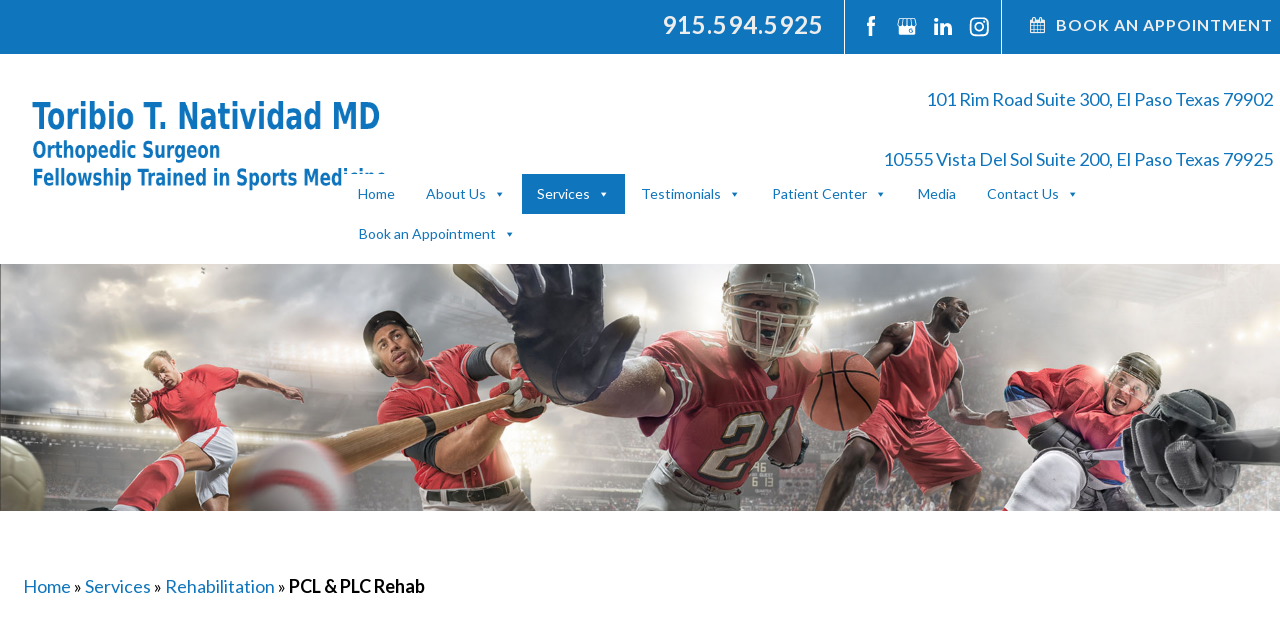

--- FILE ---
content_type: text/html; charset=UTF-8
request_url: https://sportsdoc915.com/services/rehabilitation/pcl-plc-rehab/
body_size: 29647
content:
<!DOCTYPE html>
<html lang="en-US" class="no-js">
<head><meta charset="UTF-8"><script>if(navigator.userAgent.match(/MSIE|Internet Explorer/i)||navigator.userAgent.match(/Trident\/7\..*?rv:11/i)){var href=document.location.href;if(!href.match(/[?&]nowprocket/)){if(href.indexOf("?")==-1){if(href.indexOf("#")==-1){document.location.href=href+"?nowprocket=1"}else{document.location.href=href.replace("#","?nowprocket=1#")}}else{if(href.indexOf("#")==-1){document.location.href=href+"&nowprocket=1"}else{document.location.href=href.replace("#","&nowprocket=1#")}}}}</script><script>(()=>{class RocketLazyLoadScripts{constructor(){this.v="2.0.3",this.userEvents=["keydown","keyup","mousedown","mouseup","mousemove","mouseover","mouseenter","mouseout","mouseleave","touchmove","touchstart","touchend","touchcancel","wheel","click","dblclick","input","visibilitychange"],this.attributeEvents=["onblur","onclick","oncontextmenu","ondblclick","onfocus","onmousedown","onmouseenter","onmouseleave","onmousemove","onmouseout","onmouseover","onmouseup","onmousewheel","onscroll","onsubmit"]}async t(){this.i(),this.o(),/iP(ad|hone)/.test(navigator.userAgent)&&this.h(),this.u(),this.l(this),this.m(),this.k(this),this.p(this),this._(),await Promise.all([this.R(),this.L()]),this.lastBreath=Date.now(),this.S(this),this.P(),this.D(),this.O(),this.M(),await this.C(this.delayedScripts.normal),await this.C(this.delayedScripts.defer),await this.C(this.delayedScripts.async),this.F("domReady"),await this.T(),await this.j(),await this.I(),this.F("windowLoad"),await this.A(),window.dispatchEvent(new Event("rocket-allScriptsLoaded")),this.everythingLoaded=!0,this.lastTouchEnd&&await new Promise((t=>setTimeout(t,500-Date.now()+this.lastTouchEnd))),this.H(),this.F("all"),this.U(),this.W()}i(){this.CSPIssue=sessionStorage.getItem("rocketCSPIssue"),document.addEventListener("securitypolicyviolation",(t=>{this.CSPIssue||"script-src-elem"!==t.violatedDirective||"data"!==t.blockedURI||(this.CSPIssue=!0,sessionStorage.setItem("rocketCSPIssue",!0))}),{isRocket:!0})}o(){window.addEventListener("pageshow",(t=>{this.persisted=t.persisted,this.realWindowLoadedFired=!0}),{isRocket:!0}),window.addEventListener("pagehide",(()=>{this.onFirstUserAction=null}),{isRocket:!0})}h(){let t;function e(e){t=e}window.addEventListener("touchstart",e,{isRocket:!0}),window.addEventListener("touchend",(function i(o){Math.abs(o.changedTouches[0].pageX-t.changedTouches[0].pageX)<10&&Math.abs(o.changedTouches[0].pageY-t.changedTouches[0].pageY)<10&&o.timeStamp-t.timeStamp<200&&(o.target.dispatchEvent(new PointerEvent("click",{target:o.target,bubbles:!0,cancelable:!0,detail:1})),event.preventDefault(),window.removeEventListener("touchstart",e,{isRocket:!0}),window.removeEventListener("touchend",i,{isRocket:!0}))}),{isRocket:!0})}q(t){this.userActionTriggered||("mousemove"!==t.type||this.firstMousemoveIgnored?"keyup"===t.type||"mouseover"===t.type||"mouseout"===t.type||(this.userActionTriggered=!0,this.onFirstUserAction&&this.onFirstUserAction()):this.firstMousemoveIgnored=!0),"click"===t.type&&t.preventDefault(),this.savedUserEvents.length>0&&(t.stopPropagation(),t.stopImmediatePropagation()),"touchstart"===this.lastEvent&&"touchend"===t.type&&(this.lastTouchEnd=Date.now()),"click"===t.type&&(this.lastTouchEnd=0),this.lastEvent=t.type,this.savedUserEvents.push(t)}u(){this.savedUserEvents=[],this.userEventHandler=this.q.bind(this),this.userEvents.forEach((t=>window.addEventListener(t,this.userEventHandler,{passive:!1,isRocket:!0})))}U(){this.userEvents.forEach((t=>window.removeEventListener(t,this.userEventHandler,{passive:!1,isRocket:!0}))),this.savedUserEvents.forEach((t=>{t.target.dispatchEvent(new window[t.constructor.name](t.type,t))}))}m(){this.eventsMutationObserver=new MutationObserver((t=>{const e="return false";for(const i of t){if("attributes"===i.type){const t=i.target.getAttribute(i.attributeName);t&&t!==e&&(i.target.setAttribute("data-rocket-"+i.attributeName,t),i.target["rocket"+i.attributeName]=new Function("event",t),i.target.setAttribute(i.attributeName,e))}"childList"===i.type&&i.addedNodes.forEach((t=>{if(t.nodeType===Node.ELEMENT_NODE)for(const i of t.attributes)this.attributeEvents.includes(i.name)&&i.value&&""!==i.value&&(t.setAttribute("data-rocket-"+i.name,i.value),t["rocket"+i.name]=new Function("event",i.value),t.setAttribute(i.name,e))}))}})),this.eventsMutationObserver.observe(document,{subtree:!0,childList:!0,attributeFilter:this.attributeEvents})}H(){this.eventsMutationObserver.disconnect(),this.attributeEvents.forEach((t=>{document.querySelectorAll("[data-rocket-"+t+"]").forEach((e=>{e.setAttribute(t,e.getAttribute("data-rocket-"+t)),e.removeAttribute("data-rocket-"+t)}))}))}k(t){Object.defineProperty(HTMLElement.prototype,"onclick",{get(){return this.rocketonclick||null},set(e){this.rocketonclick=e,this.setAttribute(t.everythingLoaded?"onclick":"data-rocket-onclick","this.rocketonclick(event)")}})}S(t){function e(e,i){let o=e[i];e[i]=null,Object.defineProperty(e,i,{get:()=>o,set(s){t.everythingLoaded?o=s:e["rocket"+i]=o=s}})}e(document,"onreadystatechange"),e(window,"onload"),e(window,"onpageshow");try{Object.defineProperty(document,"readyState",{get:()=>t.rocketReadyState,set(e){t.rocketReadyState=e},configurable:!0}),document.readyState="loading"}catch(t){console.log("WPRocket DJE readyState conflict, bypassing")}}l(t){this.originalAddEventListener=EventTarget.prototype.addEventListener,this.originalRemoveEventListener=EventTarget.prototype.removeEventListener,this.savedEventListeners=[],EventTarget.prototype.addEventListener=function(e,i,o){o&&o.isRocket||!t.B(e,this)&&!t.userEvents.includes(e)||t.B(e,this)&&!t.userActionTriggered||e.startsWith("rocket-")||t.everythingLoaded?t.originalAddEventListener.call(this,e,i,o):t.savedEventListeners.push({target:this,remove:!1,type:e,func:i,options:o})},EventTarget.prototype.removeEventListener=function(e,i,o){o&&o.isRocket||!t.B(e,this)&&!t.userEvents.includes(e)||t.B(e,this)&&!t.userActionTriggered||e.startsWith("rocket-")||t.everythingLoaded?t.originalRemoveEventListener.call(this,e,i,o):t.savedEventListeners.push({target:this,remove:!0,type:e,func:i,options:o})}}F(t){"all"===t&&(EventTarget.prototype.addEventListener=this.originalAddEventListener,EventTarget.prototype.removeEventListener=this.originalRemoveEventListener),this.savedEventListeners=this.savedEventListeners.filter((e=>{let i=e.type,o=e.target||window;return"domReady"===t&&"DOMContentLoaded"!==i&&"readystatechange"!==i||("windowLoad"===t&&"load"!==i&&"readystatechange"!==i&&"pageshow"!==i||(this.B(i,o)&&(i="rocket-"+i),e.remove?o.removeEventListener(i,e.func,e.options):o.addEventListener(i,e.func,e.options),!1))}))}p(t){let e;function i(e){return t.everythingLoaded?e:e.split(" ").map((t=>"load"===t||t.startsWith("load.")?"rocket-jquery-load":t)).join(" ")}function o(o){function s(e){const s=o.fn[e];o.fn[e]=o.fn.init.prototype[e]=function(){return this[0]===window&&t.userActionTriggered&&("string"==typeof arguments[0]||arguments[0]instanceof String?arguments[0]=i(arguments[0]):"object"==typeof arguments[0]&&Object.keys(arguments[0]).forEach((t=>{const e=arguments[0][t];delete arguments[0][t],arguments[0][i(t)]=e}))),s.apply(this,arguments),this}}if(o&&o.fn&&!t.allJQueries.includes(o)){const e={DOMContentLoaded:[],"rocket-DOMContentLoaded":[]};for(const t in e)document.addEventListener(t,(()=>{e[t].forEach((t=>t()))}),{isRocket:!0});o.fn.ready=o.fn.init.prototype.ready=function(i){function s(){parseInt(o.fn.jquery)>2?setTimeout((()=>i.bind(document)(o))):i.bind(document)(o)}return t.realDomReadyFired?!t.userActionTriggered||t.fauxDomReadyFired?s():e["rocket-DOMContentLoaded"].push(s):e.DOMContentLoaded.push(s),o([])},s("on"),s("one"),s("off"),t.allJQueries.push(o)}e=o}t.allJQueries=[],o(window.jQuery),Object.defineProperty(window,"jQuery",{get:()=>e,set(t){o(t)}})}P(){const t=new Map;document.write=document.writeln=function(e){const i=document.currentScript,o=document.createRange(),s=i.parentElement;let n=t.get(i);void 0===n&&(n=i.nextSibling,t.set(i,n));const c=document.createDocumentFragment();o.setStart(c,0),c.appendChild(o.createContextualFragment(e)),s.insertBefore(c,n)}}async R(){return new Promise((t=>{this.userActionTriggered?t():this.onFirstUserAction=t}))}async L(){return new Promise((t=>{document.addEventListener("DOMContentLoaded",(()=>{this.realDomReadyFired=!0,t()}),{isRocket:!0})}))}async I(){return this.realWindowLoadedFired?Promise.resolve():new Promise((t=>{window.addEventListener("load",t,{isRocket:!0})}))}M(){this.pendingScripts=[];this.scriptsMutationObserver=new MutationObserver((t=>{for(const e of t)e.addedNodes.forEach((t=>{"SCRIPT"!==t.tagName||t.noModule||t.isWPRocket||this.pendingScripts.push({script:t,promise:new Promise((e=>{const i=()=>{const i=this.pendingScripts.findIndex((e=>e.script===t));i>=0&&this.pendingScripts.splice(i,1),e()};t.addEventListener("load",i,{isRocket:!0}),t.addEventListener("error",i,{isRocket:!0}),setTimeout(i,1e3)}))})}))})),this.scriptsMutationObserver.observe(document,{childList:!0,subtree:!0})}async j(){await this.J(),this.pendingScripts.length?(await this.pendingScripts[0].promise,await this.j()):this.scriptsMutationObserver.disconnect()}D(){this.delayedScripts={normal:[],async:[],defer:[]},document.querySelectorAll("script[type$=rocketlazyloadscript]").forEach((t=>{t.hasAttribute("data-rocket-src")?t.hasAttribute("async")&&!1!==t.async?this.delayedScripts.async.push(t):t.hasAttribute("defer")&&!1!==t.defer||"module"===t.getAttribute("data-rocket-type")?this.delayedScripts.defer.push(t):this.delayedScripts.normal.push(t):this.delayedScripts.normal.push(t)}))}async _(){await this.L();let t=[];document.querySelectorAll("script[type$=rocketlazyloadscript][data-rocket-src]").forEach((e=>{let i=e.getAttribute("data-rocket-src");if(i&&!i.startsWith("data:")){i.startsWith("//")&&(i=location.protocol+i);try{const o=new URL(i).origin;o!==location.origin&&t.push({src:o,crossOrigin:e.crossOrigin||"module"===e.getAttribute("data-rocket-type")})}catch(t){}}})),t=[...new Map(t.map((t=>[JSON.stringify(t),t]))).values()],this.N(t,"preconnect")}async $(t){if(await this.G(),!0!==t.noModule||!("noModule"in HTMLScriptElement.prototype))return new Promise((e=>{let i;function o(){(i||t).setAttribute("data-rocket-status","executed"),e()}try{if(navigator.userAgent.includes("Firefox/")||""===navigator.vendor||this.CSPIssue)i=document.createElement("script"),[...t.attributes].forEach((t=>{let e=t.nodeName;"type"!==e&&("data-rocket-type"===e&&(e="type"),"data-rocket-src"===e&&(e="src"),i.setAttribute(e,t.nodeValue))})),t.text&&(i.text=t.text),t.nonce&&(i.nonce=t.nonce),i.hasAttribute("src")?(i.addEventListener("load",o,{isRocket:!0}),i.addEventListener("error",(()=>{i.setAttribute("data-rocket-status","failed-network"),e()}),{isRocket:!0}),setTimeout((()=>{i.isConnected||e()}),1)):(i.text=t.text,o()),i.isWPRocket=!0,t.parentNode.replaceChild(i,t);else{const i=t.getAttribute("data-rocket-type"),s=t.getAttribute("data-rocket-src");i?(t.type=i,t.removeAttribute("data-rocket-type")):t.removeAttribute("type"),t.addEventListener("load",o,{isRocket:!0}),t.addEventListener("error",(i=>{this.CSPIssue&&i.target.src.startsWith("data:")?(console.log("WPRocket: CSP fallback activated"),t.removeAttribute("src"),this.$(t).then(e)):(t.setAttribute("data-rocket-status","failed-network"),e())}),{isRocket:!0}),s?(t.fetchPriority="high",t.removeAttribute("data-rocket-src"),t.src=s):t.src="data:text/javascript;base64,"+window.btoa(unescape(encodeURIComponent(t.text)))}}catch(i){t.setAttribute("data-rocket-status","failed-transform"),e()}}));t.setAttribute("data-rocket-status","skipped")}async C(t){const e=t.shift();return e?(e.isConnected&&await this.$(e),this.C(t)):Promise.resolve()}O(){this.N([...this.delayedScripts.normal,...this.delayedScripts.defer,...this.delayedScripts.async],"preload")}N(t,e){this.trash=this.trash||[];let i=!0;var o=document.createDocumentFragment();t.forEach((t=>{const s=t.getAttribute&&t.getAttribute("data-rocket-src")||t.src;if(s&&!s.startsWith("data:")){const n=document.createElement("link");n.href=s,n.rel=e,"preconnect"!==e&&(n.as="script",n.fetchPriority=i?"high":"low"),t.getAttribute&&"module"===t.getAttribute("data-rocket-type")&&(n.crossOrigin=!0),t.crossOrigin&&(n.crossOrigin=t.crossOrigin),t.integrity&&(n.integrity=t.integrity),t.nonce&&(n.nonce=t.nonce),o.appendChild(n),this.trash.push(n),i=!1}})),document.head.appendChild(o)}W(){this.trash.forEach((t=>t.remove()))}async T(){try{document.readyState="interactive"}catch(t){}this.fauxDomReadyFired=!0;try{await this.G(),document.dispatchEvent(new Event("rocket-readystatechange")),await this.G(),document.rocketonreadystatechange&&document.rocketonreadystatechange(),await this.G(),document.dispatchEvent(new Event("rocket-DOMContentLoaded")),await this.G(),window.dispatchEvent(new Event("rocket-DOMContentLoaded"))}catch(t){console.error(t)}}async A(){try{document.readyState="complete"}catch(t){}try{await this.G(),document.dispatchEvent(new Event("rocket-readystatechange")),await this.G(),document.rocketonreadystatechange&&document.rocketonreadystatechange(),await this.G(),window.dispatchEvent(new Event("rocket-load")),await this.G(),window.rocketonload&&window.rocketonload(),await this.G(),this.allJQueries.forEach((t=>t(window).trigger("rocket-jquery-load"))),await this.G();const t=new Event("rocket-pageshow");t.persisted=this.persisted,window.dispatchEvent(t),await this.G(),window.rocketonpageshow&&window.rocketonpageshow({persisted:this.persisted})}catch(t){console.error(t)}}async G(){Date.now()-this.lastBreath>45&&(await this.J(),this.lastBreath=Date.now())}async J(){return document.hidden?new Promise((t=>setTimeout(t))):new Promise((t=>requestAnimationFrame(t)))}B(t,e){return e===document&&"readystatechange"===t||(e===document&&"DOMContentLoaded"===t||(e===window&&"DOMContentLoaded"===t||(e===window&&"load"===t||e===window&&"pageshow"===t)))}static run(){(new RocketLazyLoadScripts).t()}}RocketLazyLoadScripts.run()})();</script>
	
    
	<meta name="viewport" content="width=device-width, initial-scale=1">
	<title>PCL &amp; PLC Rehab - Dr. Toribio Natividad</title>
<link data-rocket-preload as="style" href="https://fonts.googleapis.com/css?family=Lato%3A300%2C400%2C700&#038;display=swap" rel="preload">
<link href="https://fonts.googleapis.com/css?family=Lato%3A300%2C400%2C700&#038;display=swap" media="print" onload="this.media=&#039;all&#039;" rel="stylesheet">
<noscript><link rel="stylesheet" href="https://fonts.googleapis.com/css?family=Lato%3A300%2C400%2C700&#038;display=swap"></noscript>


	<!-- Blog/Page feed --> 
<link rel='alternate' type='application/rss+xml' title='Dr. Toribio Natividad RSS Feed' href='https://sportsdoc915.com/feed/' /> 
<link rel='pingback' href='https://sportsdoc915.com/xmlrpc.php' /> 
 
        
	<link rel="profile" href="https://gmpg.org/xfn/11">


	<!-- Bootstrap 3 --> 
<link data-minify="1" type='text/css' rel='stylesheet' href='https://sportsdoc915.com/wp-content/cache/min/1/wp-content/themes/thmpltfrmwrk/bootstrap/css/bootstrap.min.css?ver=1739315037' /> 
    
	    


	    
	<script type="rocketlazyloadscript">(function(){document.documentElement.className='js'})();</script>

	




    
	<meta name='robots' content='index, follow, max-image-preview:large, max-snippet:-1, max-video-preview:-1' />
	<style>img:is([sizes="auto" i], [sizes^="auto," i]) { contain-intrinsic-size: 3000px 1500px }</style>
	
	<!-- This site is optimized with the Yoast SEO plugin v25.6 - https://yoast.com/wordpress/plugins/seo/ -->
	<link rel="canonical" href="https://sportsdoc915.com/services/rehabilitation/pcl-plc-rehab/" />
	<meta property="og:locale" content="en_US" />
	<meta property="og:type" content="article" />
	<meta property="og:title" content="PCL &amp; PLC Rehab - Dr. Toribio Natividad" />
	<meta property="og:description" content="Goals Prevention of posterior tibia translation through the entire rehabilitation program is paramount. Full knee ROM – all ROM exercise must be performed in the prone or side lying position for the first month (4-5 weeks) 50% WB in Brace and crutches for 4-6 weeks Pain/Edema reduction Begin and Enhance normalization of quad recruitment Prevent [&hellip;]" />
	<meta property="og:url" content="https://sportsdoc915.com/services/rehabilitation/pcl-plc-rehab/" />
	<meta property="og:site_name" content="Dr. Toribio Natividad" />
	<meta property="article:modified_time" content="2019-06-14T11:53:18+00:00" />
	<meta name="twitter:card" content="summary_large_image" />
	<meta name="twitter:label1" content="Est. reading time" />
	<meta name="twitter:data1" content="2 minutes" />
	<script type="application/ld+json" class="yoast-schema-graph">{"@context":"https://schema.org","@graph":[{"@type":"WebPage","@id":"https://sportsdoc915.com/services/rehabilitation/pcl-plc-rehab/","url":"https://sportsdoc915.com/services/rehabilitation/pcl-plc-rehab/","name":"PCL & PLC Rehab - Dr. Toribio Natividad","isPartOf":{"@id":"https://sportsdoc915.com/#website"},"datePublished":"2019-05-09T21:39:25+00:00","dateModified":"2019-06-14T11:53:18+00:00","breadcrumb":{"@id":"https://sportsdoc915.com/services/rehabilitation/pcl-plc-rehab/#breadcrumb"},"inLanguage":"en-US","potentialAction":[{"@type":"ReadAction","target":["https://sportsdoc915.com/services/rehabilitation/pcl-plc-rehab/"]}]},{"@type":"BreadcrumbList","@id":"https://sportsdoc915.com/services/rehabilitation/pcl-plc-rehab/#breadcrumb","itemListElement":[{"@type":"ListItem","position":1,"name":"Home","item":"https://sportsdoc915.com/"},{"@type":"ListItem","position":2,"name":"Services","item":"https://sportsdoc915.com/services/"},{"@type":"ListItem","position":3,"name":"Rehabilitation","item":"https://sportsdoc915.com/services/rehabilitation/"},{"@type":"ListItem","position":4,"name":"PCL &#038; PLC Rehab"}]},{"@type":"WebSite","@id":"https://sportsdoc915.com/#website","url":"https://sportsdoc915.com/","name":"Dr. Toribio Natividad","description":"Sports Doctor","potentialAction":[{"@type":"SearchAction","target":{"@type":"EntryPoint","urlTemplate":"https://sportsdoc915.com/?s={search_term_string}"},"query-input":{"@type":"PropertyValueSpecification","valueRequired":true,"valueName":"search_term_string"}}],"inLanguage":"en-US"}]}</script>
	<!-- / Yoast SEO plugin. -->


<link rel='dns-prefetch' href='//translate.google.com' />
<link rel='dns-prefetch' href='//ajax.googleapis.com' />
<link href='https://fonts.gstatic.com' crossorigin rel='preconnect' />
<link rel='stylesheet' id='wp-block-library-css' href='https://sportsdoc915.com/wp-includes/css/dist/block-library/style.min.css?ver=6.7.4' type='text/css' media='all' />
<style id='classic-theme-styles-inline-css' type='text/css'>
/*! This file is auto-generated */
.wp-block-button__link{color:#fff;background-color:#32373c;border-radius:9999px;box-shadow:none;text-decoration:none;padding:calc(.667em + 2px) calc(1.333em + 2px);font-size:1.125em}.wp-block-file__button{background:#32373c;color:#fff;text-decoration:none}
</style>
<style id='global-styles-inline-css' type='text/css'>
:root{--wp--preset--aspect-ratio--square: 1;--wp--preset--aspect-ratio--4-3: 4/3;--wp--preset--aspect-ratio--3-4: 3/4;--wp--preset--aspect-ratio--3-2: 3/2;--wp--preset--aspect-ratio--2-3: 2/3;--wp--preset--aspect-ratio--16-9: 16/9;--wp--preset--aspect-ratio--9-16: 9/16;--wp--preset--color--black: #000000;--wp--preset--color--cyan-bluish-gray: #abb8c3;--wp--preset--color--white: #ffffff;--wp--preset--color--pale-pink: #f78da7;--wp--preset--color--vivid-red: #cf2e2e;--wp--preset--color--luminous-vivid-orange: #ff6900;--wp--preset--color--luminous-vivid-amber: #fcb900;--wp--preset--color--light-green-cyan: #7bdcb5;--wp--preset--color--vivid-green-cyan: #00d084;--wp--preset--color--pale-cyan-blue: #8ed1fc;--wp--preset--color--vivid-cyan-blue: #0693e3;--wp--preset--color--vivid-purple: #9b51e0;--wp--preset--gradient--vivid-cyan-blue-to-vivid-purple: linear-gradient(135deg,rgba(6,147,227,1) 0%,rgb(155,81,224) 100%);--wp--preset--gradient--light-green-cyan-to-vivid-green-cyan: linear-gradient(135deg,rgb(122,220,180) 0%,rgb(0,208,130) 100%);--wp--preset--gradient--luminous-vivid-amber-to-luminous-vivid-orange: linear-gradient(135deg,rgba(252,185,0,1) 0%,rgba(255,105,0,1) 100%);--wp--preset--gradient--luminous-vivid-orange-to-vivid-red: linear-gradient(135deg,rgba(255,105,0,1) 0%,rgb(207,46,46) 100%);--wp--preset--gradient--very-light-gray-to-cyan-bluish-gray: linear-gradient(135deg,rgb(238,238,238) 0%,rgb(169,184,195) 100%);--wp--preset--gradient--cool-to-warm-spectrum: linear-gradient(135deg,rgb(74,234,220) 0%,rgb(151,120,209) 20%,rgb(207,42,186) 40%,rgb(238,44,130) 60%,rgb(251,105,98) 80%,rgb(254,248,76) 100%);--wp--preset--gradient--blush-light-purple: linear-gradient(135deg,rgb(255,206,236) 0%,rgb(152,150,240) 100%);--wp--preset--gradient--blush-bordeaux: linear-gradient(135deg,rgb(254,205,165) 0%,rgb(254,45,45) 50%,rgb(107,0,62) 100%);--wp--preset--gradient--luminous-dusk: linear-gradient(135deg,rgb(255,203,112) 0%,rgb(199,81,192) 50%,rgb(65,88,208) 100%);--wp--preset--gradient--pale-ocean: linear-gradient(135deg,rgb(255,245,203) 0%,rgb(182,227,212) 50%,rgb(51,167,181) 100%);--wp--preset--gradient--electric-grass: linear-gradient(135deg,rgb(202,248,128) 0%,rgb(113,206,126) 100%);--wp--preset--gradient--midnight: linear-gradient(135deg,rgb(2,3,129) 0%,rgb(40,116,252) 100%);--wp--preset--font-size--small: 13px;--wp--preset--font-size--medium: 20px;--wp--preset--font-size--large: 36px;--wp--preset--font-size--x-large: 42px;--wp--preset--spacing--20: 0.44rem;--wp--preset--spacing--30: 0.67rem;--wp--preset--spacing--40: 1rem;--wp--preset--spacing--50: 1.5rem;--wp--preset--spacing--60: 2.25rem;--wp--preset--spacing--70: 3.38rem;--wp--preset--spacing--80: 5.06rem;--wp--preset--shadow--natural: 6px 6px 9px rgba(0, 0, 0, 0.2);--wp--preset--shadow--deep: 12px 12px 50px rgba(0, 0, 0, 0.4);--wp--preset--shadow--sharp: 6px 6px 0px rgba(0, 0, 0, 0.2);--wp--preset--shadow--outlined: 6px 6px 0px -3px rgba(255, 255, 255, 1), 6px 6px rgba(0, 0, 0, 1);--wp--preset--shadow--crisp: 6px 6px 0px rgba(0, 0, 0, 1);}:where(.is-layout-flex){gap: 0.5em;}:where(.is-layout-grid){gap: 0.5em;}body .is-layout-flex{display: flex;}.is-layout-flex{flex-wrap: wrap;align-items: center;}.is-layout-flex > :is(*, div){margin: 0;}body .is-layout-grid{display: grid;}.is-layout-grid > :is(*, div){margin: 0;}:where(.wp-block-columns.is-layout-flex){gap: 2em;}:where(.wp-block-columns.is-layout-grid){gap: 2em;}:where(.wp-block-post-template.is-layout-flex){gap: 1.25em;}:where(.wp-block-post-template.is-layout-grid){gap: 1.25em;}.has-black-color{color: var(--wp--preset--color--black) !important;}.has-cyan-bluish-gray-color{color: var(--wp--preset--color--cyan-bluish-gray) !important;}.has-white-color{color: var(--wp--preset--color--white) !important;}.has-pale-pink-color{color: var(--wp--preset--color--pale-pink) !important;}.has-vivid-red-color{color: var(--wp--preset--color--vivid-red) !important;}.has-luminous-vivid-orange-color{color: var(--wp--preset--color--luminous-vivid-orange) !important;}.has-luminous-vivid-amber-color{color: var(--wp--preset--color--luminous-vivid-amber) !important;}.has-light-green-cyan-color{color: var(--wp--preset--color--light-green-cyan) !important;}.has-vivid-green-cyan-color{color: var(--wp--preset--color--vivid-green-cyan) !important;}.has-pale-cyan-blue-color{color: var(--wp--preset--color--pale-cyan-blue) !important;}.has-vivid-cyan-blue-color{color: var(--wp--preset--color--vivid-cyan-blue) !important;}.has-vivid-purple-color{color: var(--wp--preset--color--vivid-purple) !important;}.has-black-background-color{background-color: var(--wp--preset--color--black) !important;}.has-cyan-bluish-gray-background-color{background-color: var(--wp--preset--color--cyan-bluish-gray) !important;}.has-white-background-color{background-color: var(--wp--preset--color--white) !important;}.has-pale-pink-background-color{background-color: var(--wp--preset--color--pale-pink) !important;}.has-vivid-red-background-color{background-color: var(--wp--preset--color--vivid-red) !important;}.has-luminous-vivid-orange-background-color{background-color: var(--wp--preset--color--luminous-vivid-orange) !important;}.has-luminous-vivid-amber-background-color{background-color: var(--wp--preset--color--luminous-vivid-amber) !important;}.has-light-green-cyan-background-color{background-color: var(--wp--preset--color--light-green-cyan) !important;}.has-vivid-green-cyan-background-color{background-color: var(--wp--preset--color--vivid-green-cyan) !important;}.has-pale-cyan-blue-background-color{background-color: var(--wp--preset--color--pale-cyan-blue) !important;}.has-vivid-cyan-blue-background-color{background-color: var(--wp--preset--color--vivid-cyan-blue) !important;}.has-vivid-purple-background-color{background-color: var(--wp--preset--color--vivid-purple) !important;}.has-black-border-color{border-color: var(--wp--preset--color--black) !important;}.has-cyan-bluish-gray-border-color{border-color: var(--wp--preset--color--cyan-bluish-gray) !important;}.has-white-border-color{border-color: var(--wp--preset--color--white) !important;}.has-pale-pink-border-color{border-color: var(--wp--preset--color--pale-pink) !important;}.has-vivid-red-border-color{border-color: var(--wp--preset--color--vivid-red) !important;}.has-luminous-vivid-orange-border-color{border-color: var(--wp--preset--color--luminous-vivid-orange) !important;}.has-luminous-vivid-amber-border-color{border-color: var(--wp--preset--color--luminous-vivid-amber) !important;}.has-light-green-cyan-border-color{border-color: var(--wp--preset--color--light-green-cyan) !important;}.has-vivid-green-cyan-border-color{border-color: var(--wp--preset--color--vivid-green-cyan) !important;}.has-pale-cyan-blue-border-color{border-color: var(--wp--preset--color--pale-cyan-blue) !important;}.has-vivid-cyan-blue-border-color{border-color: var(--wp--preset--color--vivid-cyan-blue) !important;}.has-vivid-purple-border-color{border-color: var(--wp--preset--color--vivid-purple) !important;}.has-vivid-cyan-blue-to-vivid-purple-gradient-background{background: var(--wp--preset--gradient--vivid-cyan-blue-to-vivid-purple) !important;}.has-light-green-cyan-to-vivid-green-cyan-gradient-background{background: var(--wp--preset--gradient--light-green-cyan-to-vivid-green-cyan) !important;}.has-luminous-vivid-amber-to-luminous-vivid-orange-gradient-background{background: var(--wp--preset--gradient--luminous-vivid-amber-to-luminous-vivid-orange) !important;}.has-luminous-vivid-orange-to-vivid-red-gradient-background{background: var(--wp--preset--gradient--luminous-vivid-orange-to-vivid-red) !important;}.has-very-light-gray-to-cyan-bluish-gray-gradient-background{background: var(--wp--preset--gradient--very-light-gray-to-cyan-bluish-gray) !important;}.has-cool-to-warm-spectrum-gradient-background{background: var(--wp--preset--gradient--cool-to-warm-spectrum) !important;}.has-blush-light-purple-gradient-background{background: var(--wp--preset--gradient--blush-light-purple) !important;}.has-blush-bordeaux-gradient-background{background: var(--wp--preset--gradient--blush-bordeaux) !important;}.has-luminous-dusk-gradient-background{background: var(--wp--preset--gradient--luminous-dusk) !important;}.has-pale-ocean-gradient-background{background: var(--wp--preset--gradient--pale-ocean) !important;}.has-electric-grass-gradient-background{background: var(--wp--preset--gradient--electric-grass) !important;}.has-midnight-gradient-background{background: var(--wp--preset--gradient--midnight) !important;}.has-small-font-size{font-size: var(--wp--preset--font-size--small) !important;}.has-medium-font-size{font-size: var(--wp--preset--font-size--medium) !important;}.has-large-font-size{font-size: var(--wp--preset--font-size--large) !important;}.has-x-large-font-size{font-size: var(--wp--preset--font-size--x-large) !important;}
:where(.wp-block-post-template.is-layout-flex){gap: 1.25em;}:where(.wp-block-post-template.is-layout-grid){gap: 1.25em;}
:where(.wp-block-columns.is-layout-flex){gap: 2em;}:where(.wp-block-columns.is-layout-grid){gap: 2em;}
:root :where(.wp-block-pullquote){font-size: 1.5em;line-height: 1.6;}
</style>
<link data-minify="1" rel='stylesheet' id='font-awesome-6-css' href='https://sportsdoc915.com/wp-content/cache/min/1/wp-content/plugins/am-dashboard/features/fontawesome/libraries/fontawesome/css/all.css?ver=1742458879' type='text/css' media='all' />
<link data-minify="1" rel='stylesheet' id='am-img-hover-css-css' href='https://sportsdoc915.com/wp-content/cache/min/1/wp-content/plugins/am-features/img-hover-effects/img-hover-effects.css?ver=1739315037' type='text/css' media='all' />
<link data-minify="1" rel='stylesheet' id='am-ihover-css-css' href='https://sportsdoc915.com/wp-content/cache/min/1/wp-content/plugins/am-features/img-hover-effects/ihover.css?ver=1739315037' type='text/css' media='all' />
<link data-minify="1" rel='stylesheet' id='am-hover-css-css' href='https://sportsdoc915.com/wp-content/cache/min/1/wp-content/plugins/am-features/img-hover-effects/hover.css?ver=1739315037' type='text/css' media='all' />
<link data-minify="1" rel='stylesheet' id='am-locations-css' href='https://sportsdoc915.com/wp-content/cache/min/1/wp-content/plugins/am-locations/public/css/am-locations-public.css?ver=1739315037' type='text/css' media='all' />
<link data-minify="1" rel='stylesheet' id='am-social-follow-css-css' href='https://sportsdoc915.com/wp-content/cache/min/1/wp-content/plugins/am-social-buttons/am-social-follow.css?ver=1739315037' type='text/css' media='all' />
<style id='am-social-follow-css-inline-css' type='text/css'>
.am-social-svg .svg-shape {display:none} 
.am-social-svg .svg-cirlcle {display:block} 
.am-social-svg:hover .svg-icon  {fill: #ffffff} 
.am-social-svg  {width: 32px; height: 32px} 

</style>
<link data-minify="1" rel='stylesheet' id='am-sticky-top-css-css' href='https://sportsdoc915.com/wp-content/cache/min/1/wp-content/plugins/am-sticky-nav/am-sticky-nav.css?ver=1739315037' type='text/css' media='all' />
<link data-minify="1" rel='stylesheet' id='am-testimonials-css' href='https://sportsdoc915.com/wp-content/cache/min/1/wp-content/plugins/am-testimonials/style.css?ver=1739315037' type='text/css' media='all' />
<link data-minify="1" rel='stylesheet' id='google-language-translator-css' href='https://sportsdoc915.com/wp-content/cache/min/1/wp-content/plugins/google-language-translator/css/style.css?ver=1739315037' type='text/css' media='' />
<link data-minify="1" rel='stylesheet' id='megamenu-css' href='https://sportsdoc915.com/wp-content/cache/min/1/wp-content/uploads/maxmegamenu/style.css?ver=1739315037' type='text/css' media='all' />
<link data-minify="1" rel='stylesheet' id='dashicons-css' href='https://sportsdoc915.com/wp-content/cache/min/1/wp-includes/css/dashicons.min.css?ver=1739315037' type='text/css' media='all' />
<link data-minify="1" rel='stylesheet' id='megamenu-genericons-css' href='https://sportsdoc915.com/wp-content/cache/min/1/wp-content/plugins/megamenu-pro/icons/genericons/genericons/genericons.css?ver=1739315037' type='text/css' media='all' />
<link data-minify="1" rel='stylesheet' id='megamenu-fontawesome-css' href='https://sportsdoc915.com/wp-content/cache/min/1/wp-content/plugins/megamenu-pro/icons/fontawesome/css/font-awesome.min.css?ver=1739315037' type='text/css' media='all' />
<link data-minify="1" rel='stylesheet' id='megamenu-fontawesome5-css' href='https://sportsdoc915.com/wp-content/cache/min/1/wp-content/plugins/megamenu-pro/icons/fontawesome5/css/all.min.css?ver=1739315037' type='text/css' media='all' />
<link data-minify="1" rel='stylesheet' id='megamenu-fontawesome6-css' href='https://sportsdoc915.com/wp-content/cache/min/1/wp-content/plugins/megamenu-pro/icons/fontawesome6/css/all.min.css?ver=1739315037' type='text/css' media='all' />
<link data-minify="1" rel='stylesheet' id='wppopups-base-css' href='https://sportsdoc915.com/wp-content/cache/min/1/wp-content/plugins/wp-popups-lite/src/assets/css/wppopups-base.css?ver=1739315037' type='text/css' media='all' />
<link data-minify="1" rel='stylesheet' id='parent-style-css' href='https://sportsdoc915.com/wp-content/cache/min/1/wp-content/themes/thmpltfrmwrk/style.css?ver=1739315037' type='text/css' media='all' />
<link data-minify="1" rel='stylesheet' id='hvr-effects-css' href='https://sportsdoc915.com/wp-content/cache/min/1/wp-content/themes/Blutech/hover.css?ver=1739315037' type='text/css' media='all' />
<link data-minify="1" rel='stylesheet' id='child-style-css' href='https://sportsdoc915.com/wp-content/cache/min/1/wp-content/themes/Blutech/style.css?ver=1739315037' type='text/css' media='all' />
<style id='rocket-lazyload-inline-css' type='text/css'>
.rll-youtube-player{position:relative;padding-bottom:56.23%;height:0;overflow:hidden;max-width:100%;}.rll-youtube-player:focus-within{outline: 2px solid currentColor;outline-offset: 5px;}.rll-youtube-player iframe{position:absolute;top:0;left:0;width:100%;height:100%;z-index:100;background:0 0}.rll-youtube-player img{bottom:0;display:block;left:0;margin:auto;max-width:100%;width:100%;position:absolute;right:0;top:0;border:none;height:auto;-webkit-transition:.4s all;-moz-transition:.4s all;transition:.4s all}.rll-youtube-player img:hover{-webkit-filter:brightness(75%)}.rll-youtube-player .play{height:100%;width:100%;left:0;top:0;position:absolute;background:url(https://sportsdoc915.com/wp-content/plugins/wp-rocket/assets/img/youtube.png) no-repeat center;background-color: transparent !important;cursor:pointer;border:none;}
</style>

<style id='font1-inline-css' type='text/css'>
body, #navigation a, h1, h2, h3, h4, h5, h6, blockquote, .font-one { font-family: 'Lato', sans-serif; }
</style>
<link data-minify="1" rel='stylesheet' id='fontawesome-css' href='https://sportsdoc915.com/wp-content/cache/min/1/font-awesome/4.7.0/css/font-awesome.min.css?ver=1739315037' type='text/css' media='all' />
<!--n2css--><script data-minify="1" type="text/javascript" src="https://sportsdoc915.com/wp-content/cache/min/1/ajax/libs/jquery/3.6.0/jquery.min.js?ver=1739315037" id="jquery-js"></script>
<script type="text/javascript" src="https://sportsdoc915.com/wp-includes/js/jquery/jquery-migrate.min.js?ver=3.4.1" id="jquery-migrate-js" data-rocket-defer defer></script>
<script type="rocketlazyloadscript" data-rocket-type="text/javascript" data-rocket-src="https://sportsdoc915.com/wp-content/themes/thmpltfrmwrk/bootstrap/js/bootstrap.min.js?ver=6.7.4" id="bootsrap_js-js" data-rocket-defer defer></script>
<script type="rocketlazyloadscript" data-minify="1" data-rocket-type="text/javascript" data-rocket-src="https://sportsdoc915.com/wp-content/cache/min/1/wp-content/themes/thmpltfrmwrk/js/thmplt.js?ver=1739315037" id="thmplt_js-js" data-rocket-defer defer></script>
<script type="rocketlazyloadscript" data-minify="1" data-rocket-type="text/javascript" data-rocket-src="https://sportsdoc915.com/wp-content/cache/min/1/wp-content/plugins/am-sticky-nav/am-sticky-nav.js?ver=1739315037" id="am-sticky-top-js-js" data-rocket-defer defer></script>
<link rel="https://api.w.org/" href="https://sportsdoc915.com/wp-json/" /><link rel="alternate" title="JSON" type="application/json" href="https://sportsdoc915.com/wp-json/wp/v2/pages/804" /><link rel="EditURI" type="application/rsd+xml" title="RSD" href="https://sportsdoc915.com/xmlrpc.php?rsd" />
<meta name="generator" content="WordPress 6.7.4" />
<link rel='shortlink' href='https://sportsdoc915.com/?p=804' />
<link rel="alternate" title="oEmbed (JSON)" type="application/json+oembed" href="https://sportsdoc915.com/wp-json/oembed/1.0/embed?url=https%3A%2F%2Fsportsdoc915.com%2Fservices%2Frehabilitation%2Fpcl-plc-rehab%2F" />
<link rel="alternate" title="oEmbed (XML)" type="text/xml+oembed" href="https://sportsdoc915.com/wp-json/oembed/1.0/embed?url=https%3A%2F%2Fsportsdoc915.com%2Fservices%2Frehabilitation%2Fpcl-plc-rehab%2F&#038;format=xml" />

		<!-- Google analytics -->
		<script type="rocketlazyloadscript">
		(function(i,s,o,g,r,a,m){i['GoogleAnalyticsObject']=r;i[r]=i[r]||function(){
		(i[r].q=i[r].q||[]).push(arguments)},i[r].l=1*new Date();a=s.createElement(o),
		m=s.getElementsByTagName(o)[0];a.async=1;a.src=g;m.parentNode.insertBefore(a,m)
		})(window,document,'script','//www.google-analytics.com/analytics.js','ga');

		ga('create', 'UA-143098096-1', 'auto');
		ga('send', 'pageview');
		</script>
		
			<!-- Advice Media Automated Call tracking -->
			<script type="rocketlazyloadscript">
			jQuery(document).ready(function(){
				jQuery('a[href^="tel:"]').each( function() {
					jQuery(this).addClass('calltrack');
					jQuery(this).click(function(){

						// Sanatized tel
						var telnum = jQuery(this).attr('href').replace(/\D/g,'');

						// Advanced tracking
						var pagefrom = window.location.pathname;
						var telfrom = jQuery(this).closest('.wrapper').attr('id');

						// Click to call tracking
						ga('send', 'event', 'phone number', 'click to call', telnum , '1');
			ga('send', 'event', 'calltrack:' + telnum, pagefrom , telfrom, '1');
					});
				});
			});
			</script>
			<script type="application/ld+json">{"@context": "https://schema.org","@type": "MedicalClinic","name": "Dr. Toribio Natividad, MD","telephone": "915-594-5925","url": "https://sportsdoc915.com","address": {"@type": "PostalAddress","streetAddress": "10555 Vista Del Sol Dr., Suite 200","addressLocality": "El Paso","addressRegion": "TX","postalCode": "79925"},"image": "https://sportsdoc915.com/wp-content/uploads/2019/06/new-project-8.png","priceRange": "$150-$15000","openingHours": ["Mo 8:00-17:00","Tu 8:00-17:00","We 8:00-17:00","Th 8:00-17:00","Fri 8:00-18:00"]}</script><style>#google_language_translator .goog-te-gadget .goog-te-combo {
padding: 10px;
margin-top: 10px;
}

.goog-te-gadget {
 color: #fff !important;
}

#google_language_translator {
    margin-top: 8px;
}#google_language_translator{width:auto!important;}div.skiptranslate.goog-te-gadget{display:inline!important;}.goog-tooltip{display: none!important;}.goog-tooltip:hover{display: none!important;}.goog-text-highlight{background-color:transparent!important;border:none!important;box-shadow:none!important;}#google_language_translator select.goog-te-combo{color:#32373c;}#flags{display:none;}#google_language_translator{color:transparent;}body{top:0px!important;}#goog-gt-{display:none!important;}font font{background-color:transparent!important;box-shadow:none!important;position:initial!important;}#glt-translate-trigger{left:20px;right:auto;}#glt-translate-trigger > span{color:#ffffff;}#glt-translate-trigger{background:#f89406;}</style><meta name="google-site-verification" content="KYZli0ZzqOsvhdahbm4ctPtYxjlbEyZ3V-biRgBduac" />
    <!-- meta data -->
    <meta name='apple-mobile-web-app-capable' content='yes'>
    
	<meta http-equiv="X-UA-Compatible" content="IE=edge">
<script type="text/javascript">
/* <![CDATA[ */
var gform;gform||(document.addEventListener("gform_main_scripts_loaded",function(){gform.scriptsLoaded=!0}),document.addEventListener("gform/theme/scripts_loaded",function(){gform.themeScriptsLoaded=!0}),window.addEventListener("DOMContentLoaded",function(){gform.domLoaded=!0}),gform={domLoaded:!1,scriptsLoaded:!1,themeScriptsLoaded:!1,isFormEditor:()=>"function"==typeof InitializeEditor,callIfLoaded:function(o){return!(!gform.domLoaded||!gform.scriptsLoaded||!gform.themeScriptsLoaded&&!gform.isFormEditor()||(gform.isFormEditor()&&console.warn("The use of gform.initializeOnLoaded() is deprecated in the form editor context and will be removed in Gravity Forms 3.1."),o(),0))},initializeOnLoaded:function(o){gform.callIfLoaded(o)||(document.addEventListener("gform_main_scripts_loaded",()=>{gform.scriptsLoaded=!0,gform.callIfLoaded(o)}),document.addEventListener("gform/theme/scripts_loaded",()=>{gform.themeScriptsLoaded=!0,gform.callIfLoaded(o)}),window.addEventListener("DOMContentLoaded",()=>{gform.domLoaded=!0,gform.callIfLoaded(o)}))},hooks:{action:{},filter:{}},addAction:function(o,r,e,t){gform.addHook("action",o,r,e,t)},addFilter:function(o,r,e,t){gform.addHook("filter",o,r,e,t)},doAction:function(o){gform.doHook("action",o,arguments)},applyFilters:function(o){return gform.doHook("filter",o,arguments)},removeAction:function(o,r){gform.removeHook("action",o,r)},removeFilter:function(o,r,e){gform.removeHook("filter",o,r,e)},addHook:function(o,r,e,t,n){null==gform.hooks[o][r]&&(gform.hooks[o][r]=[]);var d=gform.hooks[o][r];null==n&&(n=r+"_"+d.length),gform.hooks[o][r].push({tag:n,callable:e,priority:t=null==t?10:t})},doHook:function(r,o,e){var t;if(e=Array.prototype.slice.call(e,1),null!=gform.hooks[r][o]&&((o=gform.hooks[r][o]).sort(function(o,r){return o.priority-r.priority}),o.forEach(function(o){"function"!=typeof(t=o.callable)&&(t=window[t]),"action"==r?t.apply(null,e):e[0]=t.apply(null,e)})),"filter"==r)return e[0]},removeHook:function(o,r,t,n){var e;null!=gform.hooks[o][r]&&(e=(e=gform.hooks[o][r]).filter(function(o,r,e){return!!(null!=n&&n!=o.tag||null!=t&&t!=o.priority)}),gform.hooks[o][r]=e)}});
/* ]]> */
</script>

	
	<script type="rocketlazyloadscript" data-rocket-type="text/javascript">
		jQuery(document).ready(function(e) {
			
			jQuery('.home .tpf-latest-post-item').each(function(index, element) {
				jQuery(this).find('h3.title, .tpf-excerpt').wrapAll('<div class="text_box">');
			});

				
			// Append Hover affect class to all buttons 
			jQuery('.btn').addClass('hvr-underline-from-left');
			
			//Adds full-width header underline
			jQuery(".linebottom").after("<hr class='longline_bottom'>");
						
			//adds dropdown arrow to navigation
			/*jQuery('#mainmenu>li.menu-item-has-children>a').append(" <i class='fa fa-caret-down'></i>");*/
			jQuery('#am-sticky-mainmenu>li.menu-item-has-children>a').append(" <i class='fa fa-caret-down'></i>");
			
			//find excerpts on homepage and add "..." if they have a read more link
			/* jQuery('.home .tpf-latest-post-item').each(function(index, element) {
				 if (jQuery(this).find('a.btn').hasClass('more')){
					  jQuery(this).find('.tpf-excerpt').after("...");
					  jQuery(this).find('.tpf-excerpt').before(jQuery(this).find('ul.result_data'));
				 }
			}); */

			
			/**
			 * show if sections are visible in the viewport 
			 */			
			amlazy(); // initiat lazy on page load to animate items
			jQuery(window).on('load, scroll', function() {
				amlazy(); // Check for positions everytime we scroll 
			});				

			function amlazy(){
				jQuery('.wrapper').each(function(){

					var viewport = {};
					viewport.height = jQuery(window).height() - 100; // adjust the height to % 

					//alert ( jQuery(window).height() + "  " + viewport.height  );
					
					
					var bounds = {};
					bounds.top = jQuery(this).offset().top - jQuery(window).scrollTop();

					if (bounds.top < viewport.height) { 
						// once the section becomes visible add isvisible class
						jQuery(this).addClass('isvisible');
					}

				});				
			}
			
			
        });		
	</script>
    
    
    <!-- Text sizer -->
<!--	<script type="rocketlazyloadscript" data-rocket-type="text/javascript"  data-rocket-src="https://sportsdoc915.com/wp-content/themes/Blutech/assets/text_sizer/text_sizer.js"></script>
    <script type="rocketlazyloadscript">
    jQuery(document).ready(function(){       
	    // attach to where you want the textsizer to be
        jQuery('#textsizercontainer').textSizer({attach : 'prepend', target : '#main .main_section' });  
    
        //#main .main_section, #main .main_aside is where you want text sizer to show up
        //target is what text you are controlling
        //jQuery('#main .main_section, #main .main_aside').textSizer({attach : 'prepend', target : '#main .main_section' });		
    });
    </script>
    -->
    
    
    
		<style type="text/css" id="wp-custom-css">
			#graphic {
	margin-bottom: -30px;
}

#mainmenu .sub-menu, #am-sticky-nav .sub-menu {width: 300px;}

#mainmenu > li > a:hover {
    color: #0f75bc;
}

#mainmenu > li > a {
    color: #363636;
}

.form-control {
    border-bottom: 3px solid #363636;
	color: #363636;
}

#graphic .caption-title .thinfont,
#graphic .caption-title {
    text-shadow: 1px 1px 1px #333;
}

#header #mainmenu {
    clear: both;
}

#header .adr {
    margin: -10px 0 0 0;
}

.topright.location-item {
    margin-bottom: -20px;
}

.backtotop.styled {
	  z-index: 9;
}

.tpf-dropdown>li>ul>li>ul {
    left: -100%;
}

#mega-menu-wrap-mainmenu #mega-menu-mainmenu > li.mega-menu-megamenu > ul.mega-sub-menu li.mega-menu-column > ul.mega-sub-menu > li.mega-menu-item > a.mega-menu-link {font-size: 15px;}

#graphic .caption-title {
	color: #3491d0;}.carousel-inner>.item>a>img, .carousel-inner>.item>img, .img-responsive, .thumbnail a>img, .thumbnail>img {
    display: block;
    max-width: 90%;
    height: auto;
}



.topright.location-item {
    margin-bottom: auto;
}

#header #logo img {
    max-width: 128%;
}

.am-sticky-mainrow .am-sticky-logo-img {
    max-width: 174%;
    max-height: 80px;
    display: inline-block;
}

.carousel-inner>.item>a>img, .carousel-inner>.item>img, .img-responsive, .thumbnail a>img, .thumbnail>img {
    display: block;
    max-width: 100%;
    height: auto;
}

.col-xs-25, .col-md-25, .col-lg-25, .col-xs-1, .col-sm-1, .col-md-1, .col-lg-1, .col-xs-2, .col-sm-2, .col-md-2, .col-lg-2, .col-xs-3, .col-sm-3, .col-md-3, .col-lg-3, .col-xs-4, .col-sm-4, .col-md-4, .col-lg-4, .col-xs-5, .col-sm-5, .col-md-5, .col-lg-5, .col-xs-6, .col-sm-6, .col-md-6, .col-lg-6, .col-xs-7, .col-sm-7, .col-md-7, .col-lg-7, .col-xs-8, .col-sm-8, .col-md-8, .col-lg-8, .col-xs-9, .col-sm-9, .col-md-9, .col-lg-9, .col-xs-10, .col-sm-10, .col-md-10, .col-lg-10, .col-xs-11, .col-sm-11, .col-md-11, .col-lg-11, .col-xs-12, .col-sm-12, .col-md-12, .col-lg-12
{
	padding-left: 23px;
    padding-right: 7px;
}

div#map {
    height: 351px;
}

.pcolor3 a {
    color: #3991db;
   font-size: 18px;
letter-spacing: 1px;
}
.btn.btnc.nbutton{
	background: #11bc0f;
	color: #fff;
}
.btn.btnc.nbutton:hover{
	background: #FFF;
color:#0f75bc;
text-decoration: none;
}
		</style>
		<style type="text/css">/** Mega Menu CSS: fs **/</style>
<noscript><style id="rocket-lazyload-nojs-css">.rll-youtube-player, [data-lazy-src]{display:none !important;}</style></noscript>
	<link rel='shortcut icon' href='https://sportsdoc915.com/wp-content/uploads/2019/05/logo.png' />    
<meta name="generator" content="WP Rocket 3.19.2" data-wpr-features="wpr_delay_js wpr_defer_js wpr_minify_js wpr_lazyload_images wpr_lazyload_iframes wpr_image_dimensions wpr_minify_css wpr_preload_links wpr_desktop" /></head>

<body class="page-template-default page page-id-804 page-child parent-pageid-798 fl-builder-2-9-2 fl-no-js mega-menu-mainmenu mac notie chrome inside">


<!-- Beginning of page --> 
<div class='pagewrapper'>

<div id='header_topbar' class='wrapper  hidden-sm hidden-xs pcolor2'><div class='container'><div class='content'><div class="row">
<div class="col-md-12 col-sm-12 txt-sm-right txt-xs-center">
<div class="topbar-align-right"><a class="bookappointment" href="https://healow.com/apps/provider/toribio-natividad-1317480"><i class="fa fa-calendar" aria-hidden="true"></i>Book An Appointment</a></div>
<div class="topbar-align-right like"><span id='am-social-unique-id-8237' class='am_social_follow_pack '><a href='https://www.facebook.com/sportsdoc915/' aria-label='facebook (opens in a new window)' target='_blank'><svg version="1.1" id="am-svg-facebook" class="am-social-svg am-social-facebook"  x="0px" y="0px" viewBox="0 0 32 32">
<ellipse class='svg-cirlcle svg-shape' cx="16.1" cy="16.1" rx="15" ry="15"></ellipse>
<rect x="1" y="1" class='svg-square svg-shape' width="30" height="30.1"></rect>
<path class='svg-rounded-square svg-shape' d="M27.3,31.1H4.9c-2.1,0-3.8-1.7-3.8-3.8V4.9c0-2.1,1.7-3.8,3.8-3.8h22.6c2.1,0,3.8,1.7,3.8,3.8v22.5
	C31.1,29.4,29.4,31.1,27.3,31.1z"></path>
<path  class='svg-icon' d="M13.7,15.1h-1.8v-3.4h1.8c0,0,0-2.3,0-2.7c0-0.5-0.1-3.9,3.7-3.9c0.5,0,1.6,0,2.7,0c0,1.5,0,3,0,3.5c-0.8,0-1.6,0-2,0
	c-0.4,0-0.8,0.5-0.8,0.8c0,0.3,0,2.3,0,2.3s2.4,0,2.7,0c-0.1,1.8-0.3,3.4-0.3,3.4h-2.4v10h-3.6L13.7,15.1L13.7,15.1z"></path>
</svg>
</a><a href='https://www.google.com/maps/place/101+Rim+Rd+%23300,+El+Paso,+TX+79902/@31.7705047,-106.4982003,17z/data=!3m1!4b1!4m5!3m4!1s0x86e75857484d70dd:0x286353c7e06fdc67!8m2!3d31.7705047!4d-106.4982003' aria-label='google (opens in a new window)' target='_blank'><svg version="1.1" id="am-svg-google" class="am-social-svg am-social-google"  x="0px" y="0px" viewBox="0 0 32 32">
<ellipse class='svg-cirlcle svg-shape' cx="16.1" cy="16.1" rx="15" ry="15"></ellipse>
<rect x="1" y="1" class='svg-square svg-shape' width="30" height="30.1"></rect>
<path class='svg-rounded-square svg-shape' d="M27.3,31.1H4.9c-2.1,0-3.8-1.7-3.8-3.8V4.9c0-2.1,1.7-3.8,3.8-3.8h22.6c2.1,0,3.8,1.7,3.8,3.8v22.5
	C31.1,29.4,29.4,31.1,27.3,31.1z"></path>
<g>
    <path class='svg-icon' d="M24.4,8.3c-0.1-0.6-0.7-1.1-1.4-1.1H9c-0.7,0-1.2,0.5-1.4,1.1l-1.1,5v0c0,1,0.5,1.8,1.3,2.3v6.7c0,0.8,0.6,1.4,1.4,1.4h13.7
	c0.8,0,1.4-0.6,1.4-1.4v-6.8c0.7-0.5,1.2-1.3,1.2-2.2v0L24.4,8.3z M11.1,13.3L11.1,13.3c0,1.1-0.8,1.9-1.9,1.9c-1,0-1.8-0.8-1.9-1.8
	l1.1-4.9C8.5,8.2,8.7,8,9,8h2.7L11.1,13.3z M15.6,13.3c0,1-0.8,1.9-1.9,1.9c-1,0-1.9-0.8-1.9-1.8L12.5,8h3.1V13.3z M16.4,13.3V8h3.1
	l0.7,5.3c0,1-0.8,1.8-1.9,1.8C17.2,15.2,16.4,14.3,16.4,13.3z M20,21.9c-1.2,0-2.2-1-2.2-2.2c0-1.2,1-2.2,2.2-2.2
	c0.6,0,1.1,0.2,1.5,0.6l-0.6,0.6c-0.2-0.2-0.5-0.3-0.9-0.3c-0.8,0-1.4,0.6-1.4,1.4c0,0.8,0.6,1.4,1.4,1.4c0.9,0,1.2-0.6,1.3-1H20
	v-0.8h2.1c0,0.1,0,0.2,0,0.4C22.1,21,21.2,21.9,20,21.9z M22.8,15.2c-1,0-1.9-0.8-1.9-1.9v0L20.3,8H23c0.3,0,0.5,0.2,0.6,0.5
	l1.1,4.9C24.6,14.3,23.8,15.2,22.8,15.2z"></path>
  </g>
</svg></a><a href='https://www.linkedin.com/in/toby-t-natividad-53a08a43' aria-label='linkedin (opens in a new window)' target='_blank'><svg version="1.1" id="am-svg-linkedin" class="am-social-svg am-social-linkedin"  x="0px" y="0px" viewBox="0 0 32 32">
<ellipse class='svg-cirlcle svg-shape' cx="16.1" cy="16.1" rx="15" ry="15"></ellipse>
<rect x="1" y="1" class='svg-square svg-shape' width="30" height="30.1"></rect>
<path class='svg-rounded-square svg-shape' d="M27.3,31.1H4.9c-2.1,0-3.8-1.7-3.8-3.8V4.9c0-2.1,1.7-3.8,3.8-3.8h22.6c2.1,0,3.8,1.7,3.8,3.8v22.5
	C31.1,29.4,29.4,31.1,27.3,31.1z"></path>
<g>
	<path  class='svg-icon' d="M11.1,23.9V12.4H7.3v11.5H11.1L11.1,23.9z M9.2,10.9c1.3,0,2.2-0.9,2.2-2c0-1.1-0.8-2-2.1-2c-1.3,0-2.2,0.9-2.2,2
		C7.1,10,7.9,10.9,9.2,10.9L9.2,10.9L9.2,10.9z"></path>
	<path  class='svg-icon'd="M13.3,23.9h3.8v-6.4c0-0.3,0-0.7,0.1-0.9c0.3-0.7,0.9-1.4,2-1.4c1.4,0,1.9,1.1,1.9,2.6v6.1h3.8v-6.6c0-3.5-1.9-5.2-4.4-5.2
		c-2.1,0-3,1.2-3.5,1.9h0v-1.7h-3.8C13.3,13.5,13.3,23.9,13.3,23.9L13.3,23.9z"></path>
</g>
</svg>
</a><a href='https://www.instagram.com/sportsdoc915/' aria-label='instagram (opens in a new window)' target='_blank'><svg version="1.1" id="am-svg-instagram" class="am-social-svg am-social-instagram"  x="0px" y="0px" viewBox="0 0 32 32">


<ellipse fill="url(#lgrad)" class='svg-cirlcle svg-shape' cx="16.1" cy="16.1" rx="15" ry="15"></ellipse>
<rect fill="url(#lgrad)" x="1" y="1" class='svg-square svg-shape' width="30" height="30.1"></rect>
<path fill="url(#lgrad)" class='svg-rounded-square svg-shape' d="M27.3,31.1H4.9c-2.1,0-3.8-1.7-3.8-3.8V4.9c0-2.1,1.7-3.8,3.8-3.8h22.6c2.1,0,3.8,1.7,3.8,3.8v22.5
	C31.1,29.4,29.4,31.1,27.3,31.1z"></path>
<g>
	<path class='svg-icon' d="M16.2,8C18.7,8,19,8,20,8.1c0.9,0,1.4,0.2,1.7,0.3c0.4,0.2,0.7,0.4,1.1,0.7c0.3,0.3,0.5,0.6,0.7,1.1
		c0.1,0.3,0.3,0.8,0.3,1.7c0,1,0.1,1.3,0.1,3.8s0,2.8-0.1,3.8c0,0.9-0.2,1.4-0.3,1.7c-0.2,0.4-0.4,0.7-0.7,1.1
		c-0.3,0.3-0.6,0.5-1.1,0.7c-0.3,0.1-0.8,0.3-1.7,0.3c-1,0-1.3,0.1-3.8,0.1s-2.8,0-3.8-0.1c-0.9,0-1.4-0.2-1.7-0.3
		c-0.4-0.2-0.7-0.4-1.1-0.7c-0.3-0.3-0.5-0.6-0.7-1.1c-0.1-0.3-0.3-0.8-0.3-1.7c0-1-0.1-1.3-0.1-3.8s0-2.8,0.1-3.8
		c0-0.9,0.2-1.4,0.3-1.7c0.2-0.4,0.4-0.7,0.7-1.1c0.3-0.3,0.6-0.5,1.1-0.7c0.3-0.1,0.8-0.3,1.7-0.3C13.4,8,13.7,8,16.2,8 M16.2,6.4
		c-2.5,0-2.9,0-3.9,0.1c-1,0-1.7,0.2-2.3,0.4C9.4,7.1,8.9,7.4,8.4,7.9C7.9,8.4,7.6,9,7.3,9.6c-0.2,0.6-0.4,1.3-0.4,2.3
		c0,1-0.1,1.3-0.1,3.9c0,2.5,0,2.9,0.1,3.9c0,1,0.2,1.7,0.4,2.3c0.2,0.6,0.6,1.1,1.1,1.7c0.5,0.5,1,0.8,1.7,1.1
		c0.6,0.2,1.3,0.4,2.3,0.4c1,0,1.3,0.1,3.9,0.1s2.9,0,3.9-0.1c1,0,1.7-0.2,2.3-0.4c0.6-0.2,1.1-0.6,1.7-1.1c0.5-0.5,0.8-1,1.1-1.7
		c0.2-0.6,0.4-1.3,0.4-2.3c0-1,0.1-1.3,0.1-3.9s0-2.9-0.1-3.9c0-1-0.2-1.7-0.4-2.3C24.8,9,24.5,8.4,24,7.9c-0.5-0.5-1-0.8-1.7-1.1
		c-0.6-0.2-1.3-0.4-2.3-0.4C19.1,6.4,18.7,6.4,16.2,6.4L16.2,6.4z"></path>
	<path class='svg-icon' d="M16.2,10.9c-2.7,0-4.8,2.2-4.8,4.8s2.2,4.8,4.8,4.8s4.8-2.2,4.8-4.8S18.9,10.9,16.2,10.9z M16.2,18.8
		c-1.7,0-3.1-1.4-3.1-3.1c0-1.7,1.4-3.1,3.1-3.1c1.7,0,3.1,1.4,3.1,3.1C19.3,17.4,17.9,18.8,16.2,18.8z"></path>
	<circle class='svg-icon' cx="21.2" cy="10.7" r="1.1"></circle>
</g>	

<defs>
	<lineargradient id="lgrad" x1="12%" y1="100%" x2="88%" y2="0%"  spreadMethod="pad">
		<stop offset="0%" style="stop-color:rgb(252,199,97);stop-opacity:1"></stop>
		<stop offset="5%" style="stop-color:rgb(252,199,97);stop-opacity:1"></stop>
		<stop offset="38%" style="stop-color:rgb(89,79,202);stop-opacity:1"></stop>
		<stop offset="66%" style="stop-color:rgb(218,46,122);stop-opacity:1"></stop>
		<stop offset="94%" style="stop-color:rgb(155,55,189);stop-opacity:1"></stop>
		<stop offset="100%" style="stop-color:rgb(155,55,189);stop-opacity:1"></stop>
	</lineargradient>
</defs>
	
</svg>
</a></span></div>
<div class="topbar-align-right phone-top"><strong><a class="tel" href="tel:915.594.5925">915.594.5925</a></strong></div>
<div class="topbar-align-right"><div id="google_language_translator" class="default-language-en"></div></div>
</div>
</div>
</div></div></div><div id='header' class='wrapper  hidden-sm hidden-xs pcolor-header'><div class='container'><div class='content'><div class="row txt-xs-center txt-md-left">
<div class="col-md-3">
<div id="logo">
 <a href='https://sportsdoc915.com' class='tpf-logo'> 
	 <img width="514" height="102" class='logoimg tpf-logo' src="data:image/svg+xml,%3Csvg%20xmlns='http://www.w3.org/2000/svg'%20viewBox='0%200%20514%20102'%3E%3C/svg%3E" alt='Dr. Toribio Natividad' data-lazy-src="https://sportsdoc915.com/wp-content/uploads/2019/06/new-project-8.png" /><noscript><img width="514" height="102" class='logoimg tpf-logo' src='https://sportsdoc915.com/wp-content/uploads/2019/06/new-project-8.png' alt='Dr. Toribio Natividad' /></noscript> 
 </a> 
</div>
</div>
<div class="col-md-9 txt-md-right">
<div class="topright location-item" style="text-align: right;"><br />
<a href="https://goo.gl/maps/gE2SyzaT9oc9ktkL8">101 Rim Road Suite 300, El Paso Texas 79902</a><br />
</div>
<div class="topright location-item" style="text-align: right;"><br />
<a href="https://goo.gl/maps/L7QjYAFNypGa9cEo7">10555 Vista Del Sol Suite 200, El Paso Texas 79925</a><br />
</div>
<ul id='mainmenu'  class='thmplt_wp_nav wp_nav_menu tpf-dropdown tpf-firstlast scrolltoID'><div id="mega-menu-wrap-mainmenu" class="mega-menu-wrap"><div class="mega-menu-toggle"><div class="mega-toggle-blocks-left"></div><div class="mega-toggle-blocks-center"></div><div class="mega-toggle-blocks-right"><div class='mega-toggle-block mega-menu-toggle-block mega-toggle-block-1' id='mega-toggle-block-1' tabindex='0'><span class='mega-toggle-label' role='button' aria-expanded='false'><span class='mega-toggle-label-closed'>MENU</span><span class='mega-toggle-label-open'>MENU</span></span></div></div></div><ul id="mega-menu-mainmenu" class="mega-menu max-mega-menu mega-menu-horizontal mega-no-js" data-event="hover_intent" data-effect="fade_up" data-effect-speed="200" data-effect-mobile="disabled" data-effect-speed-mobile="0" data-panel-width=".container" data-mobile-force-width="false" data-second-click="go" data-document-click="collapse" data-vertical-behaviour="standard" data-breakpoint="600" data-unbind="true" data-mobile-state="collapse_all" data-mobile-direction="vertical" data-hover-intent-timeout="300" data-hover-intent-interval="100" data-overlay-desktop="false" data-overlay-mobile="false"><li class="mega-menu-item mega-menu-item-type-post_type mega-menu-item-object-page mega-menu-item-home mega-align-bottom-left mega-menu-flyout mega-menu-item-838" id="mega-menu-item-838"><a class="mega-menu-link" href="https://sportsdoc915.com/" tabindex="0">Home</a></li><li class="mega-menu-item mega-menu-item-type-post_type mega-menu-item-object-page mega-menu-item-has-children mega-menu-megamenu mega-menu-grid mega-align-bottom-left mega-menu-grid mega-menu-item-839" id="mega-menu-item-839"><a class="mega-menu-link" href="https://sportsdoc915.com/about-us/" aria-expanded="false" tabindex="0">About Us<span class="mega-indicator" aria-hidden="true"></span></a>
<ul class="mega-sub-menu" role='presentation'>
<li class="mega-menu-row" id="mega-menu-839-0">
	<ul class="mega-sub-menu" style='--columns:12' role='presentation'>
<li class="mega-menu-column mega-menu-columns-12-of-12" style="--columns:12; --span:12" id="mega-menu-839-0-0">
		<ul class="mega-sub-menu">
<li class="mega-menu-item mega-menu-item-type-widget widget_custom_html mega-menu-item-custom_html-3" id="mega-menu-item-custom_html-3"><div class="textwidget custom-html-widget"><h2 style="text-align:center;">
	About Us
</h2></div></li>		</ul>
</li><li class="mega-menu-column mega-menu-columns-4-of-12" style="--columns:12; --span:4" id="mega-menu-839-0-1">
		<ul class="mega-sub-menu">
<li class="mega-menu-item mega-menu-item-type-post_type mega-menu-item-object-page mega-has-icon mega-icon-left mega-menu-item-1108" id="mega-menu-item-1108"><a class="dashicons-arrow-right mega-menu-link" href="https://sportsdoc915.com/about-us/">About Us</a></li><li class="mega-menu-item mega-menu-item-type-post_type mega-menu-item-object-page mega-has-icon mega-icon-left mega-menu-item-840" id="mega-menu-item-840"><a class="dashicons-arrow-right mega-menu-link" href="https://sportsdoc915.com/about-us/meet-dr-natividad/">Meet Toribio T. Natividad, MD</a></li>		</ul>
</li><li class="mega-menu-column mega-menu-columns-3-of-12" style="--columns:12; --span:3" id="mega-menu-839-0-2">
		<ul class="mega-sub-menu">
<li class="mega-menu-item mega-menu-item-type-widget widget_text mega-menu-item-text-3" id="mega-menu-item-text-3">			<div class="textwidget"><p><img fetchpriority="high" decoding="async" class="size-medium wp-image-1105 img-responsive" title="dr wwvzg" src="data:image/svg+xml,%3Csvg%20xmlns='http://www.w3.org/2000/svg'%20viewBox='0%200%20200%20300'%3E%3C/svg%3E" alt="dr wwvzg" width="200" height="300" data-lazy-src="https://sportsdoc915.com/wp-content/uploads/2019/06/new-project-6.png" /><noscript><img fetchpriority="high" decoding="async" class="size-medium wp-image-1105 img-responsive" title="dr wwvzg" src="https://sportsdoc915.com/wp-content/uploads/2019/06/new-project-6.png" alt="dr wwvzg" width="200" height="300" /></noscript></p>
</div>
		</li>		</ul>
</li><li class="mega-menu-column mega-menu-columns-5-of-12" style="--columns:12; --span:5" id="mega-menu-839-0-3">
		<ul class="mega-sub-menu">
<li class="mega-menu-item mega-menu-item-type-widget widget_text mega-menu-item-text-2" id="mega-menu-item-text-2"><h4 class="mega-block-title">Our Mission</h4>			<div class="textwidget"><p>To continually strive to provide the most advanced surgical and non-surgical intervention combined with the use of cutting edge technology in order to help each person achieve their individual goal.</p>
<p>My goal is your goal. To get you off the sidelines and back into the game, back to productive work and back to enjoying life once again.</p>
<div class="row">
<div class="col-md-25 col-sm-6 col-xs-12"><img decoding="async" class="alignnone size-full wp-image-529 img-responsive center-block" src="data:image/svg+xml,%3Csvg%20xmlns='http://www.w3.org/2000/svg'%20viewBox='0%200%20100%200'%3E%3C/svg%3E" alt="" width="100%" height="auto" data-lazy-src="https://sportsdoc915.com/wp-content/uploads/2017/11/utep-1.jpg" /><noscript><img decoding="async" class="alignnone size-full wp-image-529 img-responsive center-block" src="https://sportsdoc915.com/wp-content/uploads/2017/11/utep-1.jpg" alt="" width="100%" height="auto" /></noscript></div>
<div class="col-md-25 col-sm-6 col-xs-12"><img decoding="async" class="alignnone size-full wp-image-529 img-responsive center-block" src="data:image/svg+xml,%3Csvg%20xmlns='http://www.w3.org/2000/svg'%20viewBox='0%200%20100%200'%3E%3C/svg%3E" alt="" width="100%" height="auto" data-lazy-src="https://sportsdoc915.com/wp-content/uploads/2017/11/ttuhsc.jpg" /><noscript><img decoding="async" class="alignnone size-full wp-image-529 img-responsive center-block" src="https://sportsdoc915.com/wp-content/uploads/2017/11/ttuhsc.jpg" alt="" width="100%" height="auto" /></noscript></div>
<div class="col-md-25 col-sm-6 col-xs-12"><img decoding="async" class="alignnone size-full wp-image-532 img-responsive center-block" src="data:image/svg+xml,%3Csvg%20xmlns='http://www.w3.org/2000/svg'%20viewBox='0%200%20100%200'%3E%3C/svg%3E" alt="" width="100%" height="auto" data-lazy-src="https://sportsdoc915.com/wp-content/uploads/2017/11/utmb-1.jpg" /><noscript><img decoding="async" class="alignnone size-full wp-image-532 img-responsive center-block" src="https://sportsdoc915.com/wp-content/uploads/2017/11/utmb-1.jpg" alt="" width="100%" height="auto" /></noscript></div>
<div class="col-md-25 col-sm-6 col-xs-12"><img decoding="async" class="alignnone size-full wp-image-531 img-responsive center-block" src="data:image/svg+xml,%3Csvg%20xmlns='http://www.w3.org/2000/svg'%20viewBox='0%200%20100%200'%3E%3C/svg%3E" alt="" width="100%" height="auto" data-lazy-src="https://sportsdoc915.com/wp-content/uploads/2017/11/tuonm.jpg" /><noscript><img decoding="async" class="alignnone size-full wp-image-531 img-responsive center-block" src="https://sportsdoc915.com/wp-content/uploads/2017/11/tuonm.jpg" alt="" width="100%" height="auto" /></noscript></div>
<div class="col-md-25 col-sm-6 col-xs-12"><img decoding="async" class="alignnone size-full wp-image-531 img-responsive center-block" src="data:image/svg+xml,%3Csvg%20xmlns='http://www.w3.org/2000/svg'%20viewBox='0%200%20100%200'%3E%3C/svg%3E" alt="" width="100%" height="auto" data-lazy-src="https://sportsdoc915.com/wp-content/uploads/2017/11/lpds.jpg" /><noscript><img decoding="async" class="alignnone size-full wp-image-531 img-responsive center-block" src="https://sportsdoc915.com/wp-content/uploads/2017/11/lpds.jpg" alt="" width="100%" height="auto" /></noscript></div>
</div>
</div>
		</li>		</ul>
</li>	</ul>
</li></ul>
</li><li class="mega-menu-item mega-menu-item-type-post_type mega-menu-item-object-page mega-current-page-ancestor mega-menu-item-has-children mega-menu-megamenu mega-menu-grid mega-align-bottom-left mega-menu-grid mega-menu-item-824" id="mega-menu-item-824"><a class="mega-menu-link" href="https://sportsdoc915.com/services/" aria-expanded="false" tabindex="0">Services<span class="mega-indicator" aria-hidden="true"></span></a>
<ul class="mega-sub-menu" role='presentation'>
<li class="mega-menu-row" id="mega-menu-824-0">
	<ul class="mega-sub-menu" style='--columns:12' role='presentation'>
<li class="mega-menu-column mega-menu-columns-12-of-12" style="--columns:12; --span:12" id="mega-menu-824-0-0">
		<ul class="mega-sub-menu">
<li class="mega-menu-item mega-menu-item-type-widget widget_custom_html mega-menu-item-custom_html-2" id="mega-menu-item-custom_html-2"><div class="textwidget custom-html-widget"><h2 style="text-align:center;">
	Our Services
</h2></div></li>		</ul>
</li>	</ul>
</li><li class="mega-menu-row" id="mega-menu-824-1">
	<ul class="mega-sub-menu" style='--columns:12' role='presentation'>
<li class="mega-menu-column mega-menu-columns-2-of-12" style="--columns:12; --span:2" id="mega-menu-824-1-0">
		<ul class="mega-sub-menu">
<li class="mega-menu-item mega-menu-item-type-widget widget_media_image mega-menu-item-media_image-3" id="mega-menu-item-media_image-3"><div style="width: 277px" class="wp-caption alignnone"><a href="https://sportsdoc915.com/services/knee/"><img width="267" height="300" src="data:image/svg+xml,%3Csvg%20xmlns='http://www.w3.org/2000/svg'%20viewBox='0%200%20267%20300'%3E%3C/svg%3E" class="image wp-image-1249  attachment-267x300 size-267x300" alt="knee painful skeleton xray picture id891536688" style="max-width: 100%; height: auto;" decoding="async" data-lazy-src="https://sportsdoc915.com/wp-content/uploads/2019/07/knee-painful-skeleton-xray-picture-id891536688-267x300.jpg" /><noscript><img width="267" height="300" src="https://sportsdoc915.com/wp-content/uploads/2019/07/knee-painful-skeleton-xray-picture-id891536688-267x300.jpg" class="image wp-image-1249  attachment-267x300 size-267x300" alt="knee painful skeleton xray picture id891536688" style="max-width: 100%; height: auto;" decoding="async" /></noscript></a><p class="wp-caption-text">knee painful skeleton xray picture id891536688</p></div></li><li class="mega-menu-item mega-menu-item-type-post_type mega-menu-item-object-page mega-has-icon mega-icon-left mega-menu-item-827" id="mega-menu-item-827"><a class="dashicons-arrow-right-alt2 mega-menu-link" href="https://sportsdoc915.com/services/knee/">Knee</a></li>		</ul>
</li><li class="mega-menu-column mega-menu-columns-2-of-12" style="--columns:12; --span:2" id="mega-menu-824-1-1">
		<ul class="mega-sub-menu">
<li class="mega-menu-item mega-menu-item-type-widget widget_media_image mega-menu-item-media_image-4" id="mega-menu-item-media_image-4"><a href="https://sportsdoc915.com/services/shoulder/"><img width="267" height="300" src="data:image/svg+xml,%3Csvg%20xmlns='http://www.w3.org/2000/svg'%20viewBox='0%200%20267%20300'%3E%3C/svg%3E" class="image wp-image-1155  attachment-medium size-medium" alt="" style="max-width: 100%; height: auto;" decoding="async" data-lazy-src="https://sportsdoc915.com/wp-content/uploads/2018/02/shoulder-1-267x300.jpg" /><noscript><img width="267" height="300" src="https://sportsdoc915.com/wp-content/uploads/2018/02/shoulder-1-267x300.jpg" class="image wp-image-1155  attachment-medium size-medium" alt="" style="max-width: 100%; height: auto;" decoding="async" /></noscript></a></li><li class="mega-menu-item mega-menu-item-type-post_type mega-menu-item-object-page mega-has-icon mega-icon-left mega-menu-item-889" id="mega-menu-item-889"><a class="dashicons-arrow-right-alt2 mega-menu-link" href="https://sportsdoc915.com/services/shoulder/">Shoulder</a></li>		</ul>
</li><li class="mega-menu-column mega-menu-columns-2-of-12" style="--columns:12; --span:2" id="mega-menu-824-1-2">
		<ul class="mega-sub-menu">
<li class="mega-menu-item mega-menu-item-type-widget widget_media_image mega-menu-item-media_image-5" id="mega-menu-item-media_image-5"><a href="https://sportsdoc915.com/services/sports-medicine/"><img width="267" height="300" src="data:image/svg+xml,%3Csvg%20xmlns='http://www.w3.org/2000/svg'%20viewBox='0%200%20267%20300'%3E%3C/svg%3E" class="image wp-image-1156  attachment-267x300 size-267x300" alt="sportsmedicine 1" style="max-width: 100%; height: auto;" decoding="async" data-lazy-src="https://sportsdoc915.com/wp-content/uploads/2018/02/sportsmedicine-1-267x300.jpg" /><noscript><img width="267" height="300" src="https://sportsdoc915.com/wp-content/uploads/2018/02/sportsmedicine-1-267x300.jpg" class="image wp-image-1156  attachment-267x300 size-267x300" alt="sportsmedicine 1" style="max-width: 100%; height: auto;" decoding="async" /></noscript></a></li><li class="mega-menu-item mega-menu-item-type-post_type mega-menu-item-object-page mega-has-icon mega-icon-left mega-menu-item-899" id="mega-menu-item-899"><a class="dashicons-arrow-right-alt2 mega-menu-link" href="https://sportsdoc915.com/services/sports-medicine/">Sports Medicine</a></li>		</ul>
</li><li class="mega-menu-column mega-menu-columns-2-of-12" style="--columns:12; --span:2" id="mega-menu-824-1-3">
		<ul class="mega-sub-menu">
<li class="mega-menu-item mega-menu-item-type-widget widget_media_image mega-menu-item-media_image-7" id="mega-menu-item-media_image-7"><div style="width: 277px" class="wp-caption alignnone"><a href="https://sportsdoc915.com/services/fracture-care/"><img width="267" height="300" src="data:image/svg+xml,%3Csvg%20xmlns='http://www.w3.org/2000/svg'%20viewBox='0%200%20267%20300'%3E%3C/svg%3E" class="image wp-image-1248  attachment-267x300 size-267x300" alt="painful joints picture id497801477" style="max-width: 100%; height: auto;" decoding="async" data-lazy-src="https://sportsdoc915.com/wp-content/uploads/2019/07/painful-joints-picture-id497801477-267x300.jpg" /><noscript><img width="267" height="300" src="https://sportsdoc915.com/wp-content/uploads/2019/07/painful-joints-picture-id497801477-267x300.jpg" class="image wp-image-1248  attachment-267x300 size-267x300" alt="painful joints picture id497801477" style="max-width: 100%; height: auto;" decoding="async" /></noscript></a><p class="wp-caption-text">painful joints picture id497801477</p></div></li><li class="mega-menu-item mega-menu-item-type-post_type mega-menu-item-object-page mega-has-icon mega-icon-left mega-menu-item-906" id="mega-menu-item-906"><a class="dashicons-arrow-right-alt2 mega-menu-link" href="https://sportsdoc915.com/services/fracture-care/">Fracture Care</a></li>		</ul>
</li><li class="mega-menu-column mega-menu-columns-2-of-12" style="--columns:12; --span:2" id="mega-menu-824-1-4">
		<ul class="mega-sub-menu">
<li class="mega-menu-item mega-menu-item-type-widget widget_media_image mega-menu-item-media_image-6" id="mega-menu-item-media_image-6"><div style="width: 277px" class="wp-caption alignnone"><a href="https://sportsdoc915.com/services/biologics/"><img width="267" height="300" src="data:image/svg+xml,%3Csvg%20xmlns='http://www.w3.org/2000/svg'%20viewBox='0%200%20267%20300'%3E%3C/svg%3E" class="image wp-image-1157  attachment-267x300 size-267x300" alt="biology" style="max-width: 100%; height: auto;" decoding="async" data-lazy-src="https://sportsdoc915.com/wp-content/uploads/2018/02/biology-267x300.jpg" /><noscript><img width="267" height="300" src="https://sportsdoc915.com/wp-content/uploads/2018/02/biology-267x300.jpg" class="image wp-image-1157  attachment-267x300 size-267x300" alt="biology" style="max-width: 100%; height: auto;" decoding="async" /></noscript></a><p class="wp-caption-text">biology</p></div></li><li class="mega-menu-item mega-menu-item-type-post_type mega-menu-item-object-page mega-has-icon mega-icon-left mega-menu-item-917" id="mega-menu-item-917"><a class="dashicons-arrow-right-alt2 mega-menu-link" href="https://sportsdoc915.com/services/biologics/">Biologics</a></li>		</ul>
</li><li class="mega-menu-column mega-menu-columns-2-of-12" style="--columns:12; --span:2" id="mega-menu-824-1-5">
		<ul class="mega-sub-menu">
<li class="mega-menu-item mega-menu-item-type-widget widget_media_image mega-menu-item-media_image-8" id="mega-menu-item-media_image-8"><div style="width: 277px" class="wp-caption alignnone"><a href="https://sportsdoc915.com/services/rehabilitation/"><img width="267" height="300" src="data:image/svg+xml,%3Csvg%20xmlns='http://www.w3.org/2000/svg'%20viewBox='0%200%20267%20300'%3E%3C/svg%3E" class="image wp-image-1158  attachment-267x300 size-267x300" alt="rehab 1" style="max-width: 100%; height: auto;" decoding="async" data-lazy-src="https://sportsdoc915.com/wp-content/uploads/2018/02/rehab-1-267x300.jpg" /><noscript><img width="267" height="300" src="https://sportsdoc915.com/wp-content/uploads/2018/02/rehab-1-267x300.jpg" class="image wp-image-1158  attachment-267x300 size-267x300" alt="rehab 1" style="max-width: 100%; height: auto;" decoding="async" /></noscript></a><p class="wp-caption-text">rehab 1</p></div></li><li class="mega-menu-item mega-menu-item-type-post_type mega-menu-item-object-page mega-current-page-ancestor mega-has-icon mega-icon-left mega-menu-item-920" id="mega-menu-item-920"><a class="dashicons-arrow-right-alt2 mega-menu-link" href="https://sportsdoc915.com/services/rehabilitation/">Rehabilitation</a></li>		</ul>
</li>	</ul>
</li></ul>
</li><li class="mega-menu-item mega-menu-item-type-post_type_archive mega-menu-item-object-testimonials mega-menu-item-has-children mega-align-bottom-left mega-menu-flyout mega-menu-item-1137" id="mega-menu-item-1137"><a class="mega-menu-link" href="https://sportsdoc915.com/testimonials/" aria-expanded="false" tabindex="0">Testimonials<span class="mega-indicator" aria-hidden="true"></span></a>
<ul class="mega-sub-menu">
<li class="mega-menu-item mega-menu-item-type-custom mega-menu-item-object-custom mega-menu-item-1379" id="mega-menu-item-1379"><a class="mega-menu-link" href="https://g.page/toribio-natividad-md/review">Leave me a review here</a></li></ul>
</li><li class="mega-menu-item mega-menu-item-type-post_type mega-menu-item-object-page mega-menu-item-has-children mega-align-bottom-left mega-menu-flyout mega-menu-item-935" id="mega-menu-item-935"><a class="mega-menu-link" href="https://sportsdoc915.com/patient-resources/" aria-expanded="false" tabindex="0">Patient Center<span class="mega-indicator" aria-hidden="true"></span></a>
<ul class="mega-sub-menu">
<li class="mega-menu-item mega-menu-item-type-post_type mega-menu-item-object-page mega-menu-item-1340" id="mega-menu-item-1340"><a class="mega-menu-link" href="https://sportsdoc915.com/patient-resources/patient-forms/">Patient Forms</a></li><li class="mega-menu-item mega-menu-item-type-post_type mega-menu-item-object-page mega-menu-item-1342" id="mega-menu-item-1342"><a class="mega-menu-link" href="https://sportsdoc915.com/terms-of-use/">Terms of Use</a></li><li class="mega-menu-item mega-menu-item-type-custom mega-menu-item-object-custom mega-menu-item-has-children mega-menu-item-1420" id="mega-menu-item-1420"><a class="mega-menu-link" aria-expanded="false">Helpful links<span class="mega-indicator" aria-hidden="true"></span></a>
	<ul class="mega-sub-menu">
<li class="mega-menu-item mega-menu-item-type-custom mega-menu-item-object-custom mega-menu-item-1422" id="mega-menu-item-1422"><a class="mega-menu-link" href="https://www.cdc.gov/">CDC (Center For Disease Control</a></li><li class="mega-menu-item mega-menu-item-type-custom mega-menu-item-object-custom mega-menu-item-1421" id="mega-menu-item-1421"><a class="mega-menu-link" href="https://www.dshs.texas.gov/">Texas Department Of Health</a></li><li class="mega-menu-item mega-menu-item-type-custom mega-menu-item-object-custom mega-menu-item-1423" id="mega-menu-item-1423"><a class="mega-menu-link" href="http://www.epstrong.org/">El Paso Strong</a></li><li class="mega-menu-item mega-menu-item-type-custom mega-menu-item-object-custom mega-menu-item-1424" id="mega-menu-item-1424"><a class="mega-menu-link" href="https://www.who.int/">WHO (World Health Organization</a></li>	</ul>
</li></ul>
</li><li class="mega-menu-item mega-menu-item-type-post_type mega-menu-item-object-page mega-align-bottom-left mega-menu-flyout mega-menu-item-941" id="mega-menu-item-941"><a class="mega-menu-link" href="https://sportsdoc915.com/media/" tabindex="0">Media</a></li><li class="mega-menu-item mega-menu-item-type-post_type mega-menu-item-object-page mega-menu-item-has-children mega-menu-megamenu mega-menu-grid mega-align-bottom-left mega-menu-grid mega-menu-item-945" id="mega-menu-item-945"><a class="mega-menu-link" href="https://sportsdoc915.com/contact-us/" aria-expanded="false" tabindex="0">Contact Us<span class="mega-indicator" aria-hidden="true"></span></a>
<ul class="mega-sub-menu" role='presentation'>
<li class="mega-menu-row" id="mega-menu-945-0">
	<ul class="mega-sub-menu" style='--columns:12' role='presentation'>
<li class="mega-menu-column mega-menu-columns-12-of-12" style="--columns:12; --span:12" id="mega-menu-945-0-0">
		<ul class="mega-sub-menu">
<li class="mega-menu-item mega-menu-item-type-widget widget_custom_html mega-menu-item-custom_html-4" id="mega-menu-item-custom_html-4"><div class="textwidget custom-html-widget"><h2 style="text-align:center;">
	Contact Us
</h2></div></li>		</ul>
</li>	</ul>
</li><li class="mega-menu-row" id="mega-menu-945-1">
	<ul class="mega-sub-menu" style='--columns:12' role='presentation'>
<li class="mega-menu-column mega-menu-columns-3-of-12" style="--columns:12; --span:3" id="mega-menu-945-1-0">
		<ul class="mega-sub-menu">
<li class="mega-menu-item mega-menu-item-type-post_type mega-menu-item-object-page mega-has-icon mega-icon-left mega-menu-item-1120" id="mega-menu-item-1120"><a class="dashicons-arrow-right-alt2 mega-menu-link" href="https://sportsdoc915.com/contact-us/">Contact Us</a></li><li class="mega-menu-item mega-menu-item-type-post_type mega-menu-item-object-page mega-has-icon mega-icon-left mega-menu-item-946" id="mega-menu-item-946"><a class="dashicons-arrow-right-alt2 mega-menu-link" href="https://sportsdoc915.com/contact-us/our-locations/">Our Locations</a></li>		</ul>
</li><li class="mega-menu-column mega-menu-columns-5-of-12" style="--columns:12; --span:5" id="mega-menu-945-1-1">
		<ul class="mega-sub-menu">
<li class="mega-menu-item mega-menu-item-type-widget widget_text mega-menu-item-text-4" id="mega-menu-item-text-4">			<div class="textwidget"><a href="https://showcase.advicemedia.com/plasticsurgery14/contact/location/"><span class='mapimg' style="background: url('https://sportsdoc915.com/wp-content/uploads/2021/03/location_pic_1453_wide.jpg') center center"> </span>
</a><br />

</div>
		</li><li class="mega-menu-item mega-menu-item-type-widget widget_text mega-menu-item-text-6" id="mega-menu-item-text-6">			<div class="textwidget"><a href="https://showcase.advicemedia.com/plasticsurgery14/contact/location/"><span class='mapimg' style="background: url('https://sportsdoc915.com/wp-content/uploads/2021/03/location_pic_1452_wide.jpg') center center"> </span>
</a><br />

</div>
		</li>		</ul>
</li><li class="mega-menu-column mega-menu-columns-4-of-12" style="--columns:12; --span:4" id="mega-menu-945-1-2">
		<ul class="mega-sub-menu">
<li class="mega-menu-item mega-menu-item-type-widget widget_text mega-menu-item-text-5" id="mega-menu-item-text-5">			<div class="textwidget"><strong style="font-size: 20px;">Call Us Today</strong>
<div class="tel"><a href="tel:915.594.5925">915.594.5925</a></div>
<p><span style="font-size: 20px; padding-top: 20px;"><strong>Visit Our Office</strong><br />
101 Rim Road, Suite 300<br />
El Paso, Texas 79902</span><br />

</p></div>
		</li><li class="mega-menu-item mega-menu-item-type-widget widget_text mega-menu-item-text-7" id="mega-menu-item-text-7">			<div class="textwidget"><strong style="font-size: 20px;">Call Us Today</strong>
<div class="tel"><a href="tel:915.594.5925">915.594.5925</a></div>
<p><span style="font-size: 20px; padding-top: 20px;"><strong>Visit Our Office</strong><br />
10555 Vista Del Sol, Suite 200<br />
El Paso, Texas 79925</span><br />

</p></div>
		</li>		</ul>
</li>	</ul>
</li></ul>
</li><li class="mega-menu-item mega-menu-item-type-custom mega-menu-item-object-custom mega-menu-item-has-children mega-align-bottom-left mega-menu-flyout mega-menu-item-1190" id="mega-menu-item-1190"><a class="mega-menu-link" href="https://healow.com/apps/provider/toribio-natividad-1317480" aria-expanded="false" tabindex="0">Book an Appointment<span class="mega-indicator" aria-hidden="true"></span></a>
<ul class="mega-sub-menu">
<li class="mega-menu-item mega-menu-item-type-post_type mega-menu-item-object-page mega-menu-item-1419" id="mega-menu-item-1419"><a class="mega-menu-link" href="https://sportsdoc915.com/telehealth/">Telehealth</a></li></ul>
</li></ul></div></ul>
</div>
</div>
</div></div></div><div id='mobile_header' class='wrapper  pcolor-header visible-sm visible-xs'><div class='container'><div class='content'><div class="row">
<div class="col-sm-6 txt-xs-center txt-sm-left"><strong><a class="tel" href="tel:915.594.5925"><i class="fa fa-phone"></i> 915.594.5925</a></strong></div>
<div class="col-sm-6 txt-sm-right txt-xs-center"><span id='am-social-unique-id-8093' class='am_social_follow_pack '><a href='https://www.facebook.com/sportsdoc915/' aria-label='facebook (opens in a new window)' target='_blank'><svg version="1.1" id="am-svg-facebook" class="am-social-svg am-social-facebook"  x="0px" y="0px" viewBox="0 0 32 32">
<ellipse class='svg-cirlcle svg-shape' cx="16.1" cy="16.1" rx="15" ry="15"></ellipse>
<rect x="1" y="1" class='svg-square svg-shape' width="30" height="30.1"></rect>
<path class='svg-rounded-square svg-shape' d="M27.3,31.1H4.9c-2.1,0-3.8-1.7-3.8-3.8V4.9c0-2.1,1.7-3.8,3.8-3.8h22.6c2.1,0,3.8,1.7,3.8,3.8v22.5
	C31.1,29.4,29.4,31.1,27.3,31.1z"></path>
<path  class='svg-icon' d="M13.7,15.1h-1.8v-3.4h1.8c0,0,0-2.3,0-2.7c0-0.5-0.1-3.9,3.7-3.9c0.5,0,1.6,0,2.7,0c0,1.5,0,3,0,3.5c-0.8,0-1.6,0-2,0
	c-0.4,0-0.8,0.5-0.8,0.8c0,0.3,0,2.3,0,2.3s2.4,0,2.7,0c-0.1,1.8-0.3,3.4-0.3,3.4h-2.4v10h-3.6L13.7,15.1L13.7,15.1z"></path>
</svg>
</a><a href='https://www.google.com/maps/place/101+Rim+Rd+%23300,+El+Paso,+TX+79902/@31.7705047,-106.4982003,17z/data=!3m1!4b1!4m5!3m4!1s0x86e75857484d70dd:0x286353c7e06fdc67!8m2!3d31.7705047!4d-106.4982003' aria-label='google (opens in a new window)' target='_blank'><svg version="1.1" id="am-svg-google" class="am-social-svg am-social-google"  x="0px" y="0px" viewBox="0 0 32 32">
<ellipse class='svg-cirlcle svg-shape' cx="16.1" cy="16.1" rx="15" ry="15"></ellipse>
<rect x="1" y="1" class='svg-square svg-shape' width="30" height="30.1"></rect>
<path class='svg-rounded-square svg-shape' d="M27.3,31.1H4.9c-2.1,0-3.8-1.7-3.8-3.8V4.9c0-2.1,1.7-3.8,3.8-3.8h22.6c2.1,0,3.8,1.7,3.8,3.8v22.5
	C31.1,29.4,29.4,31.1,27.3,31.1z"></path>
<g>
    <path class='svg-icon' d="M24.4,8.3c-0.1-0.6-0.7-1.1-1.4-1.1H9c-0.7,0-1.2,0.5-1.4,1.1l-1.1,5v0c0,1,0.5,1.8,1.3,2.3v6.7c0,0.8,0.6,1.4,1.4,1.4h13.7
	c0.8,0,1.4-0.6,1.4-1.4v-6.8c0.7-0.5,1.2-1.3,1.2-2.2v0L24.4,8.3z M11.1,13.3L11.1,13.3c0,1.1-0.8,1.9-1.9,1.9c-1,0-1.8-0.8-1.9-1.8
	l1.1-4.9C8.5,8.2,8.7,8,9,8h2.7L11.1,13.3z M15.6,13.3c0,1-0.8,1.9-1.9,1.9c-1,0-1.9-0.8-1.9-1.8L12.5,8h3.1V13.3z M16.4,13.3V8h3.1
	l0.7,5.3c0,1-0.8,1.8-1.9,1.8C17.2,15.2,16.4,14.3,16.4,13.3z M20,21.9c-1.2,0-2.2-1-2.2-2.2c0-1.2,1-2.2,2.2-2.2
	c0.6,0,1.1,0.2,1.5,0.6l-0.6,0.6c-0.2-0.2-0.5-0.3-0.9-0.3c-0.8,0-1.4,0.6-1.4,1.4c0,0.8,0.6,1.4,1.4,1.4c0.9,0,1.2-0.6,1.3-1H20
	v-0.8h2.1c0,0.1,0,0.2,0,0.4C22.1,21,21.2,21.9,20,21.9z M22.8,15.2c-1,0-1.9-0.8-1.9-1.9v0L20.3,8H23c0.3,0,0.5,0.2,0.6,0.5
	l1.1,4.9C24.6,14.3,23.8,15.2,22.8,15.2z"></path>
  </g>
</svg></a><a href='https://www.linkedin.com/in/toby-t-natividad-53a08a43' aria-label='linkedin (opens in a new window)' target='_blank'><svg version="1.1" id="am-svg-linkedin" class="am-social-svg am-social-linkedin"  x="0px" y="0px" viewBox="0 0 32 32">
<ellipse class='svg-cirlcle svg-shape' cx="16.1" cy="16.1" rx="15" ry="15"></ellipse>
<rect x="1" y="1" class='svg-square svg-shape' width="30" height="30.1"></rect>
<path class='svg-rounded-square svg-shape' d="M27.3,31.1H4.9c-2.1,0-3.8-1.7-3.8-3.8V4.9c0-2.1,1.7-3.8,3.8-3.8h22.6c2.1,0,3.8,1.7,3.8,3.8v22.5
	C31.1,29.4,29.4,31.1,27.3,31.1z"></path>
<g>
	<path  class='svg-icon' d="M11.1,23.9V12.4H7.3v11.5H11.1L11.1,23.9z M9.2,10.9c1.3,0,2.2-0.9,2.2-2c0-1.1-0.8-2-2.1-2c-1.3,0-2.2,0.9-2.2,2
		C7.1,10,7.9,10.9,9.2,10.9L9.2,10.9L9.2,10.9z"></path>
	<path  class='svg-icon'd="M13.3,23.9h3.8v-6.4c0-0.3,0-0.7,0.1-0.9c0.3-0.7,0.9-1.4,2-1.4c1.4,0,1.9,1.1,1.9,2.6v6.1h3.8v-6.6c0-3.5-1.9-5.2-4.4-5.2
		c-2.1,0-3,1.2-3.5,1.9h0v-1.7h-3.8C13.3,13.5,13.3,23.9,13.3,23.9L13.3,23.9z"></path>
</g>
</svg>
</a><a href='https://www.instagram.com/sportsdoc915/' aria-label='instagram (opens in a new window)' target='_blank'><svg version="1.1" id="am-svg-instagram" class="am-social-svg am-social-instagram"  x="0px" y="0px" viewBox="0 0 32 32">


<ellipse fill="url(#lgrad)" class='svg-cirlcle svg-shape' cx="16.1" cy="16.1" rx="15" ry="15"></ellipse>
<rect fill="url(#lgrad)" x="1" y="1" class='svg-square svg-shape' width="30" height="30.1"></rect>
<path fill="url(#lgrad)" class='svg-rounded-square svg-shape' d="M27.3,31.1H4.9c-2.1,0-3.8-1.7-3.8-3.8V4.9c0-2.1,1.7-3.8,3.8-3.8h22.6c2.1,0,3.8,1.7,3.8,3.8v22.5
	C31.1,29.4,29.4,31.1,27.3,31.1z"></path>
<g>
	<path class='svg-icon' d="M16.2,8C18.7,8,19,8,20,8.1c0.9,0,1.4,0.2,1.7,0.3c0.4,0.2,0.7,0.4,1.1,0.7c0.3,0.3,0.5,0.6,0.7,1.1
		c0.1,0.3,0.3,0.8,0.3,1.7c0,1,0.1,1.3,0.1,3.8s0,2.8-0.1,3.8c0,0.9-0.2,1.4-0.3,1.7c-0.2,0.4-0.4,0.7-0.7,1.1
		c-0.3,0.3-0.6,0.5-1.1,0.7c-0.3,0.1-0.8,0.3-1.7,0.3c-1,0-1.3,0.1-3.8,0.1s-2.8,0-3.8-0.1c-0.9,0-1.4-0.2-1.7-0.3
		c-0.4-0.2-0.7-0.4-1.1-0.7c-0.3-0.3-0.5-0.6-0.7-1.1c-0.1-0.3-0.3-0.8-0.3-1.7c0-1-0.1-1.3-0.1-3.8s0-2.8,0.1-3.8
		c0-0.9,0.2-1.4,0.3-1.7c0.2-0.4,0.4-0.7,0.7-1.1c0.3-0.3,0.6-0.5,1.1-0.7c0.3-0.1,0.8-0.3,1.7-0.3C13.4,8,13.7,8,16.2,8 M16.2,6.4
		c-2.5,0-2.9,0-3.9,0.1c-1,0-1.7,0.2-2.3,0.4C9.4,7.1,8.9,7.4,8.4,7.9C7.9,8.4,7.6,9,7.3,9.6c-0.2,0.6-0.4,1.3-0.4,2.3
		c0,1-0.1,1.3-0.1,3.9c0,2.5,0,2.9,0.1,3.9c0,1,0.2,1.7,0.4,2.3c0.2,0.6,0.6,1.1,1.1,1.7c0.5,0.5,1,0.8,1.7,1.1
		c0.6,0.2,1.3,0.4,2.3,0.4c1,0,1.3,0.1,3.9,0.1s2.9,0,3.9-0.1c1,0,1.7-0.2,2.3-0.4c0.6-0.2,1.1-0.6,1.7-1.1c0.5-0.5,0.8-1,1.1-1.7
		c0.2-0.6,0.4-1.3,0.4-2.3c0-1,0.1-1.3,0.1-3.9s0-2.9-0.1-3.9c0-1-0.2-1.7-0.4-2.3C24.8,9,24.5,8.4,24,7.9c-0.5-0.5-1-0.8-1.7-1.1
		c-0.6-0.2-1.3-0.4-2.3-0.4C19.1,6.4,18.7,6.4,16.2,6.4L16.2,6.4z"></path>
	<path class='svg-icon' d="M16.2,10.9c-2.7,0-4.8,2.2-4.8,4.8s2.2,4.8,4.8,4.8s4.8-2.2,4.8-4.8S18.9,10.9,16.2,10.9z M16.2,18.8
		c-1.7,0-3.1-1.4-3.1-3.1c0-1.7,1.4-3.1,3.1-3.1c1.7,0,3.1,1.4,3.1,3.1C19.3,17.4,17.9,18.8,16.2,18.8z"></path>
	<circle class='svg-icon' cx="21.2" cy="10.7" r="1.1"></circle>
</g>	

<defs>
	<lineargradient id="lgrad" x1="12%" y1="100%" x2="88%" y2="0%"  spreadMethod="pad">
		<stop offset="0%" style="stop-color:rgb(252,199,97);stop-opacity:1"></stop>
		<stop offset="5%" style="stop-color:rgb(252,199,97);stop-opacity:1"></stop>
		<stop offset="38%" style="stop-color:rgb(89,79,202);stop-opacity:1"></stop>
		<stop offset="66%" style="stop-color:rgb(218,46,122);stop-opacity:1"></stop>
		<stop offset="94%" style="stop-color:rgb(155,55,189);stop-opacity:1"></stop>
		<stop offset="100%" style="stop-color:rgb(155,55,189);stop-opacity:1"></stop>
	</lineargradient>
</defs>
	
</svg>
</a></span></div>
</div>
<hr />
<div class="mobile_holder">
<div id="mobile_logo">
 <a href='https://sportsdoc915.com' class='tpf-logo'> 
	 <img width="514" height="102" class='logoimg tpf-logo' src="data:image/svg+xml,%3Csvg%20xmlns='http://www.w3.org/2000/svg'%20viewBox='0%200%20514%20102'%3E%3C/svg%3E" alt='Dr. Toribio Natividad' data-lazy-src="https://sportsdoc915.com/wp-content/uploads/2019/06/new-project-8.png" /><noscript><img width="514" height="102" class='logoimg tpf-logo' src='https://sportsdoc915.com/wp-content/uploads/2019/06/new-project-8.png' alt='Dr. Toribio Natividad' /></noscript> 
 </a> 
</div>
<nav id="mainnav_accordion">
<ul id="mainmenu_accordion" class="tpf-accordion tpf-firstlast">
<li class="toplink"><a href='#'><span class='glyphicon glyphicon-tasks'></span></a><ul  class='thmplt_wp_nav wp_nav_menu tpf-firstlast'><li id="menu-item-838" class="menu-item menu-item-type-post_type menu-item-object-page menu-item-home menu-item-838"><a href="https://sportsdoc915.com/">Home</a></li>
<li id="menu-item-839" class="menu-item menu-item-type-post_type menu-item-object-page menu-item-has-children menu-item-839"><a href="https://sportsdoc915.com/about-us/">About Us</a>
<ul class="sub-menu">
	<li id="menu-item-1108" class="menu-item menu-item-type-post_type menu-item-object-page menu-item-1108"><a href="https://sportsdoc915.com/about-us/">About Us</a></li>
	<li id="menu-item-840" class="menu-item menu-item-type-post_type menu-item-object-page menu-item-840"><a href="https://sportsdoc915.com/about-us/meet-dr-natividad/">Meet Toribio T. Natividad, MD</a></li>
</ul>
</li>
<li id="menu-item-824" class="menu-item menu-item-type-post_type menu-item-object-page current-page-ancestor menu-item-has-children menu-item-824"><a href="https://sportsdoc915.com/services/">Services</a>
<ul class="sub-menu">
	<li id="menu-item-827" class="menu-item menu-item-type-post_type menu-item-object-page menu-item-827"><a href="https://sportsdoc915.com/services/knee/">Knee</a></li>
	<li id="menu-item-889" class="menu-item menu-item-type-post_type menu-item-object-page menu-item-889"><a href="https://sportsdoc915.com/services/shoulder/">Shoulder</a></li>
	<li id="menu-item-899" class="menu-item menu-item-type-post_type menu-item-object-page menu-item-899"><a href="https://sportsdoc915.com/services/sports-medicine/">Sports Medicine</a></li>
	<li id="menu-item-906" class="menu-item menu-item-type-post_type menu-item-object-page menu-item-906"><a href="https://sportsdoc915.com/services/fracture-care/">Fracture Care</a></li>
	<li id="menu-item-917" class="menu-item menu-item-type-post_type menu-item-object-page menu-item-917"><a href="https://sportsdoc915.com/services/biologics/">Biologics</a></li>
	<li id="menu-item-920" class="menu-item menu-item-type-post_type menu-item-object-page current-page-ancestor menu-item-920"><a href="https://sportsdoc915.com/services/rehabilitation/">Rehabilitation</a></li>
</ul>
</li>
<li id="menu-item-1137" class="menu-item menu-item-type-post_type_archive menu-item-object-testimonials menu-item-has-children menu-item-1137"><a href="https://sportsdoc915.com/testimonials/">Testimonials</a>
<ul class="sub-menu">
	<li id="menu-item-1379" class="menu-item menu-item-type-custom menu-item-object-custom menu-item-1379"><a href="https://g.page/toribio-natividad-md/review">Leave me a review here</a></li>
</ul>
</li>
<li id="menu-item-935" class="menu-item menu-item-type-post_type menu-item-object-page menu-item-has-children menu-item-935"><a href="https://sportsdoc915.com/patient-resources/">Patient Center</a>
<ul class="sub-menu">
	<li id="menu-item-1340" class="menu-item menu-item-type-post_type menu-item-object-page menu-item-1340"><a href="https://sportsdoc915.com/patient-resources/patient-forms/">Patient Forms</a></li>
	<li id="menu-item-1342" class="menu-item menu-item-type-post_type menu-item-object-page menu-item-1342"><a href="https://sportsdoc915.com/terms-of-use/">Terms of Use</a></li>
	<li id="menu-item-1420" class="menu-item menu-item-type-custom menu-item-object-custom menu-item-has-children menu-item-1420"><a>Helpful links</a>
	<ul class="sub-menu">
		<li id="menu-item-1422" class="menu-item menu-item-type-custom menu-item-object-custom menu-item-1422"><a href="https://www.cdc.gov/">CDC (Center For Disease Control</a></li>
		<li id="menu-item-1421" class="menu-item menu-item-type-custom menu-item-object-custom menu-item-1421"><a href="https://www.dshs.texas.gov/">Texas Department Of Health</a></li>
		<li id="menu-item-1423" class="menu-item menu-item-type-custom menu-item-object-custom menu-item-1423"><a href="http://www.epstrong.org/">El Paso Strong</a></li>
		<li id="menu-item-1424" class="menu-item menu-item-type-custom menu-item-object-custom menu-item-1424"><a href="https://www.who.int/">WHO (World Health Organization</a></li>
	</ul>
</li>
</ul>
</li>
<li id="menu-item-941" class="menu-item menu-item-type-post_type menu-item-object-page menu-item-941"><a href="https://sportsdoc915.com/media/">Media</a></li>
<li id="menu-item-945" class="menu-item menu-item-type-post_type menu-item-object-page menu-item-has-children menu-item-945"><a href="https://sportsdoc915.com/contact-us/">Contact Us</a>
<ul class="sub-menu">
	<li id="menu-item-1120" class="menu-item menu-item-type-post_type menu-item-object-page menu-item-1120"><a href="https://sportsdoc915.com/contact-us/">Contact Us</a></li>
	<li id="menu-item-946" class="menu-item menu-item-type-post_type menu-item-object-page menu-item-946"><a href="https://sportsdoc915.com/contact-us/our-locations/">Our Locations</a></li>
</ul>
</li>
<li id="menu-item-1190" class="menu-item menu-item-type-custom menu-item-object-custom menu-item-has-children menu-item-1190"><a href="https://healow.com/apps/provider/toribio-natividad-1317480">Book an Appointment</a>
<ul class="sub-menu">
	<li id="menu-item-1419" class="menu-item menu-item-type-post_type menu-item-object-page menu-item-1419"><a href="https://sportsdoc915.com/telehealth/">Telehealth</a></li>
</ul>
</li>
</ul></li>
</ul>
</nav>
</div>
</div></div></div><div id='mainheader'> 


</div><!-- #/ Main Header --><div id='inside-banner' class='wrapper  fullwidth-container nopadding nopadding-container'><div class='container'><div class='content'><img width="1920" height="371" src="data:image/svg+xml,%3Csvg%20xmlns='http://www.w3.org/2000/svg'%20viewBox='0%200%201920%20371'%3E%3C/svg%3E" class='inside_banner img-responsive fullwidth tpf-parent-featured-image tpf-parent-798' data-lazy-src="https://sportsdoc915.com/wp-content/uploads/2019/06/rehabbanner.jpg" /><noscript><img width="1920" height="371" src='https://sportsdoc915.com/wp-content/uploads/2019/06/rehabbanner.jpg' class='inside_banner img-responsive fullwidth tpf-parent-featured-image tpf-parent-798' /></noscript>
</div></div></div><div id='main' class='wrapper pcolor-main'><div class='container'><div class='content row'>
<p id="breadcrumbs" class="col-xs-12"><span><span><a href="https://sportsdoc915.com/">Home</a></span> » <span><a href="https://sportsdoc915.com/services/">Services</a></span> » <span><a href="https://sportsdoc915.com/services/rehabilitation/">Rehabilitation</a></span> » <span class="breadcrumb_last" aria-current="page"><strong>PCL &#038; PLC Rehab</strong></span></span></p>    
	<div class="main_section col-md-8 col-sm-12 col-xs-12 amlazy-up"> 
    
    
                <article  id='post-804' class="post-804 page type-page status-publish hentry"  >    
                
                    <h1 class='topheader'>PCL &#038; PLC Rehab</h1>                    <p><strong>Goals<br />
</strong>Prevention of posterior tibia translation through the entire rehabilitation program is paramount.<br />
Full knee ROM – all ROM exercise must be performed in the prone or side lying position for the first month<br />
(4-5 weeks)<br />
50% WB in Brace and crutches for 4-6 weeks<br />
Pain/Edema reduction<br />
Begin and Enhance normalization of quad recruitment<br />
Prevent posterior translation and tibia rotation</p>
<p><strong>0-4 Weeks post op<br />
</strong>Modalities as needed<br />
Brace locked at 0° for the first two weeks at all times except for passive ROM exercise by ATC or PT for the first month<br />
Advance brace from 0 -90° after week 2 if tolerated<br />
Teach patient to perform ROM Stretching Exercise 2-3x’s daily<br />
ROM Ex’s:<br />
In prone position or side lying only, grip the heads of the gastroc/soleus group and maintain anterior pressure proximally to the tibia while flexing the knee<br />
Advance ROM as tolerated<br />
Begin patella mobilizations<br />
Scar management<br />
Quad sets/SLR in Brace at 0° (Assist patient with this exercise until solid quad contraction developed, prevent posterior sag)<br />
No hamstring isometrics for 8 weeks<br />
Seated calf ex’s<br />
Teach Quad ex’s for home program<br />
Stationary Bike to increase ROM, start with high seat and progress to normal height when able, resistance as tolerated</p>
<p><strong>4 weeks post op<br />
</strong>Cont. as above<br />
Leg extensions<br />
Leg press with both legs</p>
<p><strong>6 weeks post op<br />
</strong>Cont. as above<br />
May begin aquatic therapy emphasizing normal gait, marching forwards/ backwards<br />
Begin weaning off crutches, D/C brace and normalize gait mechanics<br />
Full WB as tolerated<br />
ROM – prone flexion 120° or more, and advance to full ASAP<br />
Treadmill walking – forwards and retro<br />
Closed and Open Chain Tubing ex’s<br />
Single leg stands for balance/ proprioception<br />
Unilateral step – ups start with 2’’ height and progress to normal step height as able<br />
Chair/ Wall squats-keep tibia perpendicular to floor</p>
<p><strong>12 weeks post op </strong><br />
Cont. as above<br />
Advance hamstring strengthening into prone position<br />
Slide Board – start with short distance and progress as tolerated<br />
Stairmaster<br />
Versa Climber<br />
Nordic Track<br />
Elliptical Trainers<br />
Assessment of jogging on treadmill<br />
Lateral Movement supervised by ATC or PT<br />
Stepping, shuffling, hopping, carioca</p>
<p><strong>20 weeks post op </strong><br />
Cont. as above<br />
Plyometrics- low intensity vertical and lateral hopping to begin with, use both feet and move to one foot ASAP<br />
Volume of plyometrics (this is not conditioning exercise but a strengthening one) for rehabilitation<br />
40-60 foot contacts/sessions for beginners<br />
60-80 foot contacts /sessions for intermediate<br />
80-100+ foot contacts /sessions for advanced<br />
If Plyometric exercise intensity is high the volume must be decreased, give ample recovery time between sets<br />
Initiate sport-specific activities under supervision by ATC or PT</p>
<p><strong>6-9 months post op</strong><br />
Cont. as above<br />
Emphasize strength and power development<br />
Running and sports specific drills under ATC or PT supervision<br />
Cont. strength testing monthly until patient passes then perform functional testing<br />
Functional testing is appropriate for people returning to advance recreational activities or sports</p>
                    
                </article>
    
    </div>        
<aside class="main_aside col-md-4 col-sm-12 col-xs-12 amlazy-up" >
	<div class='aside_inner tpf-firstlast'>

	<h2>our Services</h2>
<p><a href="/services/knee/"><figure  class='tpf-fig-caption effect-goliath'><div class='tpf-fig-caption-img-wrap'><img width="800" height="900" src="data:image/svg+xml,%3Csvg%20xmlns='http://www.w3.org/2000/svg'%20viewBox='0%200%20800%20900'%3E%3C/svg%3E" alt='Knee' class=' tpf-fig-caption-img '  data-lazy-src="https://sportsdoc915.com/wp-content/uploads/2019/07/knee-painful-skeleton-xray-picture-id891536688.jpg" /><noscript><img width="800" height="900" src='https://sportsdoc915.com/wp-content/uploads/2019/07/knee-painful-skeleton-xray-picture-id891536688.jpg' alt='Knee' class=' tpf-fig-caption-img '  /></noscript></div><figcaption class='tpf-fig-caption-text'><div class='tpf-fig-caption-text-inner'><strong class='tpf-fig-caption-title'>Knee</strong><div class='tpf-fig-caption-verb'><a href='/services/knee/'>Learn more</a></div></div></figcaption></figure></a><br />
<a href="/services/shoulder/"><figure  class='tpf-fig-caption effect-goliath'><div class='tpf-fig-caption-img-wrap'><img width="800" height="900" src="data:image/svg+xml,%3Csvg%20xmlns='http://www.w3.org/2000/svg'%20viewBox='0%200%20800%20900'%3E%3C/svg%3E" alt='Shoulder' class=' tpf-fig-caption-img '  data-lazy-src="https://sportsdoc915.com/wp-content/uploads/2018/02/shoulder-1.jpg" /><noscript><img width="800" height="900" src='https://sportsdoc915.com/wp-content/uploads/2018/02/shoulder-1.jpg' alt='Shoulder' class=' tpf-fig-caption-img '  /></noscript></div><figcaption class='tpf-fig-caption-text'><div class='tpf-fig-caption-text-inner'><strong class='tpf-fig-caption-title'>Shoulder</strong><div class='tpf-fig-caption-verb'><a href='/services/shoulder/'>Learn more</a></div></div></figcaption></figure></a><br />
<a href="/services/sports-medicine/"><figure  class='tpf-fig-caption effect-goliath'><div class='tpf-fig-caption-img-wrap'><img width="800" height="900" src="data:image/svg+xml,%3Csvg%20xmlns='http://www.w3.org/2000/svg'%20viewBox='0%200%20800%20900'%3E%3C/svg%3E" alt='Sports Medicine' class=' tpf-fig-caption-img '  data-lazy-src="https://sportsdoc915.com/wp-content/uploads/2018/02/sportsmedicine-1.jpg" /><noscript><img width="800" height="900" src='https://sportsdoc915.com/wp-content/uploads/2018/02/sportsmedicine-1.jpg' alt='Sports Medicine' class=' tpf-fig-caption-img '  /></noscript></div><figcaption class='tpf-fig-caption-text'><div class='tpf-fig-caption-text-inner'><strong class='tpf-fig-caption-title'>Sports Medicine</strong><div class='tpf-fig-caption-verb'><a href='/services/sports-medicine/'>Learn more</a></div></div></figcaption></figure></a><br />
<a href="/services/fracture-care/"><figure  class='tpf-fig-caption effect-goliath'><div class='tpf-fig-caption-img-wrap'><img width="800" height="900" src="data:image/svg+xml,%3Csvg%20xmlns='http://www.w3.org/2000/svg'%20viewBox='0%200%20800%20900'%3E%3C/svg%3E" alt='Fracture Care' class=' tpf-fig-caption-img '  data-lazy-src="https://sportsdoc915.com/wp-content/uploads/2019/07/painful-joints-picture-id497801477.jpg" /><noscript><img width="800" height="900" src='https://sportsdoc915.com/wp-content/uploads/2019/07/painful-joints-picture-id497801477.jpg' alt='Fracture Care' class=' tpf-fig-caption-img '  /></noscript></div><figcaption class='tpf-fig-caption-text'><div class='tpf-fig-caption-text-inner'><strong class='tpf-fig-caption-title'>Fracture Care</strong><div class='tpf-fig-caption-verb'><a href='/services/fracture-care/'>Learn more</a></div></div></figcaption></figure></a><br />
<a href="/services/biologics/"><figure  class='tpf-fig-caption effect-goliath'><div class='tpf-fig-caption-img-wrap'><img width="800" height="900" src="data:image/svg+xml,%3Csvg%20xmlns='http://www.w3.org/2000/svg'%20viewBox='0%200%20800%20900'%3E%3C/svg%3E" alt='Biologics' class=' tpf-fig-caption-img '  data-lazy-src="https://sportsdoc915.com/wp-content/uploads/2018/02/biology.jpg" /><noscript><img width="800" height="900" src='https://sportsdoc915.com/wp-content/uploads/2018/02/biology.jpg' alt='Biologics' class=' tpf-fig-caption-img '  /></noscript></div><figcaption class='tpf-fig-caption-text'><div class='tpf-fig-caption-text-inner'><strong class='tpf-fig-caption-title'>Biologics</strong><div class='tpf-fig-caption-verb'><a href='/services/biologics/'>Learn more</a></div></div></figcaption></figure></a><br />
<a href="/services/rehabilitation/"><figure  class='tpf-fig-caption effect-goliath'><div class='tpf-fig-caption-img-wrap'><img width="800" height="900" src="data:image/svg+xml,%3Csvg%20xmlns='http://www.w3.org/2000/svg'%20viewBox='0%200%20800%20900'%3E%3C/svg%3E" alt='Rehabilitation' class=' tpf-fig-caption-img '  data-lazy-src="https://sportsdoc915.com/wp-content/uploads/2018/02/rehab-1.jpg" /><noscript><img width="800" height="900" src='https://sportsdoc915.com/wp-content/uploads/2018/02/rehab-1.jpg' alt='Rehabilitation' class=' tpf-fig-caption-img '  /></noscript></div><figcaption class='tpf-fig-caption-text'><div class='tpf-fig-caption-text-inner'><strong class='tpf-fig-caption-title'>Rehabilitation</strong><div class='tpf-fig-caption-verb'><a href='/services/rehabilitation/'>Learn more</a></div></div></figcaption></figure></a></p>

	</div>
</aside>
       
	
    </div></div></div>
    <!-- End main content -->
	<div id='appointment' class='wrapper  '><div class='container'><div class='content'><hr class="spacer" />
<p style="text-align: center;"><a class="btn btnc" href="https://healow.com/apps/provider/toribio-natividad-1317480">schedule an appointment</a></p>
</div></div></div>    

	
<!-- Silence is golde... footer comes from WP -->  

<a href='#' class='backtotop styled'><span class="glyphicon-triangle-top glyphicon" aria-hidden="true"></span></a>
	<div id='footer' class='wrapper  '><div class='container'><div class='content'><ul id='footermenu'  class='thmplt_wp_nav wp_nav_menu list-inline tpf-firstlast scrolltoID'><li class="menu-item menu-item-type-post_type menu-item-object-page menu-item-home menu-item-838"><a href="https://sportsdoc915.com/">Home</a></li>
<li class="menu-item menu-item-type-post_type menu-item-object-page menu-item-839"><a href="https://sportsdoc915.com/about-us/">About Us</a></li>
<li class="menu-item menu-item-type-post_type menu-item-object-page current-page-ancestor menu-item-824"><a href="https://sportsdoc915.com/services/">Services</a></li>
<li class="menu-item menu-item-type-post_type_archive menu-item-object-testimonials menu-item-1137"><a href="https://sportsdoc915.com/testimonials/">Testimonials</a></li>
<li class="menu-item menu-item-type-post_type menu-item-object-page menu-item-935"><a href="https://sportsdoc915.com/patient-resources/">Patient Center</a></li>
<li class="menu-item menu-item-type-post_type menu-item-object-page menu-item-941"><a href="https://sportsdoc915.com/media/">Media</a></li>
<li class="menu-item menu-item-type-post_type menu-item-object-page menu-item-945"><a href="https://sportsdoc915.com/contact-us/">Contact Us</a></li>
<li class="menu-item menu-item-type-custom menu-item-object-custom menu-item-1190"><a href="https://healow.com/apps/provider/toribio-natividad-1317480">Book an Appointment</a></li>
</ul>
<div class="row">
<div class="col-md-12 txt-md-center txt-xs-center footersmall">
<hr class="spacer" />
<p><style scope>#am-social-unique-id-9680 .am-social-svg .svg-icon  {fill: #3b5998} 
</style><span id='am-social-unique-id-9680' class='am_social_follow_pack '><a href='https://www.facebook.com/sportsdoc915/' aria-label='facebook (opens in a new window)' target='_blank'><svg version="1.1" id="am-svg-facebook" class="am-social-svg am-social-facebook"  x="0px" y="0px" viewBox="0 0 32 32">
<ellipse class='svg-cirlcle svg-shape' cx="16.1" cy="16.1" rx="15" ry="15"></ellipse>
<rect x="1" y="1" class='svg-square svg-shape' width="30" height="30.1"></rect>
<path class='svg-rounded-square svg-shape' d="M27.3,31.1H4.9c-2.1,0-3.8-1.7-3.8-3.8V4.9c0-2.1,1.7-3.8,3.8-3.8h22.6c2.1,0,3.8,1.7,3.8,3.8v22.5
	C31.1,29.4,29.4,31.1,27.3,31.1z"></path>
<path  class='svg-icon' d="M13.7,15.1h-1.8v-3.4h1.8c0,0,0-2.3,0-2.7c0-0.5-0.1-3.9,3.7-3.9c0.5,0,1.6,0,2.7,0c0,1.5,0,3,0,3.5c-0.8,0-1.6,0-2,0
	c-0.4,0-0.8,0.5-0.8,0.8c0,0.3,0,2.3,0,2.3s2.4,0,2.7,0c-0.1,1.8-0.3,3.4-0.3,3.4h-2.4v10h-3.6L13.7,15.1L13.7,15.1z"></path>
</svg>
</a><a href='https://www.google.com/maps/place/101+Rim+Rd+%23300,+El+Paso,+TX+79902/@31.7705047,-106.4982003,17z/data=!3m1!4b1!4m5!3m4!1s0x86e75857484d70dd:0x286353c7e06fdc67!8m2!3d31.7705047!4d-106.4982003' aria-label='google (opens in a new window)' target='_blank'><svg version="1.1" id="am-svg-google" class="am-social-svg am-social-google"  x="0px" y="0px" viewBox="0 0 32 32">
<ellipse class='svg-cirlcle svg-shape' cx="16.1" cy="16.1" rx="15" ry="15"></ellipse>
<rect x="1" y="1" class='svg-square svg-shape' width="30" height="30.1"></rect>
<path class='svg-rounded-square svg-shape' d="M27.3,31.1H4.9c-2.1,0-3.8-1.7-3.8-3.8V4.9c0-2.1,1.7-3.8,3.8-3.8h22.6c2.1,0,3.8,1.7,3.8,3.8v22.5
	C31.1,29.4,29.4,31.1,27.3,31.1z"></path>
<g>
    <path class='svg-icon' d="M24.4,8.3c-0.1-0.6-0.7-1.1-1.4-1.1H9c-0.7,0-1.2,0.5-1.4,1.1l-1.1,5v0c0,1,0.5,1.8,1.3,2.3v6.7c0,0.8,0.6,1.4,1.4,1.4h13.7
	c0.8,0,1.4-0.6,1.4-1.4v-6.8c0.7-0.5,1.2-1.3,1.2-2.2v0L24.4,8.3z M11.1,13.3L11.1,13.3c0,1.1-0.8,1.9-1.9,1.9c-1,0-1.8-0.8-1.9-1.8
	l1.1-4.9C8.5,8.2,8.7,8,9,8h2.7L11.1,13.3z M15.6,13.3c0,1-0.8,1.9-1.9,1.9c-1,0-1.9-0.8-1.9-1.8L12.5,8h3.1V13.3z M16.4,13.3V8h3.1
	l0.7,5.3c0,1-0.8,1.8-1.9,1.8C17.2,15.2,16.4,14.3,16.4,13.3z M20,21.9c-1.2,0-2.2-1-2.2-2.2c0-1.2,1-2.2,2.2-2.2
	c0.6,0,1.1,0.2,1.5,0.6l-0.6,0.6c-0.2-0.2-0.5-0.3-0.9-0.3c-0.8,0-1.4,0.6-1.4,1.4c0,0.8,0.6,1.4,1.4,1.4c0.9,0,1.2-0.6,1.3-1H20
	v-0.8h2.1c0,0.1,0,0.2,0,0.4C22.1,21,21.2,21.9,20,21.9z M22.8,15.2c-1,0-1.9-0.8-1.9-1.9v0L20.3,8H23c0.3,0,0.5,0.2,0.6,0.5
	l1.1,4.9C24.6,14.3,23.8,15.2,22.8,15.2z"></path>
  </g>
</svg></a><a href='https://www.linkedin.com/in/toby-t-natividad-53a08a43' aria-label='linkedin (opens in a new window)' target='_blank'><svg version="1.1" id="am-svg-linkedin" class="am-social-svg am-social-linkedin"  x="0px" y="0px" viewBox="0 0 32 32">
<ellipse class='svg-cirlcle svg-shape' cx="16.1" cy="16.1" rx="15" ry="15"></ellipse>
<rect x="1" y="1" class='svg-square svg-shape' width="30" height="30.1"></rect>
<path class='svg-rounded-square svg-shape' d="M27.3,31.1H4.9c-2.1,0-3.8-1.7-3.8-3.8V4.9c0-2.1,1.7-3.8,3.8-3.8h22.6c2.1,0,3.8,1.7,3.8,3.8v22.5
	C31.1,29.4,29.4,31.1,27.3,31.1z"></path>
<g>
	<path  class='svg-icon' d="M11.1,23.9V12.4H7.3v11.5H11.1L11.1,23.9z M9.2,10.9c1.3,0,2.2-0.9,2.2-2c0-1.1-0.8-2-2.1-2c-1.3,0-2.2,0.9-2.2,2
		C7.1,10,7.9,10.9,9.2,10.9L9.2,10.9L9.2,10.9z"></path>
	<path  class='svg-icon'd="M13.3,23.9h3.8v-6.4c0-0.3,0-0.7,0.1-0.9c0.3-0.7,0.9-1.4,2-1.4c1.4,0,1.9,1.1,1.9,2.6v6.1h3.8v-6.6c0-3.5-1.9-5.2-4.4-5.2
		c-2.1,0-3,1.2-3.5,1.9h0v-1.7h-3.8C13.3,13.5,13.3,23.9,13.3,23.9L13.3,23.9z"></path>
</g>
</svg>
</a><a href='https://www.instagram.com/sportsdoc915/' aria-label='instagram (opens in a new window)' target='_blank'><svg version="1.1" id="am-svg-instagram" class="am-social-svg am-social-instagram"  x="0px" y="0px" viewBox="0 0 32 32">


<ellipse fill="url(#lgrad)" class='svg-cirlcle svg-shape' cx="16.1" cy="16.1" rx="15" ry="15"></ellipse>
<rect fill="url(#lgrad)" x="1" y="1" class='svg-square svg-shape' width="30" height="30.1"></rect>
<path fill="url(#lgrad)" class='svg-rounded-square svg-shape' d="M27.3,31.1H4.9c-2.1,0-3.8-1.7-3.8-3.8V4.9c0-2.1,1.7-3.8,3.8-3.8h22.6c2.1,0,3.8,1.7,3.8,3.8v22.5
	C31.1,29.4,29.4,31.1,27.3,31.1z"></path>
<g>
	<path class='svg-icon' d="M16.2,8C18.7,8,19,8,20,8.1c0.9,0,1.4,0.2,1.7,0.3c0.4,0.2,0.7,0.4,1.1,0.7c0.3,0.3,0.5,0.6,0.7,1.1
		c0.1,0.3,0.3,0.8,0.3,1.7c0,1,0.1,1.3,0.1,3.8s0,2.8-0.1,3.8c0,0.9-0.2,1.4-0.3,1.7c-0.2,0.4-0.4,0.7-0.7,1.1
		c-0.3,0.3-0.6,0.5-1.1,0.7c-0.3,0.1-0.8,0.3-1.7,0.3c-1,0-1.3,0.1-3.8,0.1s-2.8,0-3.8-0.1c-0.9,0-1.4-0.2-1.7-0.3
		c-0.4-0.2-0.7-0.4-1.1-0.7c-0.3-0.3-0.5-0.6-0.7-1.1c-0.1-0.3-0.3-0.8-0.3-1.7c0-1-0.1-1.3-0.1-3.8s0-2.8,0.1-3.8
		c0-0.9,0.2-1.4,0.3-1.7c0.2-0.4,0.4-0.7,0.7-1.1c0.3-0.3,0.6-0.5,1.1-0.7c0.3-0.1,0.8-0.3,1.7-0.3C13.4,8,13.7,8,16.2,8 M16.2,6.4
		c-2.5,0-2.9,0-3.9,0.1c-1,0-1.7,0.2-2.3,0.4C9.4,7.1,8.9,7.4,8.4,7.9C7.9,8.4,7.6,9,7.3,9.6c-0.2,0.6-0.4,1.3-0.4,2.3
		c0,1-0.1,1.3-0.1,3.9c0,2.5,0,2.9,0.1,3.9c0,1,0.2,1.7,0.4,2.3c0.2,0.6,0.6,1.1,1.1,1.7c0.5,0.5,1,0.8,1.7,1.1
		c0.6,0.2,1.3,0.4,2.3,0.4c1,0,1.3,0.1,3.9,0.1s2.9,0,3.9-0.1c1,0,1.7-0.2,2.3-0.4c0.6-0.2,1.1-0.6,1.7-1.1c0.5-0.5,0.8-1,1.1-1.7
		c0.2-0.6,0.4-1.3,0.4-2.3c0-1,0.1-1.3,0.1-3.9s0-2.9-0.1-3.9c0-1-0.2-1.7-0.4-2.3C24.8,9,24.5,8.4,24,7.9c-0.5-0.5-1-0.8-1.7-1.1
		c-0.6-0.2-1.3-0.4-2.3-0.4C19.1,6.4,18.7,6.4,16.2,6.4L16.2,6.4z"></path>
	<path class='svg-icon' d="M16.2,10.9c-2.7,0-4.8,2.2-4.8,4.8s2.2,4.8,4.8,4.8s4.8-2.2,4.8-4.8S18.9,10.9,16.2,10.9z M16.2,18.8
		c-1.7,0-3.1-1.4-3.1-3.1c0-1.7,1.4-3.1,3.1-3.1c1.7,0,3.1,1.4,3.1,3.1C19.3,17.4,17.9,18.8,16.2,18.8z"></path>
	<circle class='svg-icon' cx="21.2" cy="10.7" r="1.1"></circle>
</g>	

<defs>
	<lineargradient id="lgrad" x1="12%" y1="100%" x2="88%" y2="0%"  spreadMethod="pad">
		<stop offset="0%" style="stop-color:rgb(252,199,97);stop-opacity:1"></stop>
		<stop offset="5%" style="stop-color:rgb(252,199,97);stop-opacity:1"></stop>
		<stop offset="38%" style="stop-color:rgb(89,79,202);stop-opacity:1"></stop>
		<stop offset="66%" style="stop-color:rgb(218,46,122);stop-opacity:1"></stop>
		<stop offset="94%" style="stop-color:rgb(155,55,189);stop-opacity:1"></stop>
		<stop offset="100%" style="stop-color:rgb(155,55,189);stop-opacity:1"></stop>
	</lineargradient>
</defs>
	
</svg>
</a></span><br />
© 2026 Dr. Toribio Natividad. All Rights Reserved. <a class="plate" href="https://www.advicemedia.com">Design and Development by Advice Media</a></p>
</div>
<div class="col-md-12 txt-md-center txt-xs-center footersmall">
<ul class="list-inline">
<li><a href="https://sportsdoc915.com/terms-of-use">Terms of use</a></li>
<li><a href="https://sportsdoc915.com/sitemap">Sitemap</a></li>
</ul>
</div>
</div>
</div></div></div>   

	<div id='am-sticky-header' class='am-sticky-custom-api am-sticky-header scrolltoID'><div id='am-sticky-toprow' class='wrapper am-sticky-toprow'><div class='container'><div class='content'>
				<div class='row'>
					<div class='col-md-5 col-sm-5 col-xs-5 am-sticky-left-info'>
							<span id='am-social-unique-id-9196' class='am_social_follow_pack '><a href='https://www.facebook.com/sportsdoc915/' aria-label='facebook (opens in a new window)' target='_blank'><svg version="1.1" id="am-svg-facebook" class="am-social-svg am-social-facebook"  x="0px" y="0px" viewBox="0 0 32 32" >
<ellipse class='svg-cirlcle svg-shape' cx="16.1" cy="16.1" rx="15" ry="15"/>
<rect x="1" y="1" class='svg-square svg-shape' width="30" height="30.1"/>
<path class='svg-rounded-square svg-shape' d="M27.3,31.1H4.9c-2.1,0-3.8-1.7-3.8-3.8V4.9c0-2.1,1.7-3.8,3.8-3.8h22.6c2.1,0,3.8,1.7,3.8,3.8v22.5
	C31.1,29.4,29.4,31.1,27.3,31.1z"/>
<path  class='svg-icon' d="M13.7,15.1h-1.8v-3.4h1.8c0,0,0-2.3,0-2.7c0-0.5-0.1-3.9,3.7-3.9c0.5,0,1.6,0,2.7,0c0,1.5,0,3,0,3.5c-0.8,0-1.6,0-2,0
	c-0.4,0-0.8,0.5-0.8,0.8c0,0.3,0,2.3,0,2.3s2.4,0,2.7,0c-0.1,1.8-0.3,3.4-0.3,3.4h-2.4v10h-3.6L13.7,15.1L13.7,15.1z"/>
</svg>
</a><a href='https://www.google.com/maps/place/101+Rim+Rd+%23300,+El+Paso,+TX+79902/@31.7705047,-106.4982003,17z/data=!3m1!4b1!4m5!3m4!1s0x86e75857484d70dd:0x286353c7e06fdc67!8m2!3d31.7705047!4d-106.4982003' aria-label='google (opens in a new window)' target='_blank'><svg version="1.1" id="am-svg-google" class="am-social-svg am-social-google"  x="0px" y="0px" viewBox="0 0 32 32" >
<ellipse class='svg-cirlcle svg-shape' cx="16.1" cy="16.1" rx="15" ry="15"/>
<rect x="1" y="1" class='svg-square svg-shape' width="30" height="30.1"/>
<path class='svg-rounded-square svg-shape' d="M27.3,31.1H4.9c-2.1,0-3.8-1.7-3.8-3.8V4.9c0-2.1,1.7-3.8,3.8-3.8h22.6c2.1,0,3.8,1.7,3.8,3.8v22.5
	C31.1,29.4,29.4,31.1,27.3,31.1z"/>
<g>
    <path class='svg-icon' d="M24.4,8.3c-0.1-0.6-0.7-1.1-1.4-1.1H9c-0.7,0-1.2,0.5-1.4,1.1l-1.1,5v0c0,1,0.5,1.8,1.3,2.3v6.7c0,0.8,0.6,1.4,1.4,1.4h13.7
	c0.8,0,1.4-0.6,1.4-1.4v-6.8c0.7-0.5,1.2-1.3,1.2-2.2v0L24.4,8.3z M11.1,13.3L11.1,13.3c0,1.1-0.8,1.9-1.9,1.9c-1,0-1.8-0.8-1.9-1.8
	l1.1-4.9C8.5,8.2,8.7,8,9,8h2.7L11.1,13.3z M15.6,13.3c0,1-0.8,1.9-1.9,1.9c-1,0-1.9-0.8-1.9-1.8L12.5,8h3.1V13.3z M16.4,13.3V8h3.1
	l0.7,5.3c0,1-0.8,1.8-1.9,1.8C17.2,15.2,16.4,14.3,16.4,13.3z M20,21.9c-1.2,0-2.2-1-2.2-2.2c0-1.2,1-2.2,2.2-2.2
	c0.6,0,1.1,0.2,1.5,0.6l-0.6,0.6c-0.2-0.2-0.5-0.3-0.9-0.3c-0.8,0-1.4,0.6-1.4,1.4c0,0.8,0.6,1.4,1.4,1.4c0.9,0,1.2-0.6,1.3-1H20
	v-0.8h2.1c0,0.1,0,0.2,0,0.4C22.1,21,21.2,21.9,20,21.9z M22.8,15.2c-1,0-1.9-0.8-1.9-1.9v0L20.3,8H23c0.3,0,0.5,0.2,0.6,0.5
	l1.1,4.9C24.6,14.3,23.8,15.2,22.8,15.2z" />
  </g>
</svg></a><a href='https://www.linkedin.com/in/toby-t-natividad-53a08a43' aria-label='linkedin (opens in a new window)' target='_blank'><svg version="1.1" id="am-svg-linkedin" class="am-social-svg am-social-linkedin"  x="0px" y="0px" viewBox="0 0 32 32" >
<ellipse class='svg-cirlcle svg-shape' cx="16.1" cy="16.1" rx="15" ry="15"/>
<rect x="1" y="1" class='svg-square svg-shape' width="30" height="30.1"/>
<path class='svg-rounded-square svg-shape' d="M27.3,31.1H4.9c-2.1,0-3.8-1.7-3.8-3.8V4.9c0-2.1,1.7-3.8,3.8-3.8h22.6c2.1,0,3.8,1.7,3.8,3.8v22.5
	C31.1,29.4,29.4,31.1,27.3,31.1z"/>
<g>
	<path  class='svg-icon' d="M11.1,23.9V12.4H7.3v11.5H11.1L11.1,23.9z M9.2,10.9c1.3,0,2.2-0.9,2.2-2c0-1.1-0.8-2-2.1-2c-1.3,0-2.2,0.9-2.2,2
		C7.1,10,7.9,10.9,9.2,10.9L9.2,10.9L9.2,10.9z"/>
	<path  class='svg-icon'd="M13.3,23.9h3.8v-6.4c0-0.3,0-0.7,0.1-0.9c0.3-0.7,0.9-1.4,2-1.4c1.4,0,1.9,1.1,1.9,2.6v6.1h3.8v-6.6c0-3.5-1.9-5.2-4.4-5.2
		c-2.1,0-3,1.2-3.5,1.9h0v-1.7h-3.8C13.3,13.5,13.3,23.9,13.3,23.9L13.3,23.9z"/>
</g>
</svg>
</a><a href='https://www.instagram.com/sportsdoc915/' aria-label='instagram (opens in a new window)' target='_blank'><svg version="1.1" id="am-svg-instagram" class="am-social-svg am-social-instagram"  x="0px" y="0px" viewBox="0 0 32 32" >


<ellipse fill="url(#lgrad)" class='svg-cirlcle svg-shape' cx="16.1" cy="16.1" rx="15" ry="15"/>
<rect fill="url(#lgrad)" x="1" y="1" class='svg-square svg-shape' width="30" height="30.1"/>
<path fill="url(#lgrad)" class='svg-rounded-square svg-shape' d="M27.3,31.1H4.9c-2.1,0-3.8-1.7-3.8-3.8V4.9c0-2.1,1.7-3.8,3.8-3.8h22.6c2.1,0,3.8,1.7,3.8,3.8v22.5
	C31.1,29.4,29.4,31.1,27.3,31.1z"/>
<g>
	<path class='svg-icon' d="M16.2,8C18.7,8,19,8,20,8.1c0.9,0,1.4,0.2,1.7,0.3c0.4,0.2,0.7,0.4,1.1,0.7c0.3,0.3,0.5,0.6,0.7,1.1
		c0.1,0.3,0.3,0.8,0.3,1.7c0,1,0.1,1.3,0.1,3.8s0,2.8-0.1,3.8c0,0.9-0.2,1.4-0.3,1.7c-0.2,0.4-0.4,0.7-0.7,1.1
		c-0.3,0.3-0.6,0.5-1.1,0.7c-0.3,0.1-0.8,0.3-1.7,0.3c-1,0-1.3,0.1-3.8,0.1s-2.8,0-3.8-0.1c-0.9,0-1.4-0.2-1.7-0.3
		c-0.4-0.2-0.7-0.4-1.1-0.7c-0.3-0.3-0.5-0.6-0.7-1.1c-0.1-0.3-0.3-0.8-0.3-1.7c0-1-0.1-1.3-0.1-3.8s0-2.8,0.1-3.8
		c0-0.9,0.2-1.4,0.3-1.7c0.2-0.4,0.4-0.7,0.7-1.1c0.3-0.3,0.6-0.5,1.1-0.7c0.3-0.1,0.8-0.3,1.7-0.3C13.4,8,13.7,8,16.2,8 M16.2,6.4
		c-2.5,0-2.9,0-3.9,0.1c-1,0-1.7,0.2-2.3,0.4C9.4,7.1,8.9,7.4,8.4,7.9C7.9,8.4,7.6,9,7.3,9.6c-0.2,0.6-0.4,1.3-0.4,2.3
		c0,1-0.1,1.3-0.1,3.9c0,2.5,0,2.9,0.1,3.9c0,1,0.2,1.7,0.4,2.3c0.2,0.6,0.6,1.1,1.1,1.7c0.5,0.5,1,0.8,1.7,1.1
		c0.6,0.2,1.3,0.4,2.3,0.4c1,0,1.3,0.1,3.9,0.1s2.9,0,3.9-0.1c1,0,1.7-0.2,2.3-0.4c0.6-0.2,1.1-0.6,1.7-1.1c0.5-0.5,0.8-1,1.1-1.7
		c0.2-0.6,0.4-1.3,0.4-2.3c0-1,0.1-1.3,0.1-3.9s0-2.9-0.1-3.9c0-1-0.2-1.7-0.4-2.3C24.8,9,24.5,8.4,24,7.9c-0.5-0.5-1-0.8-1.7-1.1
		c-0.6-0.2-1.3-0.4-2.3-0.4C19.1,6.4,18.7,6.4,16.2,6.4L16.2,6.4z"/>
	<path class='svg-icon' d="M16.2,10.9c-2.7,0-4.8,2.2-4.8,4.8s2.2,4.8,4.8,4.8s4.8-2.2,4.8-4.8S18.9,10.9,16.2,10.9z M16.2,18.8
		c-1.7,0-3.1-1.4-3.1-3.1c0-1.7,1.4-3.1,3.1-3.1c1.7,0,3.1,1.4,3.1,3.1C19.3,17.4,17.9,18.8,16.2,18.8z"/>
	<circle class='svg-icon' cx="21.2" cy="10.7" r="1.1"/>
</g>	

<defs>
	<linearGradient id="lgrad" x1="12%" y1="100%" x2="88%" y2="0%"  spreadMethod="pad">
		<stop offset="0%" style="stop-color:rgb(252,199,97);stop-opacity:1" />
		<stop offset="5%" style="stop-color:rgb(252,199,97);stop-opacity:1" />
		<stop offset="38%" style="stop-color:rgb(89,79,202);stop-opacity:1" />
		<stop offset="66%" style="stop-color:rgb(218,46,122);stop-opacity:1" />
		<stop offset="94%" style="stop-color:rgb(155,55,189);stop-opacity:1" />
		<stop offset="100%" style="stop-color:rgb(155,55,189);stop-opacity:1" />
	</linearGradient>
</defs>
	
</svg>
</a></span>
					</div>
					<div class='col-md-7 col-sm-7 col-xs-7 am-sticky-right-info'>
						<div class='thmplt_content '> 
<strong><a class="tel" href="tel:915.594.5925"><i class="fa fa-phone" aria-hidden="true"></i> 915.594.5925</a></strong><br />
<a href="https://sportsdoc915.com/contact/location/">101 Rim Road Suite 300, El Paso Texas 79902</a><br />

</div> 

 
					</div>
				</div>
			</div></div></div><div id='am-sticky-mainrow' class='wrapper am-sticky-mainrow'><div class='container'><div class='content'>
				<div class='row'>
					<div class='col-md-2 col-sm-3 col-xs-6 am-sticky-logo'>
						<a href='https://sportsdoc915.com' >
							<img width="514" height="102" src="data:image/svg+xml,%3Csvg%20xmlns='http://www.w3.org/2000/svg'%20viewBox='0%200%20514%20102'%3E%3C/svg%3E" class='am-sticky-logo-img' alt='Dr. Toribio Natividad' data-lazy-src="https://sportsdoc915.com/wp-content/uploads/2019/06/new-project-8.png"/><noscript><img width="514" height="102" src='https://sportsdoc915.com/wp-content/uploads/2019/06/new-project-8.png' class='am-sticky-logo-img' alt='Dr. Toribio Natividad'/></noscript>
						</a>
					</div>
					<div class='col-md-10 col-sm-9 col-xs-6  '>
						<nav id='am-sticky-nav' class='visible-md visible-lg am-sticky-nav'>
							<ul id='am-sticky-mainmenu' class='tpf-dropdown tpf-firstlast am-sticky-mainmenu'>
							<li class="menu-item menu-item-type-post_type menu-item-object-page menu-item-home menu-item-838"><a href="https://sportsdoc915.com/">Home</a></li>
<li class="menu-item menu-item-type-post_type menu-item-object-page menu-item-has-children menu-item-839"><a href="https://sportsdoc915.com/about-us/">About Us</a>
<ul class="sub-menu">
	<li class="menu-item menu-item-type-post_type menu-item-object-page menu-item-1108"><a href="https://sportsdoc915.com/about-us/">About Us</a></li>
	<li class="menu-item menu-item-type-post_type menu-item-object-page menu-item-840"><a href="https://sportsdoc915.com/about-us/meet-dr-natividad/">Meet Toribio T. Natividad, MD</a></li>
</ul>
</li>
<li class="menu-item menu-item-type-post_type menu-item-object-page current-page-ancestor menu-item-has-children menu-item-824"><a href="https://sportsdoc915.com/services/">Services</a>
<ul class="sub-menu">
	<li class="menu-item menu-item-type-post_type menu-item-object-page menu-item-827"><a href="https://sportsdoc915.com/services/knee/">Knee</a></li>
	<li class="menu-item menu-item-type-post_type menu-item-object-page menu-item-889"><a href="https://sportsdoc915.com/services/shoulder/">Shoulder</a></li>
	<li class="menu-item menu-item-type-post_type menu-item-object-page menu-item-899"><a href="https://sportsdoc915.com/services/sports-medicine/">Sports Medicine</a></li>
	<li class="menu-item menu-item-type-post_type menu-item-object-page menu-item-906"><a href="https://sportsdoc915.com/services/fracture-care/">Fracture Care</a></li>
	<li class="menu-item menu-item-type-post_type menu-item-object-page menu-item-917"><a href="https://sportsdoc915.com/services/biologics/">Biologics</a></li>
	<li class="menu-item menu-item-type-post_type menu-item-object-page current-page-ancestor menu-item-920"><a href="https://sportsdoc915.com/services/rehabilitation/">Rehabilitation</a></li>
</ul>
</li>
<li class="menu-item menu-item-type-post_type_archive menu-item-object-testimonials menu-item-has-children menu-item-1137"><a href="https://sportsdoc915.com/testimonials/">Testimonials</a>
<ul class="sub-menu">
	<li class="menu-item menu-item-type-custom menu-item-object-custom menu-item-1379"><a href="https://g.page/toribio-natividad-md/review">Leave me a review here</a></li>
</ul>
</li>
<li class="menu-item menu-item-type-post_type menu-item-object-page menu-item-has-children menu-item-935"><a href="https://sportsdoc915.com/patient-resources/">Patient Center</a>
<ul class="sub-menu">
	<li class="menu-item menu-item-type-post_type menu-item-object-page menu-item-1340"><a href="https://sportsdoc915.com/patient-resources/patient-forms/">Patient Forms</a></li>
	<li class="menu-item menu-item-type-post_type menu-item-object-page menu-item-1342"><a href="https://sportsdoc915.com/terms-of-use/">Terms of Use</a></li>
	<li class="menu-item menu-item-type-custom menu-item-object-custom menu-item-has-children menu-item-1420"><a>Helpful links</a>
	<ul class="sub-menu">
		<li class="menu-item menu-item-type-custom menu-item-object-custom menu-item-1422"><a href="https://www.cdc.gov/">CDC (Center For Disease Control</a></li>
		<li class="menu-item menu-item-type-custom menu-item-object-custom menu-item-1421"><a href="https://www.dshs.texas.gov/">Texas Department Of Health</a></li>
		<li class="menu-item menu-item-type-custom menu-item-object-custom menu-item-1423"><a href="http://www.epstrong.org/">El Paso Strong</a></li>
		<li class="menu-item menu-item-type-custom menu-item-object-custom menu-item-1424"><a href="https://www.who.int/">WHO (World Health Organization</a></li>
	</ul>
</li>
</ul>
</li>
<li class="menu-item menu-item-type-post_type menu-item-object-page menu-item-941"><a href="https://sportsdoc915.com/media/">Media</a></li>
<li class="menu-item menu-item-type-post_type menu-item-object-page menu-item-has-children menu-item-945"><a href="https://sportsdoc915.com/contact-us/">Contact Us</a>
<ul class="sub-menu">
	<li class="menu-item menu-item-type-post_type menu-item-object-page menu-item-1120"><a href="https://sportsdoc915.com/contact-us/">Contact Us</a></li>
	<li class="menu-item menu-item-type-post_type menu-item-object-page menu-item-946"><a href="https://sportsdoc915.com/contact-us/our-locations/">Our Locations</a></li>
</ul>
</li>
<li class="menu-item menu-item-type-custom menu-item-object-custom menu-item-has-children menu-item-1190"><a href="https://healow.com/apps/provider/toribio-natividad-1317480">Book an Appointment</a>
<ul class="sub-menu">
	<li class="menu-item menu-item-type-post_type menu-item-object-page menu-item-1419"><a href="https://sportsdoc915.com/telehealth/">Telehealth</a></li>
</ul>
</li>

							</ul>
						</nav>
						<nav id='am-sticky-nav-condenced' class='visible-xs visible-sm am-sticky-nav-condenced am-sticky-iconsnav'><a href='tel: 915.594.5925' class='am-sticky-btn-call'><svg version="1.1" id="am-sticky-phone-icion" class="am-sticky-svg"  x="0px" y="0px" viewBox="0 0 32 32" >
<g>
	<g>
		<path fill="currentColor" d="M26.5,5.9c-3.2-3.1-7.7-5-12.7-5v3.8c4,0,7.5,1.5,9.9,3.9c2.5,2.4,4,5.8,4,9.8h3.9
			C31.6,13.5,29.7,9.1,26.5,5.9z M13.8,8.5v3.7c1.8,0,3.4,0.7,4.5,1.8c1.1,1.1,1.8,2.6,1.8,4.4h3.8c0-2.8-1.1-5.3-2.9-7
			C19.2,9.5,16.6,8.5,13.8,8.5z"/>
		<path fill="currentColor" d="M15.2,25.9c-2.9,0.6-9.8-6.1-9.1-9c0.2-1.1,3.4,0,4-1.9c0.7-2.2-1.3-5.5-2.8-7.5c-0.7-1-2.1-1.4-3.1-0.8
			C3.5,7.2,2.7,7.6,2.4,8c-3.7,3.6-1.8,11.4,4.3,17.4c6.1,6,14,7.8,17.7,4.2c0.4-0.4,0.9-1.1,1.3-1.8c0.5-0.9,0.2-2.3-0.8-3
			c-2-1.4-5.4-3.5-7.6-2.8C15.2,22.6,16.3,25.7,15.2,25.9z"/>
	</g>
</g>
</svg>
</a><a href='/contact-us/' class='am-sticky-btn-mail'><svg version="1.1" id="am-sticky-contact-icon" class="am-sticky-svg"  x="0px" y="0px" viewBox="0 0 32 32" >
<path fill="currentColor" d="M16,17.4c0.1,0,0.3,0,0.7-0.4L31.3,5.7c-0.5-1.1-1.7-1.9-3-1.9H3.7c-1.3,0-2.5,0.8-3,1.9l14.6,11.4
	C15.7,17.4,15.9,17.4,16,17.4z M21.6,16.1l7,7.5c0.4,0.5,0.4,1.2-0.1,1.6c-0.2,0.2-0.5,0.3-0.8,0.3c-0.3,0-0.6-0.1-0.8-0.4l-7.1-7.6
	l-1.7,1.3l0,0c-0.6,0.4-1.3,0.8-2,0.8c-0.8,0-1.4-0.4-2-0.8l0,0l-1.7-1.3l-7.1,7.6c-0.2,0.2-0.5,0.4-0.8,0.4c-0.3,0-0.5-0.1-0.8-0.3
	c-0.5-0.4-0.5-1.1-0.1-1.6l7-7.5L0.4,8.2v16.7c0,1.9,1.5,3.4,3.4,3.4h24.6c1.9,0,3.4-1.5,3.4-3.4V8.2L21.6,16.1z"/>
</svg>
</a><a href='/contact-us/our-location/' class='am-sticky-btn-map'><svg version="1.1" id="am-sticky-map-icon" class="am-sticky-svg"  x="0px" y="0px" viewBox="0 0 32 32" >
<path fill="currentColor" d="M27.3,11.8c0-6.2-5-11.2-11.2-11.2c-6.2,0-11.2,5-11.2,11.2c0,2.3,0.7,4.4,1.9,6.2h0l8.8,13.1l0,0
	c0.1,0.2,0.3,0.3,0.6,0.3c0.2,0,0.5-0.1,0.6-0.3l0,0L25.4,18h0C26.6,16.2,27.3,14.1,27.3,11.8z M16,6.1c3.1,0,5.6,2.5,5.6,5.6
	c0,3.1-2.5,5.6-5.6,5.6c-3.1,0-5.6-2.5-5.6-5.6C10.4,8.7,12.9,6.1,16,6.1z"/>
</svg>
</a><a href='#' class='toggleSidepanel am-sticky-btn-menu'><svg version="1.1" id="am-sticky-phone-icion" class="am-sticky-svg"  x="0px" y="0px" viewBox="0 0 32 32" >
<g>
	<g>
		<path fill="currentColor" d="M29.1,1.3h-26c-1.4,0-2.6,1.2-2.6,2.6v2.6c0,1.4,1.2,2.6,2.6,2.6h26c1.4,0,2.6-1.2,2.6-2.6V3.9
			C31.6,2.5,30.5,1.3,29.1,1.3z M4.7,7.2c-1.1,0-1.9-0.9-1.9-1.9c0-1.1,0.9-1.9,1.9-1.9s1.9,0.9,1.9,1.9C6.6,6.3,5.8,7.2,4.7,7.2z
			 M29.1,11.7h-26c-1.4,0-2.6,1.2-2.6,2.6v2.6c0,1.4,1.2,2.6,2.6,2.6h26c1.4,0,2.6-1.2,2.6-2.6v-2.6C31.6,12.9,30.5,11.7,29.1,11.7z
			 M4.7,17.5c-1.1,0-1.9-0.9-1.9-1.9c0-1.1,0.9-1.9,1.9-1.9s1.9,0.9,1.9,1.9C6.6,16.7,5.8,17.5,4.7,17.5z M29.1,22.4h-26
			c-1.4,0-2.6,1.2-2.6,2.6v2.6c0,1.4,1.2,2.6,2.6,2.6h26c1.4,0,2.6-1.2,2.6-2.6V25C31.6,23.5,30.5,22.4,29.1,22.4z M4.7,28.2
			c-1.1,0-1.9-0.9-1.9-1.9c0-1.1,0.9-1.9,1.9-1.9s1.9,0.9,1.9,1.9C6.6,27.3,5.8,28.2,4.7,28.2z"/>
	</g>
</g>
</svg>
</a>
						</nav>
					</div>
				</div>
			</div></div></div></div><!-- /# End Sticky Top --><div id='am-sticky-side-panel' class='am-sticky-custom-api am-sticky-side-panel'> <div id='sticky-side-panel-logo' class='sticky-side-panel-logo'>
				<a href='https://sportsdoc915.com' >
					<img width="514" height="102" src="data:image/svg+xml,%3Csvg%20xmlns='http://www.w3.org/2000/svg'%20viewBox='0%200%20514%20102'%3E%3C/svg%3E" class='am-sticky-side-panel-logo-img' alt='Dr. Toribio Natividad' data-lazy-src="https://sportsdoc915.com/wp-content/uploads/2019/06/new-project-8.png" /><noscript><img width="514" height="102" src='https://sportsdoc915.com/wp-content/uploads/2019/06/new-project-8.png' class='am-sticky-side-panel-logo-img' alt='Dr. Toribio Natividad' /></noscript>
				</a>
			</div>

		<div class='sticky-side-panel-nav am-sticky-iconsnav'><a href='tel: 915.594.5925' class='am-sticky-btn-call'><svg version="1.1" id="am-sticky-phone-icion" class="am-sticky-svg"  x="0px" y="0px" viewBox="0 0 32 32" >
<g>
	<g>
		<path fill="currentColor" d="M26.5,5.9c-3.2-3.1-7.7-5-12.7-5v3.8c4,0,7.5,1.5,9.9,3.9c2.5,2.4,4,5.8,4,9.8h3.9
			C31.6,13.5,29.7,9.1,26.5,5.9z M13.8,8.5v3.7c1.8,0,3.4,0.7,4.5,1.8c1.1,1.1,1.8,2.6,1.8,4.4h3.8c0-2.8-1.1-5.3-2.9-7
			C19.2,9.5,16.6,8.5,13.8,8.5z"/>
		<path fill="currentColor" d="M15.2,25.9c-2.9,0.6-9.8-6.1-9.1-9c0.2-1.1,3.4,0,4-1.9c0.7-2.2-1.3-5.5-2.8-7.5c-0.7-1-2.1-1.4-3.1-0.8
			C3.5,7.2,2.7,7.6,2.4,8c-3.7,3.6-1.8,11.4,4.3,17.4c6.1,6,14,7.8,17.7,4.2c0.4-0.4,0.9-1.1,1.3-1.8c0.5-0.9,0.2-2.3-0.8-3
			c-2-1.4-5.4-3.5-7.6-2.8C15.2,22.6,16.3,25.7,15.2,25.9z"/>
	</g>
</g>
</svg>
</a><a href='/contact-us/' class='am-sticky-btn-mail'><svg version="1.1" id="am-sticky-contact-icon" class="am-sticky-svg"  x="0px" y="0px" viewBox="0 0 32 32" >
<path fill="currentColor" d="M16,17.4c0.1,0,0.3,0,0.7-0.4L31.3,5.7c-0.5-1.1-1.7-1.9-3-1.9H3.7c-1.3,0-2.5,0.8-3,1.9l14.6,11.4
	C15.7,17.4,15.9,17.4,16,17.4z M21.6,16.1l7,7.5c0.4,0.5,0.4,1.2-0.1,1.6c-0.2,0.2-0.5,0.3-0.8,0.3c-0.3,0-0.6-0.1-0.8-0.4l-7.1-7.6
	l-1.7,1.3l0,0c-0.6,0.4-1.3,0.8-2,0.8c-0.8,0-1.4-0.4-2-0.8l0,0l-1.7-1.3l-7.1,7.6c-0.2,0.2-0.5,0.4-0.8,0.4c-0.3,0-0.5-0.1-0.8-0.3
	c-0.5-0.4-0.5-1.1-0.1-1.6l7-7.5L0.4,8.2v16.7c0,1.9,1.5,3.4,3.4,3.4h24.6c1.9,0,3.4-1.5,3.4-3.4V8.2L21.6,16.1z"/>
</svg>
</a><a href='/contact-us/our-location/' class='am-sticky-btn-map'><svg version="1.1" id="am-sticky-map-icon" class="am-sticky-svg"  x="0px" y="0px" viewBox="0 0 32 32" >
<path fill="currentColor" d="M27.3,11.8c0-6.2-5-11.2-11.2-11.2c-6.2,0-11.2,5-11.2,11.2c0,2.3,0.7,4.4,1.9,6.2h0l8.8,13.1l0,0
	c0.1,0.2,0.3,0.3,0.6,0.3c0.2,0,0.5-0.1,0.6-0.3l0,0L25.4,18h0C26.6,16.2,27.3,14.1,27.3,11.8z M16,6.1c3.1,0,5.6,2.5,5.6,5.6
	c0,3.1-2.5,5.6-5.6,5.6c-3.1,0-5.6-2.5-5.6-5.6C10.4,8.7,12.9,6.1,16,6.1z"/>
</svg>
</a><a href='#' class='toggleSidepanel am-sticky-btn-menu'><svg version="1.1" id="am-sticky-phone-icion" class="am-sticky-svg"  x="0px" y="0px" viewBox="0 0 32 32" >
<g>
	<g>
		<path fill="currentColor" d="M21.9,15.9l6.7-6.7c1-1,1-2.7,0-3.7l-1.8-1.8c-1-1-2.7-1-3.7,0l-6.7,6.7L9.6,3.7c-1-1-2.7-1-3.7,0L4.1,5.5
			c-1,1-1,2.7,0,3.7l6.7,6.7L4.7,22c-1,1-1,2.7,0,3.7l1.8,1.8c1,1,2.7,1,3.7,0l6.1-6.1l6.1,6.1c1,1,2.7,1,3.7,0l1.8-1.8
			c1-1,1-2.7,0-3.7L21.9,15.9z"/>
	</g>
</g>
</svg>
</a>
		</div>

		<hr class='clear'/>

		<div class='sticky-side-panel-lefteditable'>
		<span id='am-social-unique-id-2373' class='am_social_follow_pack '><a href='https://www.facebook.com/sportsdoc915/' aria-label='facebook (opens in a new window)' target='_blank'><svg version="1.1" id="am-svg-facebook" class="am-social-svg am-social-facebook"  x="0px" y="0px" viewBox="0 0 32 32" >
<ellipse class='svg-cirlcle svg-shape' cx="16.1" cy="16.1" rx="15" ry="15"/>
<rect x="1" y="1" class='svg-square svg-shape' width="30" height="30.1"/>
<path class='svg-rounded-square svg-shape' d="M27.3,31.1H4.9c-2.1,0-3.8-1.7-3.8-3.8V4.9c0-2.1,1.7-3.8,3.8-3.8h22.6c2.1,0,3.8,1.7,3.8,3.8v22.5
	C31.1,29.4,29.4,31.1,27.3,31.1z"/>
<path  class='svg-icon' d="M13.7,15.1h-1.8v-3.4h1.8c0,0,0-2.3,0-2.7c0-0.5-0.1-3.9,3.7-3.9c0.5,0,1.6,0,2.7,0c0,1.5,0,3,0,3.5c-0.8,0-1.6,0-2,0
	c-0.4,0-0.8,0.5-0.8,0.8c0,0.3,0,2.3,0,2.3s2.4,0,2.7,0c-0.1,1.8-0.3,3.4-0.3,3.4h-2.4v10h-3.6L13.7,15.1L13.7,15.1z"/>
</svg>
</a><a href='https://www.google.com/maps/place/101+Rim+Rd+%23300,+El+Paso,+TX+79902/@31.7705047,-106.4982003,17z/data=!3m1!4b1!4m5!3m4!1s0x86e75857484d70dd:0x286353c7e06fdc67!8m2!3d31.7705047!4d-106.4982003' aria-label='google (opens in a new window)' target='_blank'><svg version="1.1" id="am-svg-google" class="am-social-svg am-social-google"  x="0px" y="0px" viewBox="0 0 32 32" >
<ellipse class='svg-cirlcle svg-shape' cx="16.1" cy="16.1" rx="15" ry="15"/>
<rect x="1" y="1" class='svg-square svg-shape' width="30" height="30.1"/>
<path class='svg-rounded-square svg-shape' d="M27.3,31.1H4.9c-2.1,0-3.8-1.7-3.8-3.8V4.9c0-2.1,1.7-3.8,3.8-3.8h22.6c2.1,0,3.8,1.7,3.8,3.8v22.5
	C31.1,29.4,29.4,31.1,27.3,31.1z"/>
<g>
    <path class='svg-icon' d="M24.4,8.3c-0.1-0.6-0.7-1.1-1.4-1.1H9c-0.7,0-1.2,0.5-1.4,1.1l-1.1,5v0c0,1,0.5,1.8,1.3,2.3v6.7c0,0.8,0.6,1.4,1.4,1.4h13.7
	c0.8,0,1.4-0.6,1.4-1.4v-6.8c0.7-0.5,1.2-1.3,1.2-2.2v0L24.4,8.3z M11.1,13.3L11.1,13.3c0,1.1-0.8,1.9-1.9,1.9c-1,0-1.8-0.8-1.9-1.8
	l1.1-4.9C8.5,8.2,8.7,8,9,8h2.7L11.1,13.3z M15.6,13.3c0,1-0.8,1.9-1.9,1.9c-1,0-1.9-0.8-1.9-1.8L12.5,8h3.1V13.3z M16.4,13.3V8h3.1
	l0.7,5.3c0,1-0.8,1.8-1.9,1.8C17.2,15.2,16.4,14.3,16.4,13.3z M20,21.9c-1.2,0-2.2-1-2.2-2.2c0-1.2,1-2.2,2.2-2.2
	c0.6,0,1.1,0.2,1.5,0.6l-0.6,0.6c-0.2-0.2-0.5-0.3-0.9-0.3c-0.8,0-1.4,0.6-1.4,1.4c0,0.8,0.6,1.4,1.4,1.4c0.9,0,1.2-0.6,1.3-1H20
	v-0.8h2.1c0,0.1,0,0.2,0,0.4C22.1,21,21.2,21.9,20,21.9z M22.8,15.2c-1,0-1.9-0.8-1.9-1.9v0L20.3,8H23c0.3,0,0.5,0.2,0.6,0.5
	l1.1,4.9C24.6,14.3,23.8,15.2,22.8,15.2z" />
  </g>
</svg></a><a href='https://www.linkedin.com/in/toby-t-natividad-53a08a43' aria-label='linkedin (opens in a new window)' target='_blank'><svg version="1.1" id="am-svg-linkedin" class="am-social-svg am-social-linkedin"  x="0px" y="0px" viewBox="0 0 32 32" >
<ellipse class='svg-cirlcle svg-shape' cx="16.1" cy="16.1" rx="15" ry="15"/>
<rect x="1" y="1" class='svg-square svg-shape' width="30" height="30.1"/>
<path class='svg-rounded-square svg-shape' d="M27.3,31.1H4.9c-2.1,0-3.8-1.7-3.8-3.8V4.9c0-2.1,1.7-3.8,3.8-3.8h22.6c2.1,0,3.8,1.7,3.8,3.8v22.5
	C31.1,29.4,29.4,31.1,27.3,31.1z"/>
<g>
	<path  class='svg-icon' d="M11.1,23.9V12.4H7.3v11.5H11.1L11.1,23.9z M9.2,10.9c1.3,0,2.2-0.9,2.2-2c0-1.1-0.8-2-2.1-2c-1.3,0-2.2,0.9-2.2,2
		C7.1,10,7.9,10.9,9.2,10.9L9.2,10.9L9.2,10.9z"/>
	<path  class='svg-icon'd="M13.3,23.9h3.8v-6.4c0-0.3,0-0.7,0.1-0.9c0.3-0.7,0.9-1.4,2-1.4c1.4,0,1.9,1.1,1.9,2.6v6.1h3.8v-6.6c0-3.5-1.9-5.2-4.4-5.2
		c-2.1,0-3,1.2-3.5,1.9h0v-1.7h-3.8C13.3,13.5,13.3,23.9,13.3,23.9L13.3,23.9z"/>
</g>
</svg>
</a><a href='https://www.instagram.com/sportsdoc915/' aria-label='instagram (opens in a new window)' target='_blank'><svg version="1.1" id="am-svg-instagram" class="am-social-svg am-social-instagram"  x="0px" y="0px" viewBox="0 0 32 32" >


<ellipse fill="url(#lgrad)" class='svg-cirlcle svg-shape' cx="16.1" cy="16.1" rx="15" ry="15"/>
<rect fill="url(#lgrad)" x="1" y="1" class='svg-square svg-shape' width="30" height="30.1"/>
<path fill="url(#lgrad)" class='svg-rounded-square svg-shape' d="M27.3,31.1H4.9c-2.1,0-3.8-1.7-3.8-3.8V4.9c0-2.1,1.7-3.8,3.8-3.8h22.6c2.1,0,3.8,1.7,3.8,3.8v22.5
	C31.1,29.4,29.4,31.1,27.3,31.1z"/>
<g>
	<path class='svg-icon' d="M16.2,8C18.7,8,19,8,20,8.1c0.9,0,1.4,0.2,1.7,0.3c0.4,0.2,0.7,0.4,1.1,0.7c0.3,0.3,0.5,0.6,0.7,1.1
		c0.1,0.3,0.3,0.8,0.3,1.7c0,1,0.1,1.3,0.1,3.8s0,2.8-0.1,3.8c0,0.9-0.2,1.4-0.3,1.7c-0.2,0.4-0.4,0.7-0.7,1.1
		c-0.3,0.3-0.6,0.5-1.1,0.7c-0.3,0.1-0.8,0.3-1.7,0.3c-1,0-1.3,0.1-3.8,0.1s-2.8,0-3.8-0.1c-0.9,0-1.4-0.2-1.7-0.3
		c-0.4-0.2-0.7-0.4-1.1-0.7c-0.3-0.3-0.5-0.6-0.7-1.1c-0.1-0.3-0.3-0.8-0.3-1.7c0-1-0.1-1.3-0.1-3.8s0-2.8,0.1-3.8
		c0-0.9,0.2-1.4,0.3-1.7c0.2-0.4,0.4-0.7,0.7-1.1c0.3-0.3,0.6-0.5,1.1-0.7c0.3-0.1,0.8-0.3,1.7-0.3C13.4,8,13.7,8,16.2,8 M16.2,6.4
		c-2.5,0-2.9,0-3.9,0.1c-1,0-1.7,0.2-2.3,0.4C9.4,7.1,8.9,7.4,8.4,7.9C7.9,8.4,7.6,9,7.3,9.6c-0.2,0.6-0.4,1.3-0.4,2.3
		c0,1-0.1,1.3-0.1,3.9c0,2.5,0,2.9,0.1,3.9c0,1,0.2,1.7,0.4,2.3c0.2,0.6,0.6,1.1,1.1,1.7c0.5,0.5,1,0.8,1.7,1.1
		c0.6,0.2,1.3,0.4,2.3,0.4c1,0,1.3,0.1,3.9,0.1s2.9,0,3.9-0.1c1,0,1.7-0.2,2.3-0.4c0.6-0.2,1.1-0.6,1.7-1.1c0.5-0.5,0.8-1,1.1-1.7
		c0.2-0.6,0.4-1.3,0.4-2.3c0-1,0.1-1.3,0.1-3.9s0-2.9-0.1-3.9c0-1-0.2-1.7-0.4-2.3C24.8,9,24.5,8.4,24,7.9c-0.5-0.5-1-0.8-1.7-1.1
		c-0.6-0.2-1.3-0.4-2.3-0.4C19.1,6.4,18.7,6.4,16.2,6.4L16.2,6.4z"/>
	<path class='svg-icon' d="M16.2,10.9c-2.7,0-4.8,2.2-4.8,4.8s2.2,4.8,4.8,4.8s4.8-2.2,4.8-4.8S18.9,10.9,16.2,10.9z M16.2,18.8
		c-1.7,0-3.1-1.4-3.1-3.1c0-1.7,1.4-3.1,3.1-3.1c1.7,0,3.1,1.4,3.1,3.1C19.3,17.4,17.9,18.8,16.2,18.8z"/>
	<circle class='svg-icon' cx="21.2" cy="10.7" r="1.1"/>
</g>	

<defs>
	<linearGradient id="lgrad" x1="12%" y1="100%" x2="88%" y2="0%"  spreadMethod="pad">
		<stop offset="0%" style="stop-color:rgb(252,199,97);stop-opacity:1" />
		<stop offset="5%" style="stop-color:rgb(252,199,97);stop-opacity:1" />
		<stop offset="38%" style="stop-color:rgb(89,79,202);stop-opacity:1" />
		<stop offset="66%" style="stop-color:rgb(218,46,122);stop-opacity:1" />
		<stop offset="94%" style="stop-color:rgb(155,55,189);stop-opacity:1" />
		<stop offset="100%" style="stop-color:rgb(155,55,189);stop-opacity:1" />
	</linearGradient>
</defs>
	
</svg>
</a></span>
		</div>

		<hr />

		<nav id='am-sticky-nav-container' class='am-sticky-nav-container'>
			<ul id='am-sticky-accordion' class='tpf-accordion tpf-firstlast am-sticky-accordion'>
			<li class="menu-item menu-item-type-post_type menu-item-object-page menu-item-home menu-item-838"><a href="https://sportsdoc915.com/">Home</a></li>
<li class="menu-item menu-item-type-post_type menu-item-object-page menu-item-has-children menu-item-839"><a href="https://sportsdoc915.com/about-us/">About Us</a>
<ul class="sub-menu">
	<li class="menu-item menu-item-type-post_type menu-item-object-page menu-item-1108"><a href="https://sportsdoc915.com/about-us/">About Us</a></li>
	<li class="menu-item menu-item-type-post_type menu-item-object-page menu-item-840"><a href="https://sportsdoc915.com/about-us/meet-dr-natividad/">Meet Toribio T. Natividad, MD</a></li>
</ul>
</li>
<li class="menu-item menu-item-type-post_type menu-item-object-page current-page-ancestor menu-item-has-children menu-item-824"><a href="https://sportsdoc915.com/services/">Services</a>
<ul class="sub-menu">
	<li class="menu-item menu-item-type-post_type menu-item-object-page menu-item-827"><a href="https://sportsdoc915.com/services/knee/">Knee</a></li>
	<li class="menu-item menu-item-type-post_type menu-item-object-page menu-item-889"><a href="https://sportsdoc915.com/services/shoulder/">Shoulder</a></li>
	<li class="menu-item menu-item-type-post_type menu-item-object-page menu-item-899"><a href="https://sportsdoc915.com/services/sports-medicine/">Sports Medicine</a></li>
	<li class="menu-item menu-item-type-post_type menu-item-object-page menu-item-906"><a href="https://sportsdoc915.com/services/fracture-care/">Fracture Care</a></li>
	<li class="menu-item menu-item-type-post_type menu-item-object-page menu-item-917"><a href="https://sportsdoc915.com/services/biologics/">Biologics</a></li>
	<li class="menu-item menu-item-type-post_type menu-item-object-page current-page-ancestor menu-item-920"><a href="https://sportsdoc915.com/services/rehabilitation/">Rehabilitation</a></li>
</ul>
</li>
<li class="menu-item menu-item-type-post_type_archive menu-item-object-testimonials menu-item-has-children menu-item-1137"><a href="https://sportsdoc915.com/testimonials/">Testimonials</a>
<ul class="sub-menu">
	<li class="menu-item menu-item-type-custom menu-item-object-custom menu-item-1379"><a href="https://g.page/toribio-natividad-md/review">Leave me a review here</a></li>
</ul>
</li>
<li class="menu-item menu-item-type-post_type menu-item-object-page menu-item-has-children menu-item-935"><a href="https://sportsdoc915.com/patient-resources/">Patient Center</a>
<ul class="sub-menu">
	<li class="menu-item menu-item-type-post_type menu-item-object-page menu-item-1340"><a href="https://sportsdoc915.com/patient-resources/patient-forms/">Patient Forms</a></li>
	<li class="menu-item menu-item-type-post_type menu-item-object-page menu-item-1342"><a href="https://sportsdoc915.com/terms-of-use/">Terms of Use</a></li>
	<li class="menu-item menu-item-type-custom menu-item-object-custom menu-item-has-children menu-item-1420"><a>Helpful links</a>
	<ul class="sub-menu">
		<li class="menu-item menu-item-type-custom menu-item-object-custom menu-item-1422"><a href="https://www.cdc.gov/">CDC (Center For Disease Control</a></li>
		<li class="menu-item menu-item-type-custom menu-item-object-custom menu-item-1421"><a href="https://www.dshs.texas.gov/">Texas Department Of Health</a></li>
		<li class="menu-item menu-item-type-custom menu-item-object-custom menu-item-1423"><a href="http://www.epstrong.org/">El Paso Strong</a></li>
		<li class="menu-item menu-item-type-custom menu-item-object-custom menu-item-1424"><a href="https://www.who.int/">WHO (World Health Organization</a></li>
	</ul>
</li>
</ul>
</li>
<li class="menu-item menu-item-type-post_type menu-item-object-page menu-item-941"><a href="https://sportsdoc915.com/media/">Media</a></li>
<li class="menu-item menu-item-type-post_type menu-item-object-page menu-item-has-children menu-item-945"><a href="https://sportsdoc915.com/contact-us/">Contact Us</a>
<ul class="sub-menu">
	<li class="menu-item menu-item-type-post_type menu-item-object-page menu-item-1120"><a href="https://sportsdoc915.com/contact-us/">Contact Us</a></li>
	<li class="menu-item menu-item-type-post_type menu-item-object-page menu-item-946"><a href="https://sportsdoc915.com/contact-us/our-locations/">Our Locations</a></li>
</ul>
</li>
<li class="menu-item menu-item-type-custom menu-item-object-custom menu-item-has-children menu-item-1190"><a href="https://healow.com/apps/provider/toribio-natividad-1317480">Book an Appointment</a>
<ul class="sub-menu">
	<li class="menu-item menu-item-type-post_type menu-item-object-page menu-item-1419"><a href="https://sportsdoc915.com/telehealth/">Telehealth</a></li>
</ul>
</li>

			</ul>
		</nav>
	</div><div data-rocket-location-hash="1c38fbe38ada825065fbdd293778e086" id="flags" style="display:none" class="size22"><ul id="sortable" class="ui-sortable"><li id="Afrikaans"><a href="#" title="Afrikaans" class="nturl notranslate af flag Afrikaans"></a></li><li id="Albanian"><a href="#" title="Albanian" class="nturl notranslate sq flag Albanian"></a></li><li id="Amharic"><a href="#" title="Amharic" class="nturl notranslate am flag Amharic"></a></li><li id="Arabic"><a href="#" title="Arabic" class="nturl notranslate ar flag Arabic"></a></li><li id="Armenian"><a href="#" title="Armenian" class="nturl notranslate hy flag Armenian"></a></li><li id="Azerbaijani"><a href="#" title="Azerbaijani" class="nturl notranslate az flag Azerbaijani"></a></li><li id="Basque"><a href="#" title="Basque" class="nturl notranslate eu flag Basque"></a></li><li id="Belarusian"><a href="#" title="Belarusian" class="nturl notranslate be flag Belarusian"></a></li><li id="Bengali"><a href="#" title="Bengali" class="nturl notranslate bn flag Bengali"></a></li><li id="Bosnian"><a href="#" title="Bosnian" class="nturl notranslate bs flag Bosnian"></a></li><li id="Bulgarian"><a href="#" title="Bulgarian" class="nturl notranslate bg flag Bulgarian"></a></li><li id="Catalan"><a href="#" title="Catalan" class="nturl notranslate ca flag Catalan"></a></li><li id="Cebuano"><a href="#" title="Cebuano" class="nturl notranslate ceb flag Cebuano"></a></li><li id="Chichewa"><a href="#" title="Chichewa" class="nturl notranslate ny flag Chichewa"></a></li><li id="Chinese (Simplified)"><a href="#" title="Chinese (Simplified)" class="nturl notranslate zh-CN flag Chinese (Simplified)"></a></li><li id="Chinese (Traditional)"><a href="#" title="Chinese (Traditional)" class="nturl notranslate zh-TW flag Chinese (Traditional)"></a></li><li id="Corsican"><a href="#" title="Corsican" class="nturl notranslate co flag Corsican"></a></li><li id="Croatian"><a href="#" title="Croatian" class="nturl notranslate hr flag Croatian"></a></li><li id="Czech"><a href="#" title="Czech" class="nturl notranslate cs flag Czech"></a></li><li id="Danish"><a href="#" title="Danish" class="nturl notranslate da flag Danish"></a></li><li id="Dutch"><a href="#" title="Dutch" class="nturl notranslate nl flag Dutch"></a></li><li id="English"><a href="#" title="English" class="nturl notranslate en flag united-states"></a></li><li id="Esperanto"><a href="#" title="Esperanto" class="nturl notranslate eo flag Esperanto"></a></li><li id="Estonian"><a href="#" title="Estonian" class="nturl notranslate et flag Estonian"></a></li><li id="Filipino"><a href="#" title="Filipino" class="nturl notranslate tl flag Filipino"></a></li><li id="Finnish"><a href="#" title="Finnish" class="nturl notranslate fi flag Finnish"></a></li><li id="French"><a href="#" title="French" class="nturl notranslate fr flag French"></a></li><li id="Frisian"><a href="#" title="Frisian" class="nturl notranslate fy flag Frisian"></a></li><li id="Galician"><a href="#" title="Galician" class="nturl notranslate gl flag Galician"></a></li><li id="Georgian"><a href="#" title="Georgian" class="nturl notranslate ka flag Georgian"></a></li><li id="German"><a href="#" title="German" class="nturl notranslate de flag German"></a></li><li id="Greek"><a href="#" title="Greek" class="nturl notranslate el flag Greek"></a></li><li id="Gujarati"><a href="#" title="Gujarati" class="nturl notranslate gu flag Gujarati"></a></li><li id="Haitian"><a href="#" title="Haitian" class="nturl notranslate ht flag Haitian"></a></li><li id="Hausa"><a href="#" title="Hausa" class="nturl notranslate ha flag Hausa"></a></li><li id="Hawaiian"><a href="#" title="Hawaiian" class="nturl notranslate haw flag Hawaiian"></a></li><li id="Hebrew"><a href="#" title="Hebrew" class="nturl notranslate iw flag Hebrew"></a></li><li id="Hindi"><a href="#" title="Hindi" class="nturl notranslate hi flag Hindi"></a></li><li id="Hmong"><a href="#" title="Hmong" class="nturl notranslate hmn flag Hmong"></a></li><li id="Hungarian"><a href="#" title="Hungarian" class="nturl notranslate hu flag Hungarian"></a></li><li id="Icelandic"><a href="#" title="Icelandic" class="nturl notranslate is flag Icelandic"></a></li><li id="Igbo"><a href="#" title="Igbo" class="nturl notranslate ig flag Igbo"></a></li><li id="Indonesian"><a href="#" title="Indonesian" class="nturl notranslate id flag Indonesian"></a></li><li id="Irish"><a href="#" title="Irish" class="nturl notranslate ga flag Irish"></a></li><li id="Italian"><a href="#" title="Italian" class="nturl notranslate it flag Italian"></a></li><li id="Japanese"><a href="#" title="Japanese" class="nturl notranslate ja flag Japanese"></a></li><li id="Javanese"><a href="#" title="Javanese" class="nturl notranslate jw flag Javanese"></a></li><li id="Kannada"><a href="#" title="Kannada" class="nturl notranslate kn flag Kannada"></a></li><li id="Kazakh"><a href="#" title="Kazakh" class="nturl notranslate kk flag Kazakh"></a></li><li id="Khmer"><a href="#" title="Khmer" class="nturl notranslate km flag Khmer"></a></li><li id="Korean"><a href="#" title="Korean" class="nturl notranslate ko flag Korean"></a></li><li id="Kurdish"><a href="#" title="Kurdish" class="nturl notranslate ku flag Kurdish"></a></li><li id="Kyrgyz"><a href="#" title="Kyrgyz" class="nturl notranslate ky flag Kyrgyz"></a></li><li id="Lao"><a href="#" title="Lao" class="nturl notranslate lo flag Lao"></a></li><li id="Latin"><a href="#" title="Latin" class="nturl notranslate la flag Latin"></a></li><li id="Latvian"><a href="#" title="Latvian" class="nturl notranslate lv flag Latvian"></a></li><li id="Lithuanian"><a href="#" title="Lithuanian" class="nturl notranslate lt flag Lithuanian"></a></li><li id="Luxembourgish"><a href="#" title="Luxembourgish" class="nturl notranslate lb flag Luxembourgish"></a></li><li id="Macedonian"><a href="#" title="Macedonian" class="nturl notranslate mk flag Macedonian"></a></li><li id="Malagasy"><a href="#" title="Malagasy" class="nturl notranslate mg flag Malagasy"></a></li><li id="Malayalam"><a href="#" title="Malayalam" class="nturl notranslate ml flag Malayalam"></a></li><li id="Malay"><a href="#" title="Malay" class="nturl notranslate ms flag Malay"></a></li><li id="Maltese"><a href="#" title="Maltese" class="nturl notranslate mt flag Maltese"></a></li><li id="Maori"><a href="#" title="Maori" class="nturl notranslate mi flag Maori"></a></li><li id="Marathi"><a href="#" title="Marathi" class="nturl notranslate mr flag Marathi"></a></li><li id="Mongolian"><a href="#" title="Mongolian" class="nturl notranslate mn flag Mongolian"></a></li><li id="Myanmar (Burmese)"><a href="#" title="Myanmar (Burmese)" class="nturl notranslate my flag Myanmar (Burmese)"></a></li><li id="Nepali"><a href="#" title="Nepali" class="nturl notranslate ne flag Nepali"></a></li><li id="Norwegian"><a href="#" title="Norwegian" class="nturl notranslate no flag Norwegian"></a></li><li id="Pashto"><a href="#" title="Pashto" class="nturl notranslate ps flag Pashto"></a></li><li id="Persian"><a href="#" title="Persian" class="nturl notranslate fa flag Persian"></a></li><li id="Polish"><a href="#" title="Polish" class="nturl notranslate pl flag Polish"></a></li><li id="Portuguese"><a href="#" title="Portuguese" class="nturl notranslate pt flag Portuguese"></a></li><li id="Punjabi"><a href="#" title="Punjabi" class="nturl notranslate pa flag Punjabi"></a></li><li id="Romanian"><a href="#" title="Romanian" class="nturl notranslate ro flag Romanian"></a></li><li id="Russian"><a href="#" title="Russian" class="nturl notranslate ru flag Russian"></a></li><li id="Serbian"><a href="#" title="Serbian" class="nturl notranslate sr flag Serbian"></a></li><li id="Shona"><a href="#" title="Shona" class="nturl notranslate sn flag Shona"></a></li><li id="Sesotho"><a href="#" title="Sesotho" class="nturl notranslate st flag Sesotho"></a></li><li id="Sindhi"><a href="#" title="Sindhi" class="nturl notranslate sd flag Sindhi"></a></li><li id="Sinhala"><a href="#" title="Sinhala" class="nturl notranslate si flag Sinhala"></a></li><li id="Slovak"><a href="#" title="Slovak" class="nturl notranslate sk flag Slovak"></a></li><li id="Slovenian"><a href="#" title="Slovenian" class="nturl notranslate sl flag Slovenian"></a></li><li id="Samoan"><a href="#" title="Samoan" class="nturl notranslate sm flag Samoan"></a></li><li id="Scots Gaelic"><a href="#" title="Scots Gaelic" class="nturl notranslate gd flag Scots Gaelic"></a></li><li id="Somali"><a href="#" title="Somali" class="nturl notranslate so flag Somali"></a></li><li id="Spanish"><a href="#" title="Spanish" class="nturl notranslate es flag Spanish"></a></li><li id="Sundanese"><a href="#" title="Sundanese" class="nturl notranslate su flag Sundanese"></a></li><li id="Swahili"><a href="#" title="Swahili" class="nturl notranslate sw flag Swahili"></a></li><li id="Swedish"><a href="#" title="Swedish" class="nturl notranslate sv flag Swedish"></a></li><li id="Tajik"><a href="#" title="Tajik" class="nturl notranslate tg flag Tajik"></a></li><li id="Tamil"><a href="#" title="Tamil" class="nturl notranslate ta flag Tamil"></a></li><li id="Telugu"><a href="#" title="Telugu" class="nturl notranslate te flag Telugu"></a></li><li id="Thai"><a href="#" title="Thai" class="nturl notranslate th flag Thai"></a></li><li id="Turkish"><a href="#" title="Turkish" class="nturl notranslate tr flag Turkish"></a></li><li id="Ukrainian"><a href="#" title="Ukrainian" class="nturl notranslate uk flag Ukrainian"></a></li><li id="Urdu"><a href="#" title="Urdu" class="nturl notranslate ur flag Urdu"></a></li><li id="Uzbek"><a href="#" title="Uzbek" class="nturl notranslate uz flag Uzbek"></a></li><li id="Vietnamese"><a href="#" title="Vietnamese" class="nturl notranslate vi flag Vietnamese"></a></li><li id="Welsh"><a href="#" title="Welsh" class="nturl notranslate cy flag Welsh"></a></li><li id="Xhosa"><a href="#" title="Xhosa" class="nturl notranslate xh flag Xhosa"></a></li><li id="Yiddish"><a href="#" title="Yiddish" class="nturl notranslate yi flag Yiddish"></a></li><li id="Yoruba"><a href="#" title="Yoruba" class="nturl notranslate yo flag Yoruba"></a></li><li id="Zulu"><a href="#" title="Zulu" class="nturl notranslate zu flag Zulu"></a></li></ul></div><div id='glt-footer'></div><script type="rocketlazyloadscript">function GoogleLanguageTranslatorInit() { new google.translate.TranslateElement({pageLanguage: 'en', includedLanguages:'af,sq,am,ar,hy,az,eu,be,bn,bs,bg,ca,ceb,ny,zh-CN,zh-TW,co,hr,cs,da,nl,en,eo,et,tl,fi,fr,fy,gl,ka,de,el,gu,ht,ha,haw,iw,hi,hmn,hu,is,ig,id,ga,it,ja,jw,kn,kk,km,ko,ku,ky,lo,la,lv,lt,lb,mk,mg,ml,ms,mt,mi,mr,mn,my,ne,no,ps,fa,pl,pt,pa,ro,ru,sr,sn,st,sd,si,sk,sl,sm,gd,so,es,su,sw,sv,tg,ta,te,th,tr,uk,ur,uz,vi,cy,xh,yi,yo,zu', layout: google.translate.TranslateElement.InlineLayout.HORIZONTAL, autoDisplay: false}, 'google_language_translator');}</script><div data-rocket-location-hash="1eab49c2678a5a8fa73038e4679f6c6e" class="wppopups-whole" style="display: none"></div><!-- thmplt footer styles --> 
 <style scoped> 
#appointment { background-image: url(https://sportsdoc915.com/wp-content/uploads/2017/08/el-paso-texas-picture-id1134032060.jpg )} 
#appointment { background-position: center center} 
#appointment { background-repeat: no-repeat} 

</style> 
 <!-- end thmplt footer styles --> 
<script type="rocketlazyloadscript" data-rocket-type="text/javascript" data-rocket-src="https://sportsdoc915.com/wp-includes/js/dist/hooks.min.js?ver=4d63a3d491d11ffd8ac6" id="wp-hooks-js"></script>
<script type="text/javascript" id="wppopups-js-extra">
/* <![CDATA[ */
var wppopups_vars = {"is_admin":"","ajax_url":"https:\/\/sportsdoc915.com\/wp-admin\/admin-ajax.php","pid":"804","is_front_page":"","is_blog_page":"","is_category":"","site_url":"https:\/\/sportsdoc915.com","is_archive":"","is_search":"","is_singular":"1","is_preview":"","facebook":"","twitter":"","val_required":"This field is required.","val_url":"Please enter a valid URL.","val_email":"Please enter a valid email address.","val_number":"Please enter a valid number.","val_checklimit":"You have exceeded the number of allowed selections: {#}.","val_limit_characters":"{count} of {limit} max characters.","val_limit_words":"{count} of {limit} max words.","disable_form_reopen":"__return_false"};
/* ]]> */
</script>
<script type="rocketlazyloadscript" data-minify="1" data-rocket-type="text/javascript" data-rocket-src="https://sportsdoc915.com/wp-content/cache/min/1/wp-content/plugins/wp-popups-lite/src/assets/js/wppopups.js?ver=1739315037" id="wppopups-js" data-rocket-defer defer></script>
<script type="rocketlazyloadscript" data-minify="1" data-rocket-type="text/javascript" data-rocket-src="https://sportsdoc915.com/wp-content/cache/min/1/wp-content/plugins/google-language-translator/js/scripts.js?ver=1739315037" id="scripts-js" data-rocket-defer defer></script>
<script type="rocketlazyloadscript" data-rocket-type="text/javascript" data-rocket-src="//translate.google.com/translate_a/element.js?cb=GoogleLanguageTranslatorInit" id="scripts-google-js" data-rocket-defer defer></script>
<script type="rocketlazyloadscript" data-rocket-type="text/javascript" id="rocket-browser-checker-js-after">
/* <![CDATA[ */
"use strict";var _createClass=function(){function defineProperties(target,props){for(var i=0;i<props.length;i++){var descriptor=props[i];descriptor.enumerable=descriptor.enumerable||!1,descriptor.configurable=!0,"value"in descriptor&&(descriptor.writable=!0),Object.defineProperty(target,descriptor.key,descriptor)}}return function(Constructor,protoProps,staticProps){return protoProps&&defineProperties(Constructor.prototype,protoProps),staticProps&&defineProperties(Constructor,staticProps),Constructor}}();function _classCallCheck(instance,Constructor){if(!(instance instanceof Constructor))throw new TypeError("Cannot call a class as a function")}var RocketBrowserCompatibilityChecker=function(){function RocketBrowserCompatibilityChecker(options){_classCallCheck(this,RocketBrowserCompatibilityChecker),this.passiveSupported=!1,this._checkPassiveOption(this),this.options=!!this.passiveSupported&&options}return _createClass(RocketBrowserCompatibilityChecker,[{key:"_checkPassiveOption",value:function(self){try{var options={get passive(){return!(self.passiveSupported=!0)}};window.addEventListener("test",null,options),window.removeEventListener("test",null,options)}catch(err){self.passiveSupported=!1}}},{key:"initRequestIdleCallback",value:function(){!1 in window&&(window.requestIdleCallback=function(cb){var start=Date.now();return setTimeout(function(){cb({didTimeout:!1,timeRemaining:function(){return Math.max(0,50-(Date.now()-start))}})},1)}),!1 in window&&(window.cancelIdleCallback=function(id){return clearTimeout(id)})}},{key:"isDataSaverModeOn",value:function(){return"connection"in navigator&&!0===navigator.connection.saveData}},{key:"supportsLinkPrefetch",value:function(){var elem=document.createElement("link");return elem.relList&&elem.relList.supports&&elem.relList.supports("prefetch")&&window.IntersectionObserver&&"isIntersecting"in IntersectionObserverEntry.prototype}},{key:"isSlowConnection",value:function(){return"connection"in navigator&&"effectiveType"in navigator.connection&&("2g"===navigator.connection.effectiveType||"slow-2g"===navigator.connection.effectiveType)}}]),RocketBrowserCompatibilityChecker}();
/* ]]> */
</script>
<script type="text/javascript" id="rocket-preload-links-js-extra">
/* <![CDATA[ */
var RocketPreloadLinksConfig = {"excludeUris":"\/(?:.+\/)?feed(?:\/(?:.+\/?)?)?$|\/(?:.+\/)?embed\/|\/(index.php\/)?(.*)wp-json(\/.*|$)|\/refer\/|\/go\/|\/recommend\/|\/recommends\/","usesTrailingSlash":"1","imageExt":"jpg|jpeg|gif|png|tiff|bmp|webp|avif|pdf|doc|docx|xls|xlsx|php","fileExt":"jpg|jpeg|gif|png|tiff|bmp|webp|avif|pdf|doc|docx|xls|xlsx|php|html|htm","siteUrl":"https:\/\/sportsdoc915.com","onHoverDelay":"100","rateThrottle":"3"};
/* ]]> */
</script>
<script type="rocketlazyloadscript" data-rocket-type="text/javascript" id="rocket-preload-links-js-after">
/* <![CDATA[ */
(function() {
"use strict";var r="function"==typeof Symbol&&"symbol"==typeof Symbol.iterator?function(e){return typeof e}:function(e){return e&&"function"==typeof Symbol&&e.constructor===Symbol&&e!==Symbol.prototype?"symbol":typeof e},e=function(){function i(e,t){for(var n=0;n<t.length;n++){var i=t[n];i.enumerable=i.enumerable||!1,i.configurable=!0,"value"in i&&(i.writable=!0),Object.defineProperty(e,i.key,i)}}return function(e,t,n){return t&&i(e.prototype,t),n&&i(e,n),e}}();function i(e,t){if(!(e instanceof t))throw new TypeError("Cannot call a class as a function")}var t=function(){function n(e,t){i(this,n),this.browser=e,this.config=t,this.options=this.browser.options,this.prefetched=new Set,this.eventTime=null,this.threshold=1111,this.numOnHover=0}return e(n,[{key:"init",value:function(){!this.browser.supportsLinkPrefetch()||this.browser.isDataSaverModeOn()||this.browser.isSlowConnection()||(this.regex={excludeUris:RegExp(this.config.excludeUris,"i"),images:RegExp(".("+this.config.imageExt+")$","i"),fileExt:RegExp(".("+this.config.fileExt+")$","i")},this._initListeners(this))}},{key:"_initListeners",value:function(e){-1<this.config.onHoverDelay&&document.addEventListener("mouseover",e.listener.bind(e),e.listenerOptions),document.addEventListener("mousedown",e.listener.bind(e),e.listenerOptions),document.addEventListener("touchstart",e.listener.bind(e),e.listenerOptions)}},{key:"listener",value:function(e){var t=e.target.closest("a"),n=this._prepareUrl(t);if(null!==n)switch(e.type){case"mousedown":case"touchstart":this._addPrefetchLink(n);break;case"mouseover":this._earlyPrefetch(t,n,"mouseout")}}},{key:"_earlyPrefetch",value:function(t,e,n){var i=this,r=setTimeout(function(){if(r=null,0===i.numOnHover)setTimeout(function(){return i.numOnHover=0},1e3);else if(i.numOnHover>i.config.rateThrottle)return;i.numOnHover++,i._addPrefetchLink(e)},this.config.onHoverDelay);t.addEventListener(n,function e(){t.removeEventListener(n,e,{passive:!0}),null!==r&&(clearTimeout(r),r=null)},{passive:!0})}},{key:"_addPrefetchLink",value:function(i){return this.prefetched.add(i.href),new Promise(function(e,t){var n=document.createElement("link");n.rel="prefetch",n.href=i.href,n.onload=e,n.onerror=t,document.head.appendChild(n)}).catch(function(){})}},{key:"_prepareUrl",value:function(e){if(null===e||"object"!==(void 0===e?"undefined":r(e))||!1 in e||-1===["http:","https:"].indexOf(e.protocol))return null;var t=e.href.substring(0,this.config.siteUrl.length),n=this._getPathname(e.href,t),i={original:e.href,protocol:e.protocol,origin:t,pathname:n,href:t+n};return this._isLinkOk(i)?i:null}},{key:"_getPathname",value:function(e,t){var n=t?e.substring(this.config.siteUrl.length):e;return n.startsWith("/")||(n="/"+n),this._shouldAddTrailingSlash(n)?n+"/":n}},{key:"_shouldAddTrailingSlash",value:function(e){return this.config.usesTrailingSlash&&!e.endsWith("/")&&!this.regex.fileExt.test(e)}},{key:"_isLinkOk",value:function(e){return null!==e&&"object"===(void 0===e?"undefined":r(e))&&(!this.prefetched.has(e.href)&&e.origin===this.config.siteUrl&&-1===e.href.indexOf("?")&&-1===e.href.indexOf("#")&&!this.regex.excludeUris.test(e.href)&&!this.regex.images.test(e.href))}}],[{key:"run",value:function(){"undefined"!=typeof RocketPreloadLinksConfig&&new n(new RocketBrowserCompatibilityChecker({capture:!0,passive:!0}),RocketPreloadLinksConfig).init()}}]),n}();t.run();
}());
/* ]]> */
</script>
<script type="rocketlazyloadscript" data-minify="1" data-rocket-type="text/javascript" data-rocket-src="https://sportsdoc915.com/wp-content/cache/min/1/wp-content/themes/Blutech/assets/actions.js?ver=1739315037" id="action-js-js" data-rocket-defer defer></script>
<script type="rocketlazyloadscript" data-rocket-type="text/javascript" data-rocket-src="https://sportsdoc915.com/wp-includes/js/hoverIntent.min.js?ver=1.10.2" id="hoverIntent-js" data-rocket-defer defer></script>
<script type="rocketlazyloadscript" data-minify="1" data-rocket-type="text/javascript" data-rocket-src="https://sportsdoc915.com/wp-content/cache/min/1/wp-content/plugins/megamenu/js/maxmegamenu.js?ver=1739315037" id="megamenu-js" data-rocket-defer defer></script>
<script type="rocketlazyloadscript" data-minify="1" data-rocket-type="text/javascript" data-rocket-src="https://sportsdoc915.com/wp-content/cache/min/1/wp-content/plugins/megamenu-pro/assets/public.js?ver=1739315037" id="megamenu-pro-js" data-rocket-defer defer></script>
<script>window.lazyLoadOptions=[{elements_selector:"img[data-lazy-src],.rocket-lazyload,iframe[data-lazy-src]",data_src:"lazy-src",data_srcset:"lazy-srcset",data_sizes:"lazy-sizes",class_loading:"lazyloading",class_loaded:"lazyloaded",threshold:300,callback_loaded:function(element){if(element.tagName==="IFRAME"&&element.dataset.rocketLazyload=="fitvidscompatible"){if(element.classList.contains("lazyloaded")){if(typeof window.jQuery!="undefined"){if(jQuery.fn.fitVids){jQuery(element).parent().fitVids()}}}}}},{elements_selector:".rocket-lazyload",data_src:"lazy-src",data_srcset:"lazy-srcset",data_sizes:"lazy-sizes",class_loading:"lazyloading",class_loaded:"lazyloaded",threshold:300,}];window.addEventListener('LazyLoad::Initialized',function(e){var lazyLoadInstance=e.detail.instance;if(window.MutationObserver){var observer=new MutationObserver(function(mutations){var image_count=0;var iframe_count=0;var rocketlazy_count=0;mutations.forEach(function(mutation){for(var i=0;i<mutation.addedNodes.length;i++){if(typeof mutation.addedNodes[i].getElementsByTagName!=='function'){continue}
if(typeof mutation.addedNodes[i].getElementsByClassName!=='function'){continue}
images=mutation.addedNodes[i].getElementsByTagName('img');is_image=mutation.addedNodes[i].tagName=="IMG";iframes=mutation.addedNodes[i].getElementsByTagName('iframe');is_iframe=mutation.addedNodes[i].tagName=="IFRAME";rocket_lazy=mutation.addedNodes[i].getElementsByClassName('rocket-lazyload');image_count+=images.length;iframe_count+=iframes.length;rocketlazy_count+=rocket_lazy.length;if(is_image){image_count+=1}
if(is_iframe){iframe_count+=1}}});if(image_count>0||iframe_count>0||rocketlazy_count>0){lazyLoadInstance.update()}});var b=document.getElementsByTagName("body")[0];var config={childList:!0,subtree:!0};observer.observe(b,config)}},!1)</script><script data-no-minify="1" async src="https://sportsdoc915.com/wp-content/plugins/wp-rocket/assets/js/lazyload/17.8.3/lazyload.min.js"></script><script>function lazyLoadThumb(e,alt,l){var t='<img data-lazy-src="https://i.ytimg.com/vi/ID/hqdefault.jpg" alt="" width="480" height="360"><noscript><img src="https://i.ytimg.com/vi/ID/hqdefault.jpg" alt="" width="480" height="360"></noscript>',a='<button class="play" aria-label="Play Youtube video"></button>';if(l){t=t.replace('data-lazy-','');t=t.replace('loading="lazy"','');t=t.replace(/<noscript>.*?<\/noscript>/g,'');}t=t.replace('alt=""','alt="'+alt+'"');return t.replace("ID",e)+a}function lazyLoadYoutubeIframe(){var e=document.createElement("iframe"),t="ID?autoplay=1";t+=0===this.parentNode.dataset.query.length?"":"&"+this.parentNode.dataset.query;e.setAttribute("src",t.replace("ID",this.parentNode.dataset.src)),e.setAttribute("frameborder","0"),e.setAttribute("allowfullscreen","1"),e.setAttribute("allow","accelerometer; autoplay; encrypted-media; gyroscope; picture-in-picture"),this.parentNode.parentNode.replaceChild(e,this.parentNode)}document.addEventListener("DOMContentLoaded",function(){var exclusions=[];var e,t,p,u,l,a=document.getElementsByClassName("rll-youtube-player");for(t=0;t<a.length;t++)(e=document.createElement("div")),(u='https://i.ytimg.com/vi/ID/hqdefault.jpg'),(u=u.replace('ID',a[t].dataset.id)),(l=exclusions.some(exclusion=>u.includes(exclusion))),e.setAttribute("data-id",a[t].dataset.id),e.setAttribute("data-query",a[t].dataset.query),e.setAttribute("data-src",a[t].dataset.src),(e.innerHTML=lazyLoadThumb(a[t].dataset.id,a[t].dataset.alt,l)),a[t].appendChild(e),(p=e.querySelector(".play")),(p.onclick=lazyLoadYoutubeIframe)});</script>
</div>
<!-- ./ pagewrapper --> 

<script>var rocket_beacon_data = {"ajax_url":"https:\/\/sportsdoc915.com\/wp-admin\/admin-ajax.php","nonce":"2c597ade29","url":"https:\/\/sportsdoc915.com\/services\/rehabilitation\/pcl-plc-rehab","is_mobile":false,"width_threshold":1600,"height_threshold":700,"delay":500,"debug":null,"status":{"atf":true,"lrc":true,"preconnect_external_domain":true},"elements":"img, video, picture, p, main, div, li, svg, section, header, span","lrc_threshold":1800,"preconnect_external_domain_elements":["link","script","iframe"],"preconnect_external_domain_exclusions":["static.cloudflareinsights.com","rel=\"profile\"","rel=\"preconnect\"","rel=\"dns-prefetch\"","rel=\"icon\""]}</script><script data-name="wpr-wpr-beacon" src='https://sportsdoc915.com/wp-content/plugins/wp-rocket/assets/js/wpr-beacon.min.js' async></script></body>
</html>
<!-- Developed with thmpltfrmwrk 1.2.4 --> <!-- Page -->

<!-- This website is like a Rocket, isn't it? Performance optimized by WP Rocket. Learn more: https://wp-rocket.me -->

--- FILE ---
content_type: text/css; charset=UTF-8
request_url: https://sportsdoc915.com/wp-content/cache/min/1/wp-content/plugins/am-features/img-hover-effects/img-hover-effects.css?ver=1739315037
body_size: 4428
content:
figure[class*='effect-']{position:relative;float:left;overflow:hidden;margin:0;padding:0;width:100%;background:#333;text-align:center;cursor:pointer}figure[class*='effect-'] img{position:relative;display:block;min-height:1px;max-width:100%;width:100%;opacity:.8}figure[class*='effect-'] figcaption{padding:2em;color:#fff;text-transform:uppercase;font-size:1.25em;-webkit-backface-visibility:hidden;backface-visibility:hidden}figure[class*='effect-'] figcaption::before,figure[class*='effect-'] figcaption::after{pointer-events:none}figure[class*='effect-'] figcaption,figure[class*='effect-'] figcaption>a{position:absolute;top:0;left:0;width:100%;height:100%}figure[class*='effect-'] figcaption>a{z-index:1000;text-indent:200%;white-space:nowrap;font-size:0;opacity:0}figure[class*='effect-'] .tpf-fig-caption-title{font-weight:300}figure[class*='effect-'] h2 span{font-weight:800}figure[class*='effect-'] h2,figure[class*='effect-'] .tpf-fig-caption-verb{margin:0}figure[class*='effect-'] .tpf-fig-caption-verb{letter-spacing:1px;font-size:68.5%}figure.effect-lily img{max-width:none;width:-webkit-calc(100% + 50px);width:calc(100% + 50px);opacity:.7;-webkit-transition:opacity 0.35s,-webkit-transform 0.35s;transition:opacity 0.35s,transform 0.35s;-webkit-transform:translate3d(-40px,0,0);transform:translate3d(-40px,0,0)}figure.effect-lily figcaption{text-align:left}figure.effect-lily figcaption>div{position:absolute;bottom:0;left:0;padding:2em;width:100%;height:50%}figure.effect-lily .tpf-fig-caption-title,figure.effect-lily .tpf-fig-caption-verb{-webkit-transform:translate3d(0,40px,0);transform:translate3d(0,40px,0)}figure.effect-lily .tpf-fig-caption-title{-webkit-transition:-webkit-transform 0.35s;transition:transform 0.35s}figure.effect-lily .tpf-fig-caption-verb{color:rgba(255,255,255,.8);opacity:0;-webkit-transition:opacity 0.2s,-webkit-transform 0.35s;transition:opacity 0.2s,transform 0.35s}figure.effect-lily:hover img,figure.effect-lily:hover .tpf-fig-caption-verb{opacity:1}figure.effect-lily:hover img,figure.effect-lily:hover .tpf-fig-caption-title,figure.effect-lily:hover .tpf-fig-caption-verb{-webkit-transform:translate3d(0,0,0);transform:translate3d(0,0,0)}figure.effect-lily:hover .tpf-fig-caption-verb{-webkit-transition-delay:0.05s;transition-delay:0.05s;-webkit-transition-duration:0.35s;transition-duration:0.35s}figure.effect-sadie figcaption::before{position:absolute;top:0;left:0;width:100%;height:100%;background:-webkit-linear-gradient(top,rgba(72,76,97,0) 0%,rgba(72,76,97,.8) 75%);background:linear-gradient(to bottom,rgba(72,76,97,0) 0%,rgba(72,76,97,.8) 75%);content:'';opacity:0;-webkit-transform:translate3d(0,50%,0);transform:translate3d(0,50%,0)}figure.effect-sadie .tpf-fig-caption-title{position:absolute;top:50%;left:0;width:100%;color:#212d44;-webkit-transition:-webkit-transform 0.35s,color 0.35s;transition:transform 0.35s,color 0.35s;-webkit-transform:translate3d(0,-50%,0);transform:translate3d(0,-50%,0)}figure.effect-sadie figcaption::before,figure.effect-sadie .tpf-fig-caption-verb{-webkit-transition:opacity 0.35s,-webkit-transform 0.35s;transition:opacity 0.35s,transform 0.35s}figure.effect-sadie .tpf-fig-caption-verb{position:absolute;bottom:0;left:0;padding:2em;width:100%;opacity:0;-webkit-transform:translate3d(0,10px,0);transform:translate3d(0,10px,0)}figure.effect-sadie:hover .tpf-fig-caption-title{color:#fff;-webkit-transform:translate3d(0,-50%,0) translate3d(0,-40px,0);transform:translate3d(0,-50%,0) translate3d(0,-40px,0)}figure.effect-sadie:hover figcaption::before,figure.effect-sadie:hover .tpf-fig-caption-verb{opacity:1;-webkit-transform:translate3d(0,0,0);transform:translate3d(0,0,0)}figure.effect-roxy{background:-webkit-linear-gradient(45deg,#ff89e9 0%,#05abe0 100%);background:linear-gradient(45deg,#ff89e9 0%,#05abe0 100%)}figure.effect-roxy img{max-width:none;width:-webkit-calc(100% + 60px);width:calc(100% + 60px);-webkit-transition:opacity 0.35s,-webkit-transform 0.35s;transition:opacity 0.35s,transform 0.35s;-webkit-transform:translate3d(-50px,0,0);transform:translate3d(-50px,0,0)}figure.effect-roxy figcaption::before{position:absolute;top:30px;right:30px;bottom:30px;left:30px;border:1px solid #fff;content:'';opacity:0;-webkit-transition:opacity 0.35s,-webkit-transform 0.35s;transition:opacity 0.35s,transform 0.35s;-webkit-transform:translate3d(-20px,0,0);transform:translate3d(-20px,0,0)}figure.effect-roxy figcaption{padding:3em;text-align:left}figure.effect-roxy .tpf-fig-caption-title{padding:30% 0 10px 0}figure.effect-roxy .tpf-fig-caption-verb{opacity:0;-webkit-transition:opacity 0.35s,-webkit-transform 0.35s;transition:opacity 0.35s,transform 0.35s;-webkit-transform:translate3d(-10px,0,0);transform:translate3d(-10px,0,0)}figure.effect-roxy:hover img{opacity:.7;-webkit-transform:translate3d(0,0,0);transform:translate3d(0,0,0)}figure.effect-roxy:hover figcaption::before,figure.effect-roxy:hover .tpf-fig-caption-verb{opacity:1;-webkit-transform:translate3d(0,0,0);transform:translate3d(0,0,0)}figure.effect-bubba{background:#9e5406}figure.effect-bubba img{opacity:.7;-webkit-transition:opacity 0.35s;transition:opacity 0.35s}figure.effect-bubba:hover img{opacity:.4}figure.effect-bubba figcaption::before,figure.effect-bubba figcaption::after{position:absolute;top:30px;right:30px;bottom:30px;left:30px;content:'';opacity:0;-webkit-transition:opacity 0.35s,-webkit-transform 0.35s;transition:opacity 0.35s,transform 0.35s}figure.effect-bubba figcaption::before{border-top:1px solid #fff;border-bottom:1px solid #fff;-webkit-transform:scale(0,1);transform:scale(0,1)}figure.effect-bubba figcaption::after{border-right:1px solid #fff;border-left:1px solid #fff;-webkit-transform:scale(1,0);transform:scale(1,0)}figure.effect-bubba .tpf-fig-caption-title{padding-top:30%;-webkit-transition:-webkit-transform 0.35s;transition:transform 0.35s;-webkit-transform:translate3d(0,-20px,0);transform:translate3d(0,-20px,0)}figure.effect-bubba .tpf-fig-caption-verb{padding:20px 2.5em;opacity:0;-webkit-transition:opacity 0.35s,-webkit-transform 0.35s;transition:opacity 0.35s,transform 0.35s;-webkit-transform:translate3d(0,20px,0);transform:translate3d(0,20px,0)}figure.effect-bubba:hover figcaption::before,figure.effect-bubba:hover figcaption::after{opacity:1;-webkit-transform:scale(1);transform:scale(1)}figure.effect-bubba:hover h2,figure.effect-bubba:hover .tpf-fig-caption-verb{opacity:1;-webkit-transform:translate3d(0,0,0);transform:translate3d(0,0,0)}figure.effect-romeo{-webkit-perspective:1000px;perspective:1000px}figure.effect-romeo img{-webkit-transition:opacity 0.35s,-webkit-transform 0.35s;transition:opacity 0.35s,transform 0.35s;-webkit-transform:translate3d(0,0,300px);transform:translate3d(0,0,300px)}figure.effect-romeo:hover img{opacity:.6;-webkit-transform:translate3d(0,0,0);transform:translate3d(0,0,0)}figure.effect-romeo figcaption::before,figure.effect-romeo figcaption::after{position:absolute;top:50%;left:50%;width:80%;height:1px;background:#fff;content:'';-webkit-transition:opacity 0.35s,-webkit-transform 0.35s;transition:opacity 0.35s,transform 0.35s;-webkit-transform:translate3d(-50%,-50%,0);transform:translate3d(-50%,-50%,0)}figure.effect-romeo:hover figcaption::before{opacity:.5;-webkit-transform:translate3d(-50%,-50%,0) rotate(45deg);transform:translate3d(-50%,-50%,0) rotate(45deg)}figure.effect-romeo:hover figcaption::after{opacity:.5;-webkit-transform:translate3d(-50%,-50%,0) rotate(-45deg);transform:translate3d(-50%,-50%,0) rotate(-45deg)}figure.effect-romeo h2,figure.effect-romeo .tpf-fig-caption-verb{position:absolute;top:50%;left:0;width:100%;-webkit-transition:-webkit-transform 0.35s;transition:transform 0.35s}figure.effect-romeo .tpf-fig-caption-title{-webkit-transform:translate3d(0,-50%,0) translate3d(0,-150%,0);transform:translate3d(0,-50%,0) translate3d(0,-150%,0)}figure.effect-romeo .tpf-fig-caption-verb{padding:.25em 2em;-webkit-transform:translate3d(0,-50%,0) translate3d(0,150%,0);transform:translate3d(0,-50%,0) translate3d(0,150%,0)}figure.effect-romeo:hover .tpf-fig-caption-title{-webkit-transform:translate3d(0,-50%,0) translate3d(0,-100%,0);transform:translate3d(0,-50%,0) translate3d(0,-100%,0)}figure.effect-romeo:hover .tpf-fig-caption-verb{-webkit-transform:translate3d(0,-50%,0) translate3d(0,100%,0);transform:translate3d(0,-50%,0) translate3d(0,100%,0)}figure.effect-layla{background:0}figure.effect-layla img{height:390px}figure.effect-layla figcaption{padding:3em}figure.effect-layla figcaption::before,figure.effect-layla figcaption::after{position:absolute;content:'';opacity:0}figure.effect-layla figcaption::before{top:50px;right:30px;bottom:50px;left:30px;border-top:1px solid #fff;border-bottom:1px solid #fff;-webkit-transform:scale(0,1);transform:scale(0,1);-webkit-transform-origin:0 0;transform-origin:0 0}figure.effect-layla figcaption::after{top:30px;right:50px;bottom:30px;left:50px;border-right:1px solid #fff;border-left:1px solid #fff;-webkit-transform:scale(1,0);transform:scale(1,0);-webkit-transform-origin:100% 0;transform-origin:100% 0}figure.effect-layla .tpf-fig-caption-title{padding-top:26%;-webkit-transition:-webkit-transform 0.35s;transition:transform 0.35s}figure.effect-layla .tpf-fig-caption-verb{padding:.5em 2em;text-transform:none;opacity:0;-webkit-transform:translate3d(0,-10px,0);transform:translate3d(0,-10px,0)}figure.effect-layla img,figure.effect-layla .tpf-fig-caption-title{-webkit-transform:translate3d(0,-30px,0);transform:translate3d(0,-30px,0)}figure.effect-layla img,figure.effect-layla figcaption::before,figure.effect-layla figcaption::after,figure.effect-layla .tpf-fig-caption-verb{-webkit-transition:opacity 0.35s,-webkit-transform 0.35s;transition:opacity 0.35s,transform 0.35s}figure.effect-layla:hover img{opacity:.7;-webkit-transform:translate3d(0,0,0);transform:translate3d(0,0,0)}figure.effect-layla:hover figcaption::before,figure.effect-layla:hover figcaption::after{opacity:1;-webkit-transform:scale(1);transform:scale(1)}figure.effect-layla:hover h2,figure.effect-layla:hover .tpf-fig-caption-verb{opacity:1;-webkit-transform:translate3d(0,0,0);transform:translate3d(0,0,0)}figure.effect-layla:hover figcaption::after,figure.effect-layla:hover h2,figure.effect-layla:hover p,figure.effect-layla:hover img{-webkit-transition-delay:0.15s;transition-delay:0.15s}figure.effect-honey{background:#4a3753}figure.effect-honey img{opacity:.9;-webkit-transition:opacity 0.35s;transition:opacity 0.35s}figure.effect-honey:hover img{opacity:.5}figure.effect-honey figcaption::before{position:absolute;bottom:0;left:0;width:100%;height:10px;background:#fff;content:'';-webkit-transform:translate3d(0,10px,0);transform:translate3d(0,10px,0)}figure.effect-honey .tpf-fig-caption-title{position:absolute;bottom:0;left:0;padding:1em 1.5em;width:100%;text-align:left;-webkit-transform:translate3d(0,-30px,0);transform:translate3d(0,-30px,0)}figure.effect-honey .tpf-fig-caption-title i{font-style:normal;opacity:0;-webkit-transition:opacity 0.35s,-webkit-transform 0.35s;transition:opacity 0.35s,transform 0.35s;-webkit-transform:translate3d(0,-30px,0);transform:translate3d(0,-30px,0)}figure.effect-honey figcaption::before,figure.effect-honey .tpf-fig-caption-title{-webkit-transition:-webkit-transform 0.35s;transition:transform 0.35s}figure.effect-honey:hover figcaption::before,figure.effect-honey:hover .tpf-fig-caption-title,figure.effect-honey:hover .tpf-fig-caption-title i,figure.effect-honey:hover .tpf-fig-caption-verb{opacity:1;-webkit-transform:translate3d(0,0,0);transform:translate3d(0,0,0)}figure.effect-honey figcaption::before,figure.effect-honey .tpf-fig-caption-verb{-webkit-transition:opacity 0.35s,-webkit-transform 0.35s;transition:opacity 0.35s,transform 0.35s}figure.effect-honey .tpf-fig-caption-verb{position:absolute;top:30%;left:0;padding:2em;width:100%;opacity:0;-webkit-transform:translate3d(0,10px,0);transform:translate3d(0,10px,0)}figure.effect-oscar{background:-webkit-linear-gradient(45deg,#22682a 0%,#9b4a1b 40%,#3a342a 100%);background:linear-gradient(45deg,#22682a 0%,#9b4a1b 40%,#3a342a 100%)}figure.effect-oscar img{opacity:.9;-webkit-transition:opacity 0.35s;transition:opacity 0.35s}figure.effect-oscar figcaption{padding:3em;background-color:rgba(58,52,42,.7);-webkit-transition:background-color 0.35s;transition:background-color 0.35s}figure.effect-oscar figcaption::before{position:absolute;top:30px;right:30px;bottom:30px;left:30px;border:1px solid #fff;content:''}figure.effect-oscar .tpf-fig-caption-title{margin:20% 0 10px 0;-webkit-transition:-webkit-transform 0.35s;transition:transform 0.35s;-webkit-transform:translate3d(0,100%,0);transform:translate3d(0,100%,0)}figure.effect-oscar figcaption::before,figure.effect-oscar .tpf-fig-caption-verb{opacity:0;-webkit-transition:opacity 0.35s,-webkit-transform 0.35s;transition:opacity 0.35s,transform 0.35s;-webkit-transform:scale(0);transform:scale(0)}figure.effect-oscar:hover .tpf-fig-caption-title{-webkit-transform:translate3d(0,0,0);transform:translate3d(0,0,0)}figure.effect-oscar:hover figcaption::before,figure.effect-oscar:hover .tpf-fig-caption-verb{opacity:1;-webkit-transform:scale(1);transform:scale(1)}figure.effect-oscar:hover figcaption{background-color:rgba(58,52,42,0)}figure.effect-oscar:hover img{opacity:.4}figure.effect-marley figcaption{text-align:right}figure.effect-marley h2,figure.effect-marley .tpf-fig-caption-verb{position:absolute;right:30px;left:30px;padding:10px 0}figure.effect-marley .tpf-fig-caption-verb{bottom:30px;line-height:1.5;-webkit-transform:translate3d(0,100%,0);transform:translate3d(0,100%,0)}figure.effect-marley .tpf-fig-caption-title{top:30px;-webkit-transition:-webkit-transform 0.35s;transition:transform 0.35s;-webkit-transform:translate3d(0,20px,0);transform:translate3d(0,20px,0)}figure.effect-marley:hover .tpf-fig-caption-title{-webkit-transform:translate3d(0,0,0);transform:translate3d(0,0,0)}figure.effect-marley h2::after{position:absolute;top:100%;left:0;width:100%;height:4px;background:#fff;content:'';-webkit-transform:translate3d(0,40px,0);transform:translate3d(0,40px,0)}figure.effect-marley h2::after,figure.effect-marley .tpf-fig-caption-verb{opacity:0;-webkit-transition:opacity 0.35s,-webkit-transform 0.35s;transition:opacity 0.35s,transform 0.35s}figure.effect-marley:hover h2::after,figure.effect-marley:hover .tpf-fig-caption-verb{opacity:1;-webkit-transform:translate3d(0,0,0);transform:translate3d(0,0,0)}figure.effect-ruby{background-color:#17819c}figure.effect-ruby img{opacity:.7;-webkit-transition:opacity 0.35s,-webkit-transform 0.35s;transition:opacity 0.35s,transform 0.35s;-webkit-transform:scale(1.15);transform:scale(1.15)}figure.effect-ruby:hover img{opacity:.5;-webkit-transform:scale(1);transform:scale(1)}figure.effect-ruby .tpf-fig-caption-title{margin-top:20%;-webkit-transition:-webkit-transform 0.35s;transition:transform 0.35s;-webkit-transform:translate3d(0,20px,0);transform:translate3d(0,20px,0)}figure.effect-ruby .tpf-fig-caption-verb{margin:1em 0 0;padding:3em;border:1px solid #fff;opacity:0;-webkit-transition:opacity 0.35s,-webkit-transform 0.35s;transition:opacity 0.35s,transform 0.35s;-webkit-transform:translate3d(0,20px,0) scale(1.1);transform:translate3d(0,20px,0) scale(1.1)}figure.effect-ruby:hover .tpf-fig-caption-title{-webkit-transform:translate3d(0,0,0);transform:translate3d(0,0,0)}figure.effect-ruby:hover .tpf-fig-caption-verb{opacity:1;-webkit-transform:translate3d(0,0,0) scale(1);transform:translate3d(0,0,0) scale(1)}figure.effect-milo{background:#2e5d5a}figure.effect-milo img{max-width:none;width:-webkit-calc(100% + 60px);width:calc(100% + 60px);opacity:1;-webkit-transition:opacity 0.35s,-webkit-transform 0.35s;transition:opacity 0.35s,transform 0.35s;-webkit-transform:translate3d(-30px,0,0) scale(1.12);transform:translate3d(-30px,0,0) scale(1.12);-webkit-backface-visibility:hidden;backface-visibility:hidden}figure.effect-milo:hover img{opacity:.5;-webkit-transform:translate3d(0,0,0) scale(1);transform:translate3d(0,0,0) scale(1)}figure.effect-milo .tpf-fig-caption-title{position:absolute;right:0;bottom:0;padding:1em 1.2em}figure.effect-milo .tpf-fig-caption-verb{padding:0 10px 0 0;width:50%;border-right:1px solid #fff;text-align:right;opacity:0;-webkit-transition:opacity 0.35s,-webkit-transform 0.35s;transition:opacity 0.35s,transform 0.35s;-webkit-transform:translate3d(-40px,0,0);transform:translate3d(-40px,0,0)}figure.effect-milo:hover .tpf-fig-caption-verb{opacity:1;-webkit-transform:translate3d(0,0,0);transform:translate3d(0,0,0)}figure.effect-dexter{background:-webkit-linear-gradient(top,rgba(37,141,200,1) 0%,rgba(104,60,19,1) 100%);background:linear-gradient(to bottom,rgba(37,141,200,1) 0%,rgba(104,60,19,1) 100%)}figure.effect-dexter img{-webkit-transition:opacity 0.35s;transition:opacity 0.35s}figure.effect-dexter:hover img{opacity:.4}figure.effect-dexter figcaption::after{position:absolute;right:30px;bottom:30px;left:30px;height:-webkit-calc(50% - 30px);height:calc(50% - 30px);border:7px solid #fff;content:'';-webkit-transition:-webkit-transform 0.35s;transition:transform 0.35s;-webkit-transform:translate3d(0,-100%,0);transform:translate3d(0,-100%,0)}figure.effect-dexter:hover figcaption::after{-webkit-transform:translate3d(0,0,0);transform:translate3d(0,0,0)}figure.effect-dexter figcaption{padding:3em;text-align:left}figure.effect-dexter .tpf-fig-caption-verb{position:absolute;right:60px;bottom:60px;left:60px;opacity:0;-webkit-transition:opacity 0.35s,-webkit-transform 0.35s;transition:opacity 0.35s,transform 0.35s;-webkit-transform:translate3d(0,-100px,0);transform:translate3d(0,-100px,0)}figure.effect-dexter:hover .tpf-fig-caption-verb{opacity:1;-webkit-transform:translate3d(0,0,0);transform:translate3d(0,0,0)}figure.effect-sarah{background:#42b078}figure.effect-sarah img{max-width:none;width:-webkit-calc(100% + 20px);width:calc(100% + 20px);-webkit-transition:opacity 0.35s,-webkit-transform 0.35s;transition:opacity 0.35s,transform 0.35s;-webkit-transform:translate3d(-10px,0,0);transform:translate3d(-10px,0,0);-webkit-backface-visibility:hidden;backface-visibility:hidden}figure.effect-sarah:hover img{opacity:.4;-webkit-transform:translate3d(0,0,0);transform:translate3d(0,0,0)}figure.effect-sarah figcaption{text-align:left}figure.effect-sarah .tpf-fig-caption-title{position:relative;overflow:hidden;padding:.5em 0}figure.effect-sarah h2::after{position:absolute;bottom:0;left:0;width:100%;height:3px;background:#fff;content:'';-webkit-transition:-webkit-transform 0.35s;transition:transform 0.35s;-webkit-transform:translate3d(-100%,0,0);transform:translate3d(-100%,0,0)}figure.effect-sarah:hover h2::after{-webkit-transform:translate3d(0,0,0);transform:translate3d(0,0,0)}figure.effect-sarah .tpf-fig-caption-verb{padding:1em 0;opacity:0;-webkit-transition:opacity 0.35s,-webkit-transform 0.35s;transition:opacity 0.35s,transform 0.35s;-webkit-transform:translate3d(100%,0,0);transform:translate3d(100%,0,0)}figure.effect-sarah:hover .tpf-fig-caption-verb{opacity:1;-webkit-transform:translate3d(0,0,0);transform:translate3d(0,0,0)}figure.effect-zoe figcaption{top:auto;bottom:0;padding:1em;height:3.75em;background:#fff;color:#3c4a50;-webkit-transition:-webkit-transform 0.35s;transition:transform 0.35s;-webkit-transform:translate3d(0,100%,0);transform:translate3d(0,100%,0)}figure.effect-zoe .tpf-fig-caption-title{float:left}figure.effect-zoe p.icon-links a{float:right;color:#3c4a50;font-size:1.4em}figure.effect-zoe:hover p.icon-links a:hover,figure.effect-zoe:hover p.icon-links a:focus{color:#252d31}figure.effect-zoe p.description{position:absolute;bottom:8em;padding:2em;color:#fff;text-transform:none;font-size:90%;opacity:0;-webkit-transition:opacity 0.35s;transition:opacity 0.35s;-webkit-backface-visibility:hidden}figure.effect-zoe h2,figure.effect-zoe p.icon-links a{-webkit-transition:-webkit-transform 0.35s;transition:transform 0.35s;-webkit-transform:translate3d(0,200%,0);transform:translate3d(0,200%,0)}figure.effect-zoe p.icon-links a span::before{display:inline-block;padding:8px 10px;font-family:'feathericons';speak:none;-webkit-font-smoothing:antialiased;-moz-osx-font-smoothing:grayscale}.icon-eye::before{content:'\e000'}.icon-paper-clip::before{content:'\e001'}.icon-heart::before{content:'\e024'}figure.effect-zoe .tpf-fig-caption-title{display:inline-block}figure.effect-zoe:hover p.description{opacity:1}figure.effect-zoe:hover figcaption,figure.effect-zoe:hover h2,figure.effect-zoe:hover p.icon-links a{-webkit-transform:translate3d(0,0,0);transform:translate3d(0,0,0)}figure.effect-zoe:hover .tpf-fig-caption-title{-webkit-transition-delay:0.05s;transition-delay:0.05s}figure.effect-zoe:hover p.icon-links a:nth-child(3){-webkit-transition-delay:0.1s;transition-delay:0.1s}figure.effect-zoe:hover p.icon-links a:nth-child(2){-webkit-transition-delay:0.15s;transition-delay:0.15s}figure.effect-zoe:hover p.icon-links a:first-child{-webkit-transition-delay:0.2s;transition-delay:0.2s}figure.effect-chico img{-webkit-transition:opacity 0.35s,-webkit-transform 0.35s;transition:opacity 0.35s,transform 0.35s;-webkit-transform:scale(1.12);transform:scale(1.12)}figure.effect-chico:hover img{opacity:.5;-webkit-transform:scale(1);transform:scale(1)}figure.effect-chico figcaption{padding:3em}figure.effect-chico figcaption::before{position:absolute;top:30px;right:30px;bottom:30px;left:30px;border:1px solid #fff;content:'';-webkit-transform:scale(1.1);transform:scale(1.1)}figure.effect-chico figcaption::before,figure.effect-chico .tpf-fig-caption-verb{opacity:0;-webkit-transition:opacity 0.35s,-webkit-transform 0.35s;transition:opacity 0.35s,transform 0.35s}figure.effect-chico .tpf-fig-caption-title{padding:20% 0 20px 0}figure.effect-chico .tpf-fig-caption-verb{margin:0 auto;max-width:200px;-webkit-transform:scale(1.5);transform:scale(1.5)}figure.effect-chico:hover figcaption::before,figure.effect-chico:hover .tpf-fig-caption-verb{opacity:1;-webkit-transform:scale(1);transform:scale(1)}figure.effect-julia{background:#2f3238}figure.effect-julia img{max-width:none;height:400px;-webkit-transition:opacity 1s,-webkit-transform 1s;transition:opacity 1s,transform 1s;-webkit-backface-visibility:hidden;backface-visibility:hidden}figure.effect-julia figcaption{text-align:left}figure.effect-julia .tpf-fig-caption-title{position:relative;padding:.5em 0}figure.effect-julia .tpf-fig-caption-verb{display:inline-block;margin:0 0 .25em;padding:.4em 1em;background:rgba(255,255,255,.9);color:#2f3238;text-transform:none;font-weight:500;font-size:75%;-webkit-transition:opacity 0.35s,-webkit-transform 0.35s;transition:opacity 0.35s,transform 0.35s;-webkit-transform:translate3d(-360px,0,0);transform:translate3d(-360px,0,0)}figure.effect-julia p:first-child{-webkit-transition-delay:0.15s;transition-delay:0.15s}figure.effect-julia p:nth-of-type(2){-webkit-transition-delay:0.1s;transition-delay:0.1s}figure.effect-julia p:nth-of-type(3){-webkit-transition-delay:0.05s;transition-delay:0.05s}figure.effect-julia:hover p:first-child{-webkit-transition-delay:0s;transition-delay:0s}figure.effect-julia:hover p:nth-of-type(2){-webkit-transition-delay:0.05s;transition-delay:0.05s}figure.effect-julia:hover p:nth-of-type(3){-webkit-transition-delay:0.1s;transition-delay:0.1s}figure.effect-julia:hover img{opacity:.4;-webkit-transform:scale3d(1.1,1.1,1);transform:scale3d(1.1,1.1,1)}figure.effect-julia:hover .tpf-fig-caption-verb{opacity:1;-webkit-transform:translate3d(0,0,0);transform:translate3d(0,0,0)}figure.effect-goliath img,figure.effect-goliath .tpf-fig-caption-title{-webkit-transition:-webkit-transform 0.35s;transition:transform 0.35s}figure.effect-goliath img{-webkit-backface-visibility:hidden;backface-visibility:hidden}figure.effect-goliath .tpf-fig-caption-title{font-weight:700}figure.effect-goliath .tpf-fig-caption-title,figure.effect-goliath .tpf-fig-caption-verb{position:absolute;bottom:0;left:0;padding:30px}figure.effect-goliath .tpf-fig-caption-verb a{color:#FFF}figure.effect-goliath .tpf-fig-caption-verb{text-transform:none;font-size:90%;opacity:0;-webkit-transition:opacity 0.35s,-webkit-transform 0.35s;transition:opacity 0.35s,transform 0.35s;-webkit-transform:translate3d(0,50px,0);transform:translate3d(0,50px,0)}figure.effect-goliath:hover img{-webkit-transform:translate3d(0,-80px,0);transform:translate3d(0,-80px,0)}figure.effect-goliath:hover .tpf-fig-caption-title{-webkit-transform:translate3d(0,-100px,0);transform:translate3d(0,-100px,0)}figure.effect-goliath:hover .tpf-fig-caption-verb{opacity:1;-webkit-transform:translate3d(0,0,0);transform:translate3d(0,0,0)}figure.effect-hera{background:#303fa9}figure.effect-hera .tpf-fig-caption-title{font-size:158.75%}figure.effect-hera h2,figure.effect-hera .tpf-fig-caption-verb{position:absolute;top:50%;left:50%;-webkit-transition:opacity 0.35s,-webkit-transform 0.35s;transition:opacity 0.35s,transform 0.35s;-webkit-transform:translate3d(-50%,-50%,0);transform:translate3d(-50%,-50%,0);-webkit-transform-origin:50%;transform-origin:50%}figure.effect-hera figcaption::before{position:absolute;top:50%;left:50%;width:200px;height:200px;border:2px solid #fff;content:'';opacity:0;-webkit-transition:opacity 0.35s,-webkit-transform 0.35s;transition:opacity 0.35s,transform 0.35s;-webkit-transform:translate3d(-50%,-50%,0) rotate3d(0,0,1,-45deg) scale3d(0,0,1);transform:translate3d(-50%,-50%,0) rotate3d(0,0,1,-45deg) scale3d(0,0,1);-webkit-transform-origin:50%;transform-origin:50%}figure.effect-hera .tpf-fig-caption-verb{width:100px;text-transform:none;font-size:121%;line-height:2}figure.effect-hera p a{color:#fff}figure.effect-hera p a:hover,figure.effect-hera p a:focus{opacity:.6}figure.effect-hera p a i{opacity:0;-webkit-transition:opacity 0.35s,-webkit-transform 0.35s;transition:opacity 0.35s,transform 0.35s}figure.effect-hera p a:first-child i{-webkit-transform:translate3d(-60px,-60px,0);transform:translate3d(-60px,-60px,0)}figure.effect-hera p a:nth-child(2) i{-webkit-transform:translate3d(60px,-60px,0);transform:translate3d(60px,-60px,0)}figure.effect-hera p a:nth-child(3) i{-webkit-transform:translate3d(-60px,60px,0);transform:translate3d(-60px,60px,0)}figure.effect-hera p a:nth-child(4) i{-webkit-transform:translate3d(60px,60px,0);transform:translate3d(60px,60px,0)}figure.effect-hera:hover figcaption::before{opacity:1;-webkit-transform:translate3d(-50%,-50%,0) rotate3d(0,0,1,-45deg) scale3d(1,1,1);transform:translate3d(-50%,-50%,0) rotate3d(0,0,1,-45deg) scale3d(1,1,1)}figure.effect-hera:hover .tpf-fig-caption-title{opacity:0;-webkit-transform:translate3d(-50%,-50%,0) scale3d(.8,.8,1);transform:translate3d(-50%,-50%,0) scale3d(.8,.8,1)}figure.effect-hera:hover p i:empty{-webkit-transform:translate3d(0,0,0);transform:translate3d(0,0,0);opacity:1}figure.effect-winston{background:#162633;text-align:left}figure.effect-winston img{-webkit-transition:opacity 0.45s;transition:opacity 0.45s;-webkit-backface-visibility:hidden;backface-visibility:hidden}figure.effect-winston figcaption::before{position:absolute;top:0;left:0;width:100%;height:100%;background-size:100% 100%;content:'';-webkit-transition:opacity 0.45s,-webkit-transform 0.45s;transition:opacity 0.45s,transform 0.45s;-webkit-transform:rotate3d(0,0,1,45deg);transform:rotate3d(0,0,1,45deg);-webkit-transform-origin:0 100%;transform-origin:0 100%}figure.effect-winston .tpf-fig-caption-title{-webkit-transition:-webkit-transform 0.35s;transition:transform 0.35s;-webkit-transform:translate3d(0,20px,0);transform:translate3d(0,20px,0)}figure.effect-winston .tpf-fig-caption-verb{position:absolute;right:0;bottom:0;padding:0 1.5em 7% 0}figure.effect-winston a{margin:0 10px;color:#5d504f;font-size:170%}figure.effect-winston a:hover,figure.effect-winston a:focus{color:#cc6055}figure.effect-winston p a i{opacity:0;-webkit-transition:opacity 0.35s,-webkit-transform 0.35s;transition:opacity 0.35s,transform 0.35s;-webkit-transform:translate3d(0,50px,0);transform:translate3d(0,50px,0)}figure.effect-winston:hover img{opacity:.6}figure.effect-winston:hover .tpf-fig-caption-title{-webkit-transform:translate3d(0,0,0);transform:translate3d(0,0,0)}figure.effect-winston:hover figcaption::before{opacity:.7;-webkit-transform:rotate3d(0,0,1,20deg);transform:rotate3d(0,0,1,20deg)}figure.effect-winston:hover p i{opacity:1;-webkit-transform:translate3d(0,0,0);transform:translate3d(0,0,0)}figure.effect-winston:hover p a:nth-child(3) i{-webkit-transition-delay:0.05s;transition-delay:0.05s}figure.effect-winston:hover p a:nth-child(2) i{-webkit-transition-delay:0.1s;transition-delay:0.1s}figure.effect-winston:hover p a:first-child i{-webkit-transition-delay:0.15s;transition-delay:0.15s}figure.effect-selena{background:#fff}figure.effect-selena img{opacity:.95;-webkit-transition:-webkit-transform 0.35s;transition:transform 0.35s;-webkit-transform-origin:50% 50%;transform-origin:50% 50%}figure.effect-selena:hover img{-webkit-transform:scale3d(.95,.95,1);transform:scale3d(.95,.95,1)}figure.effect-selena .tpf-fig-caption-title{-webkit-transition:-webkit-transform 0.35s;transition:transform 0.35s;-webkit-transform:translate3d(0,20px,0);transform:translate3d(0,20px,0)}figure.effect-selena .tpf-fig-caption-verb{opacity:0;-webkit-transition:opacity 0.35s,-webkit-transform 0.35s;transition:opacity 0.35s,transform 0.35s;-webkit-transform:perspective(1000px) rotate3d(1,0,0,90deg);transform:perspective(1000px) rotate3d(1,0,0,90deg);-webkit-transform-origin:50% 0%;transform-origin:50% 0%}figure.effect-selena:hover .tpf-fig-caption-title{-webkit-transform:translate3d(0,0,0);transform:translate3d(0,0,0)}figure.effect-selena:hover .tpf-fig-caption-verb{opacity:1;-webkit-transform:perspective(1000px) rotate3d(1,0,0,0);transform:perspective(1000px) rotate3d(1,0,0,0)}figure.effect-terry{background:#34495e}figure.effect-terry figcaption{padding:1em}figure.effect-terry figcaption::before,figure.effect-terry figcaption::after{position:absolute;width:200%;height:200%;border-style:solid;border-color:#101010;content:'';-webkit-transition:-webkit-transform 0.35s;transition:transform 0.35s}figure.effect-terry figcaption::before{right:0;bottom:0;border-width:0 70px 60px 0;-webkit-transform:translate3d(70px,60px,0);transform:translate3d(70px,60px,0)}figure.effect-terry figcaption::after{top:0;left:0;border-width:15px 0 0 15px;-webkit-transform:translate3d(-15px,-15px,0);transform:translate3d(-15px,-15px,0)}figure.effect-terry img,figure.effect-terry p a{-webkit-transition:opacity 0.35s,-webkit-transform 0.35s;transition:opacity 0.35s,transform 0.35s}figure.effect-terry img{opacity:.85}figure.effect-terry .tpf-fig-caption-title{position:absolute;bottom:0;left:0;padding:.4em 10px;width:50%;-webkit-transition:-webkit-transform 0.35s;transition:transform 0.35s;-webkit-transform:translate3d(100%,0,0);transform:translate3d(100%,0,0)}@media screen and (max-width:920px){figure.effect-terry .tpf-fig-caption-title{padding:.75em 10px;font-size:120%}}figure.effect-terry .tpf-fig-caption-verb{float:right;clear:both;text-align:left;text-transform:none;font-size:111%}figure.effect-terry p a{display:block;margin-bottom:1em;color:#fff;opacity:0;-webkit-transform:translate3d(90px,0,0);transform:translate3d(90px,0,0)}figure.effect-terry p a:hover,figure.effect-terry p a:focus{color:#f3cf3f}figure.effect-terry:hover figcaption::before,figure.effect-terry:hover figcaption::after{-webkit-transform:translate3d(0,0,0);transform:translate3d(0,0,0)}figure.effect-terry:hover img{opacity:.6}figure.effect-terry:hover h2,figure.effect-terry:hover p a{-webkit-transform:translate3d(0,0,0);transform:translate3d(0,0,0)}figure.effect-terry:hover p a{opacity:1}figure.effect-terry:hover p a:first-child{-webkit-transition-delay:0.025s;transition-delay:0.025s}figure.effect-terry:hover p a:nth-child(2){-webkit-transition-delay:0.05s;transition-delay:0.05s}figure.effect-terry:hover p a:nth-child(3){-webkit-transition-delay:0.075s;transition-delay:0.075s}figure.effect-terry:hover p a:nth-child(4){-webkit-transition-delay:0.1s;transition-delay:0.1s}figure.effect-phoebe{background:#675983}figure.effect-phoebe img{opacity:.85;-webkit-transition:opacity 0.35s;transition:opacity 0.35s}figure.effect-phoebe:hover img{opacity:.6}figure.effect-phoebe figcaption::before{position:absolute;top:0;left:0;width:100%;height:100%;background-size:100% 100%;content:'';-webkit-transition:opacity 0.35s,-webkit-transform 0.35s;transition:opacity 0.35s,transform 0.35s;-webkit-transform:scale3d(5,2.5,1);transform:scale3d(5,2.5,1);-webkit-transform-origin:50% 50%;transform-origin:50% 50%}figure.effect-phoebe:hover figcaption::before{opacity:.6;-webkit-transform:scale3d(1,1,1);transform:scale3d(1,1,1)}figure.effect-phoebe .tpf-fig-caption-title{margin-top:1em;-webkit-transition:transform 0.35s;transition:transform 0.35s;-webkit-transform:translate3d(0,40px,0);transform:translate3d(0,40px,0)}figure.effect-phoebe:hover .tpf-fig-caption-title{-webkit-transform:translate3d(0,0,0);transform:translate3d(0,0,0)}figure.effect-phoebe p a{color:#fff;font-size:140%;opacity:0;position:relative;display:inline-block;-webkit-transition:opacity 0.35s,-webkit-transform 0.35s;transition:opacity 0.35s,transform 0.35s}figure.effect-phoebe p a:first-child{-webkit-transform:translate3d(-60px,-60px,0);transform:translate3d(-60px,-60px,0)}figure.effect-phoebe p a:nth-child(2){-webkit-transform:translate3d(0,60px,0);transform:translate3d(0,60px,0)}figure.effect-phoebe p a:nth-child(3){-webkit-transform:translate3d(60px,-60px,0);transform:translate3d(60px,-60px,0)}figure.effect-phoebe:hover p a{opacity:1;-webkit-transform:translate3d(0,0,0);transform:translate3d(0,0,0)}figure.effect-apollo{background:#3498db}figure.effect-apollo img{opacity:.95;-webkit-transition:opacity 0.35s,-webkit-transform 0.35s;transition:opacity 0.35s,transform 0.35s;-webkit-transform:scale3d(1.05,1.05,1);transform:scale3d(1.05,1.05,1)}figure.effect-apollo figcaption::before{position:absolute;top:0;left:0;width:100%;height:100%;background:rgba(255,255,255,.5);content:'';-webkit-transition:-webkit-transform 0.6s;transition:transform 0.6s;-webkit-transform:scale3d(1.9,1.4,1) rotate3d(0,0,1,45deg) translate3d(0,-100%,0);transform:scale3d(1.9,1.4,1) rotate3d(0,0,1,45deg) translate3d(0,-100%,0)}figure.effect-apollo .tpf-fig-caption-verb{position:absolute;right:0;bottom:0;margin:3em;padding:0 1em;max-width:150px;border-right:4px solid #fff;text-align:right;opacity:0;-webkit-transition:opacity 0.35s;transition:opacity 0.35s}figure.effect-apollo .tpf-fig-caption-title{text-align:left}figure.effect-apollo:hover img{opacity:.6;-webkit-transform:scale3d(1,1,1);transform:scale3d(1,1,1)}figure.effect-apollo:hover figcaption::before{-webkit-transform:scale3d(1.9,1.4,1) rotate3d(0,0,1,45deg) translate3d(0,100%,0);transform:scale3d(1.9,1.4,1) rotate3d(0,0,1,45deg) translate3d(0,100%,0)}figure.effect-apollo:hover .tpf-fig-caption-verb{opacity:1;-webkit-transition-delay:0.1s;transition-delay:0.1s}figure.effect-kira{background:#fff;text-align:left}figure.effect-kira img{-webkit-transition:opacity 0.35s;transition:opacity 0.35s}figure.effect-kira figcaption{z-index:1}figure.effect-kira .tpf-fig-caption-verb{padding:2.25em .5em;font-weight:600;font-size:100%;line-height:1.5;opacity:0;-webkit-transition:opacity 0.35s,-webkit-transform 0.35s;transition:opacity 0.35s,transform 0.35s;-webkit-transform:translate3d(0,-10px,0);transform:translate3d(0,-10px,0)}figure.effect-kira p a{margin:0 .5em;color:#101010}figure.effect-kira p a:hover,figure.effect-kira p a:focus{opacity:.6}figure.effect-kira figcaption::before{position:absolute;top:0;right:2em;left:2em;z-index:-1;height:3.5em;background:#fff;content:'';-webkit-transition:opacity 0.35s,-webkit-transform 0.35s;transition:opacity 0.35s,transform 0.35s;-webkit-transform:translate3d(0,4em,0) scale3d(1,.023,1);transform:translate3d(0,4em,0) scale3d(1,.023,1);-webkit-transform-origin:50% 0;transform-origin:50% 0}figure.effect-kira:hover img{opacity:.5}figure.effect-kira:hover .tpf-fig-caption-verb{opacity:1;-webkit-transform:translate3d(0,0,0);transform:translate3d(0,0,0)}figure.effect-kira:hover figcaption::before{opacity:.7;-webkit-transform:translate3d(0,5em,0) scale3d(1,1,1);transform:translate3d(0,5em,0) scale3d(1,1,1)}figure.effect-steve{z-index:auto;overflow:visible;background:#000}figure.effect-steve:before,figure.effect-steve h2:before{position:absolute;top:0;left:0;z-index:-1;width:100%;height:100%;background:#000;content:'';-webkit-transition:opacity 0.35s;transition:opacity 0.35s}figure.effect-steve:before{box-shadow:0 3px 30px rgba(0,0,0,.8);opacity:0}figure.effect-steve figcaption{z-index:1}figure.effect-steve img{opacity:1;-webkit-transition:-webkit-transform 0.35s;transition:transform 0.35s;-webkit-transform:perspective(1000px) translate3d(0,0,0);transform:perspective(1000px) translate3d(0,0,0)}figure.effect-steve h2,figure.effect-steve .tpf-fig-caption-verb{background:#fff;color:#2d434e}figure.effect-steve .tpf-fig-caption-title{position:relative;margin-top:2em;padding:.25em}figure.effect-steve h2:before{box-shadow:0 1px 10px rgba(0,0,0,.5)}figure.effect-steve .tpf-fig-caption-verb{margin-top:1em;padding:.5em;font-weight:800;opacity:0;-webkit-transition:opacity 0.35s,-webkit-transform 0.35s;transition:opacity 0.35s,transform 0.35s;-webkit-transform:scale3d(.9,.9,1);transform:scale3d(.9,.9,1)}figure.effect-steve:hover:before{opacity:1}figure.effect-steve:hover img{-webkit-transform:perspective(1000px) translate3d(0,0,21px);transform:perspective(1000px) translate3d(0,0,21px)}figure.effect-steve:hover h2:before{opacity:0}figure.effect-steve:hover .tpf-fig-caption-verb{opacity:1;-webkit-transform:scale3d(1,1,1);transform:scale3d(1,1,1)}figure.effect-moses{background:-webkit-linear-gradient(-45deg,#EC65B7 0%,#05E0D8 100%);background:linear-gradient(-45deg,#EC65B7 0%,#05E0D8 100%)}figure.effect-moses img{opacity:.85;-webkit-transition:opacity 0.35s;transition:opacity 0.35s}figure.effect-moses h2,figure.effect-moses .tpf-fig-caption-verb{padding:20px;width:50%;height:50%;border:2px solid #fff}figure.effect-moses .tpf-fig-caption-title{padding:20px;width:50%;height:50%;text-align:left;-webkit-transition:-webkit-transform 0.35s;transition:transform 0.35s;-webkit-transform:translate3d(10px,10px,0);transform:translate3d(10px,10px,0)}figure.effect-moses .tpf-fig-caption-verb{float:right;padding:20px;text-align:right;opacity:0;-webkit-transition:opacity 0.35s,-webkit-transform 0.35s;transition:opacity 0.35s,transform 0.35s;-webkit-transform:translate3d(-50%,-50%,0);transform:translate3d(-50%,-50%,0)}figure.effect-moses:hover .tpf-fig-caption-title{-webkit-transform:translate3d(0,0,0);transform:translate3d(0,0,0)}figure.effect-moses:hover .tpf-fig-caption-verb{opacity:1;-webkit-transform:translate3d(0,0,0);transform:translate3d(0,0,0)}figure.effect-moses:hover img{opacity:.6}figure.effect-jazz{background:-webkit-linear-gradient(-45deg,#f3cf3f 0%,#f33f58 100%);background:linear-gradient(-45deg,#f3cf3f 0%,#f33f58 100%)}figure.effect-jazz img{opacity:.9}figure.effect-jazz figcaption::after,figure.effect-jazz img,figure.effect-jazz .tpf-fig-caption-verb{-webkit-transition:opacity 0.35s,-webkit-transform 0.35s;transition:opacity 0.35s,transform 0.35s}figure.effect-jazz figcaption::after{position:absolute;top:0;left:0;width:100%;height:100%;border-top:1px solid #fff;border-bottom:1px solid #fff;content:'';opacity:0;-webkit-transform:rotate3d(0,0,1,45deg) scale3d(1,0,1);transform:rotate3d(0,0,1,45deg) scale3d(1,0,1);-webkit-transform-origin:50% 50%;transform-origin:50% 50%}figure.effect-jazz h2,figure.effect-jazz .tpf-fig-caption-verb{opacity:1;-webkit-transform:scale3d(.8,.8,1);transform:scale3d(.8,.8,1)}figure.effect-jazz .tpf-fig-caption-title{padding-top:26%;-webkit-transition:-webkit-transform 0.35s;transition:transform 0.35s}figure.effect-jazz .tpf-fig-caption-verb{padding:.5em 2em;text-transform:none;font-size:.85em;opacity:0}figure.effect-jazz:hover img{opacity:.7;-webkit-transform:scale3d(1.05,1.05,1);transform:scale3d(1.05,1.05,1)}figure.effect-jazz:hover figcaption::after{opacity:1;-webkit-transform:rotate3d(0,0,1,45deg) scale3d(1,1,1);transform:rotate3d(0,0,1,45deg) scale3d(1,1,1)}figure.effect-jazz:hover h2,figure.effect-jazz:hover .tpf-fig-caption-verb{opacity:1;-webkit-transform:scale3d(1,1,1);transform:scale3d(1,1,1)}figure.effect-ming{background:#030c17}figure.effect-ming img{opacity:.9;-webkit-transition:opacity 0.35s;transition:opacity 0.35s}figure.effect-ming figcaption::before{position:absolute;top:30px;right:30px;bottom:30px;left:30px;border:2px solid #fff;box-shadow:0 0 0 30px rgba(255,255,255,.2);content:'';opacity:0;-webkit-transition:opacity 0.35s,-webkit-transform 0.35s;transition:opacity 0.35s,transform 0.35s;-webkit-transform:scale3d(1.4,1.4,1);transform:scale3d(1.4,1.4,1)}figure.effect-ming .tpf-fig-caption-title{margin:20% 0 10px 0;-webkit-transition:-webkit-transform 0.35s;transition:transform 0.35s}figure.effect-ming .tpf-fig-caption-verb{padding:1em;opacity:0;-webkit-transition:opacity 0.35s,-webkit-transform 0.35s;transition:opacity 0.35s,transform 0.35s;-webkit-transform:scale(1.5);transform:scale(1.5)}figure.effect-ming:hover .tpf-fig-caption-title{-webkit-transform:scale(.9);transform:scale(.9)}figure.effect-ming:hover figcaption::before,figure.effect-ming:hover .tpf-fig-caption-verb{opacity:1;-webkit-transform:scale3d(1,1,1);transform:scale3d(1,1,1)}figure.effect-ming:hover figcaption{background-color:rgba(58,52,42,0)}figure.effect-ming:hover img{opacity:.4}figure.effect-lexi{background:-webkit-linear-gradient(-45deg,#000 0%,#fff 100%);background:linear-gradient(-45deg,#000 0%,#fff 100%)}figure.effect-lexi img{margin:-10px 0 0 -10px;max-width:none;width:-webkit-calc(100% + 10px);width:calc(100% + 10px);opacity:.9;-webkit-transition:opacity 0.35s,-webkit-transform 0.35s;transition:opacity 0.35s,transform 0.35s;-webkit-transform:translate3d(10px,10px,0);transform:translate3d(10px,10px,0);-webkit-backface-visibility:hidden;backface-visibility:hidden}figure.effect-lexi figcaption::before,figure.effect-lexi .tpf-fig-caption-verb{-webkit-transition:opacity 0.35s,-webkit-transform 0.35s;transition:opacity 0.35s,transform 0.35s}figure.effect-lexi figcaption::before{position:absolute;right:-100px;bottom:-100px;width:300px;height:300px;border:2px solid #fff;border-radius:50%;box-shadow:0 0 0 900px rgba(255,255,255,.2);content:'';opacity:0;-webkit-transform:scale3d(.5,.5,1);transform:scale3d(.5,.5,1);-webkit-transform-origin:50% 50%;transform-origin:50% 50%}figure.effect-lexi:hover img{opacity:.6;-webkit-transform:translate3d(0,0,0);transform:translate3d(0,0,0)}figure.effect-lexi .tpf-fig-caption-title{text-align:left;-webkit-transition:-webkit-transform 0.35s;transition:transform 0.35s;-webkit-transform:translate3d(5px,5px,0);transform:translate3d(5px,5px,0)}figure.effect-lexi .tpf-fig-caption-verb{position:absolute;right:0;bottom:0;padding:0 1.5em 1.5em 0;width:140px;text-align:right;opacity:0;-webkit-transform:translate3d(20px,20px,0);transform:translate3d(20px,20px,0)}figure.effect-lexi:hover figcaption::before{opacity:1;-webkit-transform:scale3d(1,1,1);transform:scale3d(1,1,1)}figure.effect-lexi:hover h2,figure.effect-lexi:hover .tpf-fig-caption-verb{opacity:1;-webkit-transform:translate3d(0,0,0);transform:translate3d(0,0,0)}figure.effect-duke{background:-webkit-linear-gradient(-45deg,#34495e 0%,#cc6055 100%);background:linear-gradient(-45deg,#34495e 0%,#cc6055 100%)}figure.effect-duke img,figure.effect-duke .tpf-fig-caption-verb{-webkit-transition:opacity 0.35s,-webkit-transform 0.35s;transition:opacity 0.35s,transform 0.35s}figure.effect-duke:hover img{opacity:.1;-webkit-transform:scale3d(2,2,1);transform:scale3d(2,2,1)}figure.effect-duke .tpf-fig-caption-title{-webkit-transition:-webkit-transform 0.35s;transition:transform 0.35s;-webkit-transform:scale3d(.8,.8,1);transform:scale3d(.8,.8,1);-webkit-transform-origin:50% 100%;transform-origin:50% 100%}figure.effect-duke .tpf-fig-caption-verb{position:absolute;bottom:0;left:0;margin:20px;padding:30px;border:2px solid #fff;text-transform:none;font-size:90%;opacity:0;-webkit-transform:scale3d(.8,.8,1);transform:scale3d(.8,.8,1);-webkit-transform-origin:50% -100%;transform-origin:50% -100%}figure.effect-duke:hover h2,figure.effect-duke:hover .tpf-fig-caption-verb{opacity:1;-webkit-transform:scale3d(1,1,1);transform:scale3d(1,1,1)}

--- FILE ---
content_type: text/css; charset=UTF-8
request_url: https://sportsdoc915.com/wp-content/cache/min/1/wp-content/themes/Blutech/style.css?ver=1739315037
body_size: 5804
content:
#themeswitchwrap{display:none}.pcolor1{background:#ededed;color:#252122}.pcolor1 .htag{color:#252122}.pcolor1 .htag a{color:#252122}.pcolor1 .htag a:hover{color:#0f75bc}.pcolor1 a{color:#0f75bc}.pcolor1 a:hover{color:#05568e}.pcolor1 .btn.btnc{background:#0f75bc;color:#fff}.pcolor1 .btn.btnc:hover{background:#FFF;color:#0f75bc}.pcolor2 .linetop::before{border-top:2px solid #0f75bc}.pcolor2 .linebottom::after{border-top:2px solid #0f75bc}.pcolor1 .callout{color:#0f75bc}.pcolor2{background:#0f75bc;color:#fff}.pcolor2 .htag{color:#fff}.pcolor2 .htag a{color:#fff}.pcolor2 .htag a:hover{color:#e0e0e0}.pcolor2 a{color:#fff}.pcolor2 a:hover{color:#e0e0e0}.pcolor2 .btn.btnc{background:#FFF;color:#0f75bc;padding:20px 40px}.pcolor2 .btn.btnc:hover{background:#e0e0e0;color:#0f75bc}.pcolor2 .linetop::before{border-top:2px solid #FFF}.pcolor2 .linebottom::after{border-top:2px solid #FFF}.pcolor2 .callout{color:#fff}.pcolor3{background:#FFF;color:#252122}.pcolor3 .htag{color:#252122}.pcolor3 .htag a{color:#252122;text-transform:none;font-size:25px;letter-spacing:0;font-weight:400}.pcolor3 .htag a:hover{color:#0f75bc}.pcolor3 a{color:#252122;text-transform:uppercase;font-size:16px;letter-spacing:3px}.pcolor3 a:hover{color:#0f75bc}.pcolor3 .btn.btnc{background:#0f75bc;color:#fff}.pcolor3 .btn.btnc:hover{background:#ededed;color:#0f75bc}.pcolor2 .linetop::before{border-top:2px solid #0f75bc}.pcolor2 .linebottom::after{border-top:2px solid #0f75bc}.pcolor3 .callout{color:#0f75bc}html{background:#fff}body{color:#252122;font-size:18px;font-weight:400;line-height:30px}.boxin .pagewrapper{box-shadow:1px 1px 42px #000;margin:0 auto;max-width:1488px;overflow:hidden}.largewidth .container{width:85%;max-width:1920px}.xlargewidth .container{width:95%;max-width:2560px}.wrapper{float:left;width:100%;padding:60px 0}.top-padding{padding-top:60px}.bottom-padding{padding-bottom:60px}.mopadding{padding:120px 0}.lesspadding{padding:15px 0}#header,#footer,#graphic,#mobile_header,.nopadding,#am-sticky-toprow,#am-sticky-mainrow{padding:0}h1,h2,h3,h4,h5,h6{margin:80px 0 30px;padding:0;color:#252122;font-weight:600;text-transform:capitalize}H1{font-size:42px;line-height:52px}H2{font-size:40px;line-height:48px}H3{font-size:36px;line-height:42px}H4{font-size:26px;line-height:36px}H5{font-size:24px;line-height:34px}H6{font-size:22px;line-height:32px}.topheader{margin:0 0 40px}.topheadermedium{margin:22px 0 60px!important}.topheaderlarge{margin:42px 0 60px!important}.smallfont{text-transform:uppercase;font-size:24px;letter-spacing:3px;text-align:center;font-weight:400;color:#0f75bc;margin:0}.home h2.topheader{font-size:40px;line-height:50px}@media screen and (max-width:768px){H1,H2,H3,H4,H5,H6{margin:40px 0 10px}H1{font-size:30px;line-height:34px}H2{font-size:24px;line-height:30px}H3{font-size:22px;line-height:28px}H4{font-size:20px;line-height:26px}H5{font-size:18px;line-height:24px}H6{font-size:16px;line-height:22px}.topheader{margin:0 0 30px 0}.home h2.topheader{font-size:30px;line-height:34px}.home h2.headersmall{font-size:24px;line-height:28px}}.row [class*="col-"] .htag:first-child{margin-top:0}ul,ol{padding:0 0 0 40px;margin:0 0 40px;list-style:outside}ul.indent,ol.indent{padding-left:30px}ul.faul,ol.faul{list-style:none}.faul li{font-family:FontAwesome;position:relative}.faul li:before{left:-18px;font-size:11px;position:absolute;color:#0f75bc}a{color:#0f75bc;text-decoration:none}a:hover{color:#05568e;text-decoration:none}a:hover,a:active,a:focus,object,embed{outline:0;text-decoration:none}hr{text-align:center;border:0;clear:both;margin:40px auto;border-top:1px solid #e5e5e5;color:#e5e5e5}hr.clear{border:0 none;height:1px;margin:0;clear:both}hr.spacer{border:0 none;height:40px;margin:0}hr.spacer.short{height:20px}hr.centered{max-width:400px}hr.left{max-width:150px;margin-left:0}hr+.htag{margin-top:40px}hr.colored_hr{border-top:1px solid #0f75bc;margin:0}hr[class*="fa-"]::before{display:inline-block;font-family:FontAwesome;position:relative;padding:0 10px;top:-14px;background:#FFF;font-size:18px}.linetop::before{border-top:2px solid #0f75bc;content:' ';display:block;margin:0 0 20px;max-width:75px}.linebottom::after{border-top:2px solid #0f75bc;content:' ';display:block;max-width:75px;margin-top:20px}.linebottom[style*='center']::after{margin-left:auto;margin-right:auto}.longline_bottom{border-color:#0f75bc;position:relative;z-index:0;margin:-40px 0 60px}.shortline-bottom::after{border-top:2px solid #fff;content:' ';display:block;max-width:50px;margin:20px auto 0 auto}.outer-lines{position:relative}.outer-lines::before,.outer-lines::after{content:"";position:absolute;height:5px;border-top:1px solid #ccc;top:50%;width:15%}.outer-lines::before{right:61%}.outer-lines::after{left:61%}@media screen and (max-width:1800px){.outer-lines::before{right:70%}.outer-lines::after{left:70%}}@media screen and (max-width:992px){.outer-lines::before,.outer-lines::after{display:none}}@media screen and (max-width:768px){.longline_bottom{display:none}}p,.rowlikep{margin:0 0 40px}blockquote{border-left:10px solid #0f75bc;background:#fff;padding:25px;margin:0 0 40px}blockquote cite{display:block;margin:20px 0 0;color:#0f75bc;font-style:normal}blockquote.large{font-size:60px;line-height:60px}blockquote.large cite{font-size:18px;line-height:18px}blockquote.quoted{border:0;position:relative;padding:0 0 0 70px}blockquote.quoted::before{color:#0f75bc;display:block;content:open-quote;position:absolute;font-size:160px;left:0;top:30px}.btn.btnc{background:#0f75bc;white-space:normal;color:#0f75bc;padding:20px 40px}.btn.btnc,.btn.btnc::before{color:#FFF;text-decoration:none;border:0;border-radius:0;cursor:pointer;text-transform:uppercase;font-size:16px;letter-spacing:2px}.hvr-underline-from-left:before{background:#0f75bc}.btn.btnc:hover{background:#FFF;color:#0f75bc;text-decoration:none}.btn.btnc.btn-block{margin-top:15px}.btn.btn2{background:#fff;color:#fff}.btn.btn2,.btn.btn2::before{color:#252122;padding:15px 40px;text-decoration:none;border:0;border-radius:0;cursor:pointer;text-transform:capitalize;font-size:17px}.btn.btn2:hover{background:#e0e0e0;color:#FFF}.am-social-svg .svg-icon{fill:#fff}.am-social-svg .svg-square,.am-social-svg .svg-cirlcle,.am-social-svg .svg-rounded-square{fill:none}.am-social-svg:hover .svg-icon{fill:#fff}.am-social-svg:hover .svg-square,.am-social-svg:hover .svg-cirlcle,.am-social-svg:hover .svg-rounded-square{fill:#444}.textsizer{display:inline-block;margin-left:20px}.textsizer span{margin-right:10px;font-weight:600}.textsizer a{display:inline;padding:2px 3px}.textsizer .small{font-size:18px;line-height:24px}.textsizer .medium{font-size:20px;line-height:26px}.textsizer .large{font-size:22px;line-height:28px}.carousel-indicators{position:relative;bottom:0}.carousel-indicators li{border:1px solid #252122;background:#252122}.carousel-indicators li.active{border:1px solid #0f75bc;background:#0f75bc}.row.flushcolumns>*{padding:0}.img-thumbnail{background-color:#f7f7f7;border:2px solid #333;border-radius:1px}.left-border{border-left:1px solid #0f75bc}.emphasisbox{background:#0f75bc;padding:50px}.emphasisbox .htag{color:#fff;margin-bottom:10px}.emphasisbox blockquote .htag:first-child{margin-top:0}.emphasisbox.transparent{background:rgba(47,47,47,.8);padding:50px}@media screen and (max-width:768px){.emphasisbox{padding:25px}}.emphasisbox-alt{background:#fff;color:#545452}.emphasisbox-alt .htag{color:#0079c2;margin-bottom:10px}.tpf-ac-trigger{cursor:pointer;position:relative;padding-left:25px;margin:0 0 20px}.tpf-ac-trigger::before{position:absolute;top:35%;left:0;content:"";display:block;width:.4em;height:.4em;transform:rotate(45deg);border-right:.2em solid #0f75bc;border-top:.2em solid #0f75bc}.tpf-ac-trigger.tpf-active::before{transform:rotate(135deg)}.nav-tabs.tabsc{border-bottom:2px solid #0f75bc}.nav-tabs.tabsc a{padding:10px 20px;border-radius:0;background:#2d2b2a;color:#FFF}.nav-tabs.tabsc .dropdown-menu{background:#2d2b2a}.nav-tabs.tabsc .dropdown-menu .divider{background:#0f75bc}.nav-tabs.tabsc>.active>a,.nav-tabs.tabsc>li>a:focus,.nav-tabs.tabsc>li>a:hover{background:#0f75bc;color:#FFF}.tab-content.tabsc{background:#EFEFEF;padding:20px}.table.tablec tr th{background:#0f75bc;color:#FFF}.table.tablec tr th:nth-of-type(even){background:#05568e}.table.tablec tr:nth-of-type(odd){background-color:#efefef}.table.tablec tr:nth-of-type(odd) td:nth-of-type(even){background-color:#e7e7e7}.table.tablec tr:nth-of-type(even){background-color:#f9f9f9}.table.tablec tr:nth-of-type(even) td:nth-of-type(even){background-color:#f0f0f0}.tpf-caption.tpfstyle{background:#0f75bc;color:#fff;border:none;padding:0}.tpf-caption.tpfstyle .tpf-caption-title{padding:0 10px}.tpf-caption.tpfstyle .tpf-caption-text{padding:0 10px}.tpf-caption-img img{display:block;margin:0 auto}.tpf-latest-post .wp-post-image{float:none;margin:0}.nomargin{margin:0}.list-inline .last{padding-right:0}.list-border li{border-right:1px solid #dadada}.list-border li.last{border:none}.widthbox{max-width:1024px;margin:0 auto}.d-inline{display:inline}.d-block{display:block}.background-offset{position:relative}.background-offset::before{background:#2d4863;content:" ";position:absolute;top:0;bottom:0;right:0;left:69%;display:block}.background-offset-alt::before{background:#eef0f2}.background-offset-left::before{left:0;right:75%}@media screen and (max-width:992px){.background-offset::before{display:none}}.nopwrap p{margin-bottom:0}.am-sticky-toprow{background:#0f75bc;color:#fff;font-size:15px}.am-sticky-toprow a{color:#FFF}.am-sticky-toprow a:hover{color:#ededed}.am-sticky-mainrow{background:#fff;color:#0f75bc}.am-sticky-mainmenu>li>a{color:#000;padding:0 5px}.am-sticky-mainmenu>li:hover>a{color:#05568e;text-decoration:none}.am-sticky-mainmenu>li.current_page_item>a{color:#0f75bc}.am-sticky-mainmenu .sub-menu{border-bottom:4px solid #0f75bc;background:#ededed}.am-sticky-mainmenu .contentmenu ul{width:auto}.am-sticky-mainmenu .contentmenu li a{margin-bottom:10px;line-height:21px}.am-sticky-mainmenu li li a{color:#000;background:#ededed;font-size:14px;display:block}.am-sticky-mainmenu li ul a:hover{color:#fff;background:#0f75bc}.am-sticky-mainmenu li.li-has-content-menu ul a:hover{color:#0f75bc;background:0}.am-sticky-side-panel{background:#fff}.am-sticky-side-panel .contentmenu ul{display:block!important}.am-sticky-side-panel hr{margin:0}.am-sticky-side-panel .sticky-side-panel-lefteditable{padding:20px;letter-spacing:5px}.am-sticky-iconsnav a{color:#000}.am-sticky-iconsnav a:hover{color:#0f75bc}.am-sticky-accordion>li>a{color:#0f75bc}.am-sticky-accordion>li>a:hover{color:#05568e}.am-sticky-accordion>li li a{background:#0f75bc;color:#fff;height:auto}.am-sticky-accordion>li li a:hover{background:#05568e;color:#fff}#logo_sticky{margin:20px 0 0}#logo_sticky h1,#logo_sticky h1 a{font-size:16px;font-weight:700;margin:30px 0 5px 0;line-height:18px}#logo_sticky h2,#logo_sticky h2 a{display:none}.shift-up{margin-top:-10%}.shift-bottom{margin-bottom:-10%}.ih-item.circle .tpf-fig-caption-img-wrap::before{box-shadow:0 0 0 16px rgba(138,172,163,.3) inset,0 1px 2px rgba(0,0,0,.3)}figure{float:none!important;border-right:1px solid #FFF}figure+ul{clear:both;margin-top:20px}figure[class*='effect-']{background:#0f75bc;transition:background-color 0.5s ease}figure[class*='effect-'] figcaption{color:#fff;font-size:18px;line-height:18px;letter-spacing:2px;background:#0f75bc}figure[class*='effect-']:hover{background:#05568e}figure[class*='effect-'] .tpf-fig-caption-title{color:#fff}figure[class*='effect-'] .tpf-fig-caption-verb a{color:#fff}figure[class*='effect-'] img{opacity:1!important}figure[class*='effect-'] figcaption,figure[class*='effect-'] figcaption>a{position:relative!important}figure.effect-goliath:hover img{-webkit-transform:translate3d(0,-100px,0);transform:translate3d(0,-100px,0)}#our-services.wrapper{margin:1px 0 0 0!important;padding:0 0 40px 0!important;background:#ededed}@media screen and (max-width:1800px){figure[class*='effect-'] figcaption{font-size:16px;line-height:16px;letter-spacing:2px}figure[class*='effect-'] figcaption{padding:2.4em}}@media screen and (max-width:1600px){figure[class*='effect-'] figcaption{font-size:14px;line-height:16px;letter-spacing:2px}figure[class*='effect-'] figcaption{padding:3em}}#header_topbar{color:#ededed;font-size:16px;height:54px;padding:0;text-transform:uppercase;letter-spacing:1px}#header_topbar .topbar-align-right{float:right;text-align:right}#header_topbar .topbar-align-right.like{font-weight:300;padding:10px 6px 0 0}#header_topbar a{font-weight:700;color:#ededed}#header_topbar a.bookappointment{display:block;padding:10px 0 0 28px;border-left:1px solid #FFF;height:54px}#header_topbar a.bookappointment i{padding-right:10px}#header_topbar a:hover{color:#FFF}#header{background:#fff;padding:0 0 10px 0}#header #logo img{max-width:100%}#header #logo{margin:38px 0 0 0}#header #logo h1,#header #logo h1 a{font-size:30px;font-weight:700;margin:5px 0;line-height:30px}#header #logo h2,#header #logo h2 a{font-size:14px;line-height:14px;margin:0}#header .call{text-transform:uppercase;font-size:22px}#header .tel{color:#05568e;font-size:32px;line-height:28px;float:right}#header .adr{color:#231f20;font-size:18px;line-height:28px;float:right;padding:10px 0;text-transform:uppercase;letter-spacing:2px}#header .adr:hover{color:#05568e}#header address{margin:0}#header hr{margin:20px 0}#mobile_header{padding:10px 0}#mobile_header .mobile_holder{position:relative}#mobile_header .mobile_holder h1{margin:0;font-size:25px;line-height:35px}#mobile_header #mobile_logo{position:absolute;font-weight:700;margin-top:5px}#mobile_header #mobile_logo img{width:100%;max-width:240px}#mobile_header h2.thmplt_logo{display:none}#mobile_header hr{margin:10px 0}@media screen and (max-width:400px){#mobile_header .mobile_holder h1{font-size:18px;line-height:25px}}#navigation{background:#fff;overflow:visible;padding:0}#mainmenu{margin:0;float:left;padding:0}#header #mainmenu{float:right}#mainmenu>li>a{color:#000;font-size:16px;line-height:16px;padding:27px 20px;font-weight:700;text-transform:capitalize;background:url(../../../../../../themes/Blutech/images/structure/nav-divider.png) center right no-repeat}#mainmenu>li:hover>a{color:#0f75bc;text-decoration:none}#mainmenu>li.current_page_item>a{color:#0f75bc}nav.nav_alt #mainmenu>li>a{color:#fff}nav.nav_alt #mainmenu>li>a:hover{color:#e0e0e0}nav.nav_alt #mainmenu>li.current_page_item>a{color:#0f75bc}#mainmenu .sub-menu{background:#ededed;border-bottom:4px solid #0f75bc;width:200px;margin-top:0}#mainmenu .sub-menu>li>a{color:#000;font-size:14px;padding:4px 16px;margin:0}#mainmenu .sub-menu>li>a:hover{color:#fff;background:#05568e}#mainmenu>li.first>a,#mainmenu>li:first-child>a{padding-left:0}#mainmenu>li.last>a,#mainmenu>li:last-child>a{background:0;padding-right:0}#mainmenu_accordion,#mainmenu_accordion ul{list-style:none outside;margin:0;padding:0;overflow:hidden}#mainnav_accordion{text-align:right}#mainnav_accordion .sub-menu{text-align:left}#mainmenu_accordion>li>a{color:#0f75bc;background:0;font-size:18px;line-height:60px;margin:0;cursor:pointer;height:60px;display:block;padding:0;border:0}#mainmenu_accordion>li>ul{padding:0;margin:0 0 40px}#mainmenu_accordion ul li a{border-bottom:1px solid #dedede;display:block;text-decoration:none;font-weight:400;height:auto;line-height:16px;padding-top:10px!important;padding-bottom:10px!important}#mainmenu_accordion ul li a:hover{text-decoration:none}#mainmenu_accordion>li>ul>li a{color:#0f75bc;background:0;padding-left:20px;text-align:left}#mainmenu_accordion>li>ul>li a:hover{color:#fff;background:#0f75bc}#mainmenu_accordion>li>ul>li li a{background:#fff;padding:0 0 0 40px}#mainmenu_accordion>li>ul>li li li a{background:#fff;padding:0 0 0 50px}#mainmenu_accordion>li>ul>li li li li a{background:#fff;padding:0 0 0 60px}#mainmenu_accordion .menu-item-has-children>a:after{content:"\e252";font-family:"Glyphicons Halflings";margin:0 10px 0 0;display:inline-block;float:right;font-size:10px}#mainmenu_accordion .li-has-content-menu .sub-menu{display:block}#mainmenu_accordion .li-has-content-menu .sub-menu li ul{display:block!important}@media screen and (max-width:1550px){#mainmenu>li>a{font-size:15px;line-height:15px;padding:27px 20px}}@media screen and (max-width:1400px){#mainmenu>li>a{font-size:14px;line-height:13px;padding:27px 16px}}@media screen and (max-width:1280px){#mainmenu>li>a{font-size:12px;padding:27px 9px}}#main{background:#fff}#main .container{max-width:1280px}.home #main{background:#ededed}.home #main #breadcrumbs{display:none}#main #breadcrumbs{color:#000}#main #breadcrumbs a{color:#0f75bc}.nosidebar #main .main_section{width:100%}.main_aside .first{margin-top:0}.qcwrap{background:#0f75bc;padding:20px;color:#FFF}.qcwrap .form-control{background:0}.qcwrap .htag{color:#FFF;font-size:30px;text-align:center;margin:0 0 20px}.qcwrap textarea.large{height:150px!important}#graphic .caption-title{color:#fff;font-size:72px;line-height:72px;font-weight:700;margin:20px 0;padding:0 100px 20px 0;display:block;text-align:left;border-bottom:2px solid #FFF;width:auto}#graphic .caption-title .thinfont{font-weight:400}#graphic .caption-title-alt{font-size:25px;line-height:30px;margin-bottom:0}@media screen and (max-width:1280px){#graphic .caption-title{font-size:40px;line-height:45px;margin:10px 0}#graphic .caption-title-alt{font-size:18px;line-height:18px}}@media screen and (max-width:768px){#graphic .caption-title{font-size:30px;line-height:25px;margin:0}#graphic .caption-title-alt{font-size:16px;line-height:18px;margin:0}}.caption-box-dark .caption-wrapper .caption-box{background:rgba(0,0,0,.3)}.caption-wrapper .caption-box hr{margin:20px 0}.caption-wrapper .caption-box p{color:#000;text-align:left}.caption-wrapper .caption-box{width:auto!important}@media screen and (max-width:992px){#graphic .caption-box p{margin-bottom:20px}#graphic .caption-break .caption-wrapper{background:#eee}#graphic .caption-break .caption-wrapper .caption-title{color:#0f75bc}#graphic .item_fullwidth .carousel-caption .caption-box{max-width:100%;background:0}#graphic .item_fullwidth .carousel-caption{margin:0 auto;position:relative}#graphic .carousel-inner>.item>.constrained{height:500px}}@media screen and (max-width:768px){#graphic .carousel-inner>.item>.constrained{height:300px}#graphic .carousel-inner>.item>img{max-width:135%}}#graphic ol.carousel-indicators{position:absolute;bottom:0;margin-bottom:15px}#graphic .carousel-indicators li{border:1px solid #fff;background:#fff}#graphic .carousel-indicators li.active{border:1px solid #0f75bc;background:#0f75bc}.carousel-control .glyphicon-chevron-left,.carousel-control .icon-prev{left:10%}.carousel-control .glyphicon-chevron-right,.carousel-control .icon-next{right:10%}@media screen and (max-width:768px){.carousel-control .glyphicon-chevron-left,.carousel-control .icon-prev{left:30%}.carousel-control .glyphicon-chevron-right,.carousel-control .icon-next{right:30%}}@media screen and (max-width:992px){.background-hide-sm{background-image:none!important}}@media screen and (max-width:768px){.background-hide-xs{background-image:none!important}}.caption-fullwidth .container{width:100%;max-width:1650px}@media screen and (min-width:1200px){.caption-topmid .caption-wrapper{top:22%}}@media screen and (max-width:992px){.caption-break .caption-wrapper{position:relative}.caption-break .caption-wrapper .caption-box-wrapper{position:relative}.caption-break .caption-wrapper .caption-box-wrapper .caption-box{float:none;width:100%}.caption-middle .caption-wrapper{top:0}.caption-right .caption-wrapper .caption-box,.caption-left .caption-wrapper .caption-box{width:100%}}@media screen and (max-width:1750px){#our-doctors h6{font-size:18px;line-height:24px}}@media screen and (max-width:1470px){#our-doctors h6{font-size:16px;line-height:22px}#our-doctors a{font-size:15px;letter-spacing:0}}@media screen and (max-width:1370px){#our-doctors h6{font-size:15px;line-height:20px}#our-doctors a{font-size:14px;letter-spacing:0}}@media screen and (max-width:1200px){#our-doctors h6{font-size:18px;line-height:24px}#our-doctors a{font-size:16px;letter-spacing:2px}}.tpf-latest-post .title{font-size:22px;padding-bottom:10px;margin-bottom:10px}.tpf-latest-post .text_box{background:#ededed;padding:40px;margin-top:20px}.tpf-latest-post .more{background:#0f75bc;padding:20px 40px;color:#FFF;display:block}.tpf-latest-post .more:hover{background:#05568e;color:#FFF}.testimonials .tpf-excerpt{font-style:italic}#testimonials .carousel-control{display:none}#testimonials .fa-quote-left{font-size:40px}.latest-news .post_image{float:left;margin:5px 25px 0 0}#bottom ul{margin-bottom:0}#bottom .tel{display:block;margin-top:10px}#bottom .mapcanvas{height:200px;color:#000}#bottom_contact .gfield.disclaimer span{font-size:15px}#bottom_links address{line-height:28px}#bottom_links h3{font-size:24px;margin:0 0 20px;text-transform:uppercase}#bottom_links ul{list-style:none outside;margin:0;padding:0}#footer{background:#FFF;color:#000}#footer ul>li>a{color:#000;font-weight:700;font-size:16px;padding:0 14px;background:url(../../../../../../themes/Blutech/images/structure/nav-divider.png) center right no-repeat;text-transform:capitalize}#footer a:hover{color:#0f75bc}#footer ul.thmplt_wp_nav{margin:80px 0 10px;text-align:center;padding-bottom:15px;border-bottom:2px solid #e5e5e5}#footer li.first>a,#footer li:first-child>a{padding-left:0}#footer li.last>a,#footer li:last-child>a{background:0;padding-right:0}#footer .footersmall{background:none;font-size:14px;color:#7e7e7e}#footer .footersmall a{background:none;font-size:14px;color:#7e7e7e;padding:0;font-weight:700}.backtotop.styled{position:fixed;bottom:20px;right:20px;width:55px;height:55px;color:#fff;font-weight:700;font-size:30px;line-height:50px;display:none;text-align:center;background-color:#073352;border:1px solid #073352;-webkit-border-radius:15px;-moz-border-radius:15px;border-radius:15px}.form-control{background:none;color:#FFF;border-bottom:3px solid #363636;border-radius:0;height:45px;padding:10px!important;line-height:1.42857143!important}.gform_wrapper input::-webkit-input-placeholder,.gform_wrapper textarea::-webkit-input-placeholder{color:#FFF}.gform_wrapper input:-moz-placeholder,.gform_wrapper textarea:-moz-placeholder{color:#FFF}.gform_wrapper input::-moz-placeholder,.gform_wrapper textarea::-moz-placeholder{color:#FFF}.gform_wrapper input:-ms-input-placeholder,.gform_wrapper textarea:-ms-input-placeholder{color:#FFF}select.form-control{color:#FFF}.gform_wrapper .gform_footer{text-align:center}@media screen and (min-width:768px){.gform2col .gform_wrapper .gfield{width:49.5%}.gform2col .gform_wrapper .textarea_wrapper{float:right;margin-top:-170px}.gform2col .gform_wrapper .textarea_wrapper textarea{height:169px}.gform2col .ginput_container_textarea{margin-top:0!important}.gform2col .gfield.disclaimer{width:100%}.gform2col .gform_wrapper .top_label .gfield_error{width:47.5%}}@media screen and (min-width:500px){#gform_3 .gform_footer{padding:0!important;text-align:right;margin-top:-45px;width:124px;float:right}}#gform_3 .gform_footer .btn{padding:10px 20px;line-height:1.5}.blog.home #main article,.category #main article,.archive #main article{background:#FFF;border-radius:3px;border:1px solid #ccc;padding:30px}.topheader.resultheader{margin:0 0 10px;font-size:18px}.result_data{display:block;list-style:none outside;padding:0;clear:both}.title+.result_data{margin:-36px 0 20px}.result_data li{display:inline;padding:0 10px 0 0}.result_data .author,.result_data .comments-link{display:none}.wp-post-image{float:left;margin:0 25px 0 0}.pagination{display:block;float:left;width:100%;padding:10px 0;margin-top:10px;text-align:left;line-height:45px}.pagination>*{padding:8px;border:1px solid #ccc}.pagination .current{background:#dfdfdf}.pagination a[rel=prev]{float:left}.pagination a[rel=next]{float:right}.archive.post-type-archive-amtestimonials #main article{border:0}.archive.post-type-archive-amtestimonials #main article .fa{font-size:40px;color:#0f75bc}.mngallery-archive.tiled .post_header h2{height:auto!important}.mapcanvas{float:left;width:99%;height:350px;margin:0 0 20px;border:0 double #ccc}.home .mapcanvas{margin:0}.tpf-fwbleed .mapcanvas{width:100%;margin:0}.iwindow{line-height:18px;width:250px}.iwindow hr{border:0;margin:10px 0;background:0;border-top:1px solid #ddd;width:100%;clear:both}.iwindow a{font-size:12px}.iwindow.hasimg{width:350px}.iwindow.hasimg hr{float:left}.hasimg.hasimg .infoimg{float:left;max-width:100px;margin:0 10px 0 0}.mapimg{display:block;height:100px;width:auto}.directions_form{float:left;display:block;border:1px solid #ddd;width:100%}.directions_form>div{display:block;padding:10px;overflow:hidden}.directions_form .saddr{float:left;width:75%;padding:10px}.directions_form strong{display:block}.directions_form .dbtn{float:right;width:18%;border:0;padding:10px}@media screen and (max-width:992px){.directions_form .dbtn{display:block;float:none;clear:both;margin-top:10px;width:auto}.directions_form .saddr{float:none;clear:both;width:100%}}.map_info{clear:none!important;overflow:hidden;line-height:18px;float:left;cursor:pointer}.map_info{width:32%;margin:0 1% 10px 0}.map_info .org,.map_info .line1,.map_info .line2,.map_info .csz,.map_info .tel,.map_info .fax,.map_info .extra{display:block}.map_info .full_address{display:block;padding-bottom:10px}.amlazy-up,.amlazy-down,.amlazy-left,.amlazy-right,.amlazy-children-up *,.amlazy-children-down *,.amlazy-children-left *,.amlazy-children-right *{transition:-webkit-transform 1200ms ease-in-out,opacity 800ms ease-in-out;transition:transform 1200ms ease-in-out,opacity 800ms ease-in-out;visibility:hidden;opacity:0}.amlazy-up,.amlazy-children-up *{-webkit-transform:translateY(100%);-ms-transform:translateY(100%);transform:translateY(100%)}.amlazy-down,.amlazy-children-down *{-webkit-transform:translateY(-100%);-ms-transform:translateY(-100%);transform:translateY(-100%)}.amlazy-left,.amlazy-children-left *{-webkit-transform:translateX(-100%);-ms-transform:translateX(-100%);transform:translateX(-100%)}.amlazy-right,.amlazy-children-right *{-webkit-transform:translateX(100%);-ms-transform:translateX(100%);transform:translateX(100%)}.isvisible.amlazy-up,.isvisible .amlazy-up,.isvisible.amlazy-children-up *,.isvisible .amlazy-children-up *,.isvisible.amlazy-down,.isvisible .amlazy-down,.isvisible.amlazy-children-down *,.isvisible .amlazy-children-down *,.isvisible.amlazy-left,.isvisible .amlazy-left,.isvisible.amlazy-children-left *,.isvisible .amlazy-children-left *,.isvisible.amlazy-right,.isvisible .amlazy-right,.isvisible.amlazy-children-right *,.isvisible .amlazy-children-right *{visibility:visible;opacity:1;-webkit-transform:translateY(0) translateX(0)!important;-ms-transform:translateY(0) translateX(0)!important;transform:translateY(0) translateX(0)!important}.row{margin-left:-25px;margin-right:-25px}.col-xs-25,.col-md-25,.col-lg-25,.col-xs-1,.col-sm-1,.col-md-1,.col-lg-1,.col-xs-2,.col-sm-2,.col-md-2,.col-lg-2,.col-xs-3,.col-sm-3,.col-md-3,.col-lg-3,.col-xs-4,.col-sm-4,.col-md-4,.col-lg-4,.col-xs-5,.col-sm-5,.col-md-5,.col-lg-5,.col-xs-6,.col-sm-6,.col-md-6,.col-lg-6,.col-xs-7,.col-sm-7,.col-md-7,.col-lg-7,.col-xs-8,.col-sm-8,.col-md-8,.col-lg-8,.col-xs-9,.col-sm-9,.col-md-9,.col-lg-9,.col-xs-10,.col-sm-10,.col-md-10,.col-lg-10,.col-xs-11,.col-sm-11,.col-md-11,.col-lg-11,.col-xs-12,.col-sm-12,.col-md-12,.col-lg-12{padding-left:25px;padding-right:25px}.container,.fwpadded{padding-left:25px;padding-right:25px}@media (min-width:1280px){.container{width:1280px}}[class*="qcol-"]{-webkit-column-gap:50px;-moz-column-gap:50px;column-gap:50px}.txt-md-right{text-align:left}#main .main_section a.btn.btnc{color:#fff}#main .main_section a.btn.btnc:hover{color:#0f75bc}.topbar-align-right.phone-top{padding:10px 20px;font-size:24px;border-right:1px solid #fff;margin:0 10px 0 0;height:54px}div#highlights-6-across-fullwidth-touching{margin-bottom:140px!important}div#map{height:600px}